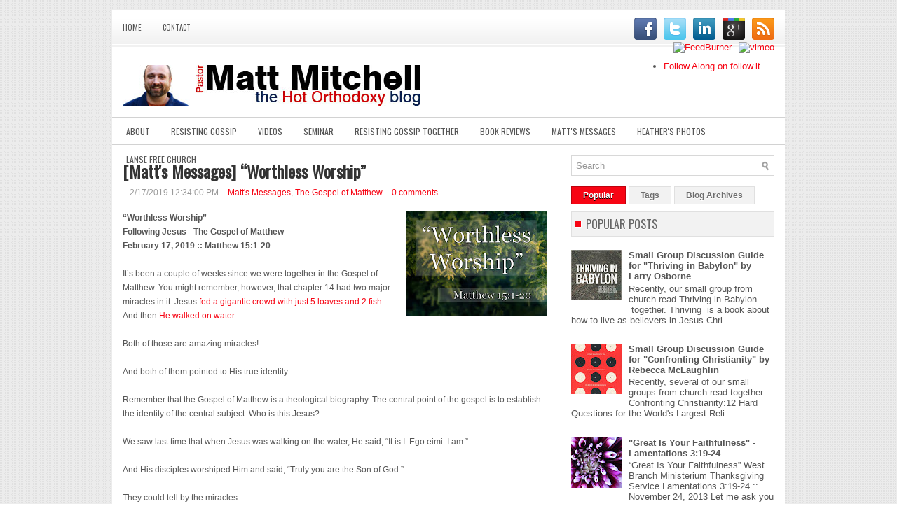

--- FILE ---
content_type: text/html; charset=UTF-8
request_url: https://matt-mitchell.blogspot.com/2019/02/matts-messages-worthless-worship.html
body_size: 50243
content:
<!DOCTYPE html>
<html dir='ltr' xmlns='http://www.w3.org/1999/xhtml' xmlns:b='http://www.google.com/2005/gml/b' xmlns:data='http://www.google.com/2005/gml/data' xmlns:expr='http://www.google.com/2005/gml/expr'>
<head>
<link href='https://www.blogger.com/static/v1/widgets/2944754296-widget_css_bundle.css' rel='stylesheet' type='text/css'/>
<link href='https://fonts.googleapis.com/css?family=Oswald' rel='stylesheet' type='text/css'/>
<meta content='text/html; charset=UTF-8' http-equiv='Content-Type'/>
<meta content='blogger' name='generator'/>
<link href='https://matt-mitchell.blogspot.com/favicon.ico' rel='icon' type='image/x-icon'/>
<link href='http://matt-mitchell.blogspot.com/2019/02/matts-messages-worthless-worship.html' rel='canonical'/>
<link rel="alternate" type="application/atom+xml" title="Matt Mitchell - Hot Orthodoxy - Atom" href="https://matt-mitchell.blogspot.com/feeds/posts/default" />
<link rel="alternate" type="application/rss+xml" title="Matt Mitchell - Hot Orthodoxy - RSS" href="https://matt-mitchell.blogspot.com/feeds/posts/default?alt=rss" />
<link rel="service.post" type="application/atom+xml" title="Matt Mitchell - Hot Orthodoxy - Atom" href="https://www.blogger.com/feeds/12183629/posts/default" />

<link rel="alternate" type="application/atom+xml" title="Matt Mitchell - Hot Orthodoxy - Atom" href="https://matt-mitchell.blogspot.com/feeds/97797751914346141/comments/default" />
<!--Can't find substitution for tag [blog.ieCssRetrofitLinks]-->
<link href='https://blogger.googleusercontent.com/img/b/R29vZ2xl/AVvXsEiGcnW-mqmNxtlwfDNUDz58rOg1jqAkzsZ2NyT1C7Cz6PxxjFWA9XO4q3w_GuP5EU-rV1eSyR3zR8gSkSU8bKK-JJC_5m7h3CS6ooQu1J95VwTcBWuPxeRoIoEYlux4z6hopPp0ag/s200/41.WorthlessWorship.jpg' rel='image_src'/>
<meta content='http://matt-mitchell.blogspot.com/2019/02/matts-messages-worthless-worship.html' property='og:url'/>
<meta content='[Matt&#39;s Messages]  “Worthless Worship”' property='og:title'/>
<meta content='  “Worthless Worship”  Following Jesus - The Gospel of Matthew  February 17, 2019 :: Matthew 15:1-20   It’s been a couple of weeks since we ...' property='og:description'/>
<meta content='https://blogger.googleusercontent.com/img/b/R29vZ2xl/AVvXsEiGcnW-mqmNxtlwfDNUDz58rOg1jqAkzsZ2NyT1C7Cz6PxxjFWA9XO4q3w_GuP5EU-rV1eSyR3zR8gSkSU8bKK-JJC_5m7h3CS6ooQu1J95VwTcBWuPxeRoIoEYlux4z6hopPp0ag/w1200-h630-p-k-no-nu/41.WorthlessWorship.jpg' property='og:image'/>
<!-- Start www.bloggertipandtrick.net: Changing the Blogger Title Tag -->
<title>[Matt's Messages]  &#8220;Worthless Worship&#8221; ~ Matt Mitchell - Hot Orthodoxy</title>
<!-- End www.bloggertipandtrick.net: Changing the Blogger Title Tag -->
<link href='YOUR-FAVICON-URL' rel='shortcut icon' type='image/vnd.microsoft.icon'/>
<style id='page-skin-1' type='text/css'><!--
/*
-----------------------------------------------
Blogger Template Instinct created by Lasantha Bandara
Customized for Matt Mitchell by Eriksen Web Design
----------------------------------------------- */
y code given below:
body#layout ul{list-style-type:none;list-style:none}
body#layout ul li{list-style-type:none;list-style:none}
body#layout #outer-wrapper{overflow:visible;width:1000px}
body#layout #header{float:left;width:240px}
body#layout #header2{float:right;width:240px}
body#layout .add_widget{width:240px}
body#layout div.widget{width:240px}
body#layout #sidebar-wrapper{overflow:visible;width:240px}
body#layout #lsidebar-wrapper{overflow:visible;float:left;width:240px;margin-right:50px;}
body#layout #main-wrapper{overflow:visible;float:left;width:240px}
body#layout #rsidebar-wrapper{overflow:visible;float:right;width:240px}
body#layout #myGallery{display:none}
body#layout .featuredposts{display:none}
body#layout .fp-slider{display:none}
body#layout #navcontainer{display:none}
body#layout .menu-secondary-wrap{display:none}
body#layout .menu-secondary-container{display:none}
body#layout #skiplinks{display:none}
body#layout .feedtwitter{display:none}
body#layout div.section{font-family:sans-serif;margin:0 auto 2px;padding:0 0 10px 0;position:relative;overflow:visible}
body#layout .section-columns{margin:0}
.section{width:100%}
/* Variable definitions
====================
<Variable name="bgcolor" description="Page Background Color"
type="color" default="#fff">
<Variable name="textcolor" description="Text Color"
type="color" default="#333">
<Variable name="linkcolor" description="Link Color"
type="color" default="#58a">
<Variable name="pagetitlecolor" description="Blog Title Color"
type="color" default="#666">
<Variable name="descriptioncolor" description="Blog Description Color"
type="color" default="#999">
<Variable name="titlecolor" description="Post Title Color"
type="color" default="#c60">
<Variable name="bordercolor" description="Border Color"
type="color" default="#ccc">
<Variable name="sidebarcolor" description="Sidebar Title Color"
type="color" default="#999">
<Variable name="sidebartextcolor" description="Sidebar Text Color"
type="color" default="#666">
<Variable name="visitedlinkcolor" description="Visited Link Color"
type="color" default="#999">
<Variable name="bodyfont" description="Text Font"
type="font" default="normal normal 100% Georgia, Serif">
<Variable name="headerfont" description="Sidebar Title Font"
type="font"
default="normal normal 78% 'Trebuchet MS',Trebuchet,Arial,Verdana,Sans-serif">
<Variable name="pagetitlefont" description="Blog Title Font"
type="font"
default="normal normal 200% Georgia, Serif">
<Variable name="descriptionfont" description="Blog Description Font"
type="font"
default="normal normal 78% 'Trebuchet MS', Trebuchet, Arial, Verdana, Sans-serif">
<Variable name="postfooterfont" description="Post Footer Font"
type="font"
default="normal normal 78% 'Trebuchet MS', Trebuchet, Arial, Verdana, Sans-serif">
<Variable name="startSide" description="Side where text starts in blog language"
type="automatic" default="left">
<Variable name="endSide" description="Side where text ends in blog language"
type="automatic" default="right">
*/
/* Use this with templates/template-twocol.html */

--></style>
<script src='https://ajax.googleapis.com/ajax/libs/jquery/1.5.1/jquery.min.js' type='text/javascript'></script>
<script type='text/javascript'>
//<![CDATA[

(function($){
	/* hoverIntent by Brian Cherne */
	$.fn.hoverIntent = function(f,g) {
		// default configuration options
		var cfg = {
			sensitivity: 7,
			interval: 100,
			timeout: 0
		};
		// override configuration options with user supplied object
		cfg = $.extend(cfg, g ? { over: f, out: g } : f );

		// instantiate variables
		// cX, cY = current X and Y position of mouse, updated by mousemove event
		// pX, pY = previous X and Y position of mouse, set by mouseover and polling interval
		var cX, cY, pX, pY;

		// A private function for getting mouse position
		var track = function(ev) {
			cX = ev.pageX;
			cY = ev.pageY;
		};

		// A private function for comparing current and previous mouse position
		var compare = function(ev,ob) {
			ob.hoverIntent_t = clearTimeout(ob.hoverIntent_t);
			// compare mouse positions to see if they've crossed the threshold
			if ( ( Math.abs(pX-cX) + Math.abs(pY-cY) ) < cfg.sensitivity ) {
				$(ob).unbind("mousemove",track);
				// set hoverIntent state to true (so mouseOut can be called)
				ob.hoverIntent_s = 1;
				return cfg.over.apply(ob,[ev]);
			} else {
				// set previous coordinates for next time
				pX = cX; pY = cY;
				// use self-calling timeout, guarantees intervals are spaced out properly (avoids JavaScript timer bugs)
				ob.hoverIntent_t = setTimeout( function(){compare(ev, ob);} , cfg.interval );
			}
		};

		// A private function for delaying the mouseOut function
		var delay = function(ev,ob) {
			ob.hoverIntent_t = clearTimeout(ob.hoverIntent_t);
			ob.hoverIntent_s = 0;
			return cfg.out.apply(ob,[ev]);
		};

		// A private function for handling mouse 'hovering'
		var handleHover = function(e) {
			// next three lines copied from jQuery.hover, ignore children onMouseOver/onMouseOut
			var p = (e.type == "mouseover" ? e.fromElement : e.toElement) || e.relatedTarget;
			while ( p && p != this ) { try { p = p.parentNode; } catch(e) { p = this; } }
			if ( p == this ) { return false; }

			// copy objects to be passed into t (required for event object to be passed in IE)
			var ev = jQuery.extend({},e);
			var ob = this;

			// cancel hoverIntent timer if it exists
			if (ob.hoverIntent_t) { ob.hoverIntent_t = clearTimeout(ob.hoverIntent_t); }

			// else e.type == "onmouseover"
			if (e.type == "mouseover") {
				// set "previous" X and Y position based on initial entry point
				pX = ev.pageX; pY = ev.pageY;
				// update "current" X and Y position based on mousemove
				$(ob).bind("mousemove",track);
				// start polling interval (self-calling timeout) to compare mouse coordinates over time
				if (ob.hoverIntent_s != 1) { ob.hoverIntent_t = setTimeout( function(){compare(ev,ob);} , cfg.interval );}

			// else e.type == "onmouseout"
			} else {
				// unbind expensive mousemove event
				$(ob).unbind("mousemove",track);
				// if hoverIntent state is true, then call the mouseOut function after the specified delay
				if (ob.hoverIntent_s == 1) { ob.hoverIntent_t = setTimeout( function(){delay(ev,ob);} , cfg.timeout );}
			}
		};

		// bind the function to the two event listeners
		return this.mouseover(handleHover).mouseout(handleHover);
	};
	
})(jQuery);

//]]>
</script>
<script type='text/javascript'>
//<![CDATA[

/*
 * Superfish v1.4.8 - jQuery menu widget
 * Copyright (c) 2008 Joel Birch
 *
 * Dual licensed under the MIT and GPL licenses:
 * 	http://www.opensource.org/licenses/mit-license.php
 * 	http://www.gnu.org/licenses/gpl.html
 *
 * CHANGELOG: https://users.tpg.com.au/j_birch/plugins/superfish/changelog.txt
 */

;(function($){
	$.fn.superfish = function(op){

		var sf = $.fn.superfish,
			c = sf.c,
			$arrow = $(['<span class="',c.arrowClass,'"> &#187;</span>'].join('')),
			over = function(){
				var $$ = $(this), menu = getMenu($$);
				clearTimeout(menu.sfTimer);
				$$.showSuperfishUl().siblings().hideSuperfishUl();
			},
			out = function(){
				var $$ = $(this), menu = getMenu($$), o = sf.op;
				clearTimeout(menu.sfTimer);
				menu.sfTimer=setTimeout(function(){
					o.retainPath=($.inArray($$[0],o.$path)>-1);
					$$.hideSuperfishUl();
					if (o.$path.length && $$.parents(['li.',o.hoverClass].join('')).length<1){over.call(o.$path);}
				},o.delay);	
			},
			getMenu = function($menu){
				var menu = $menu.parents(['ul.',c.menuClass,':first'].join(''))[0];
				sf.op = sf.o[menu.serial];
				return menu;
			},
			addArrow = function($a){ $a.addClass(c.anchorClass).append($arrow.clone()); };
			
		return this.each(function() {
			var s = this.serial = sf.o.length;
			var o = $.extend({},sf.defaults,op);
			o.$path = $('li.'+o.pathClass,this).slice(0,o.pathLevels).each(function(){
				$(this).addClass([o.hoverClass,c.bcClass].join(' '))
					.filter('li:has(ul)').removeClass(o.pathClass);
			});
			sf.o[s] = sf.op = o;
			
			$('li:has(ul)',this)[($.fn.hoverIntent && !o.disableHI) ? 'hoverIntent' : 'hover'](over,out).each(function() {
				if (o.autoArrows) addArrow( $('>a:first-child',this) );
			})
			.not('.'+c.bcClass)
				.hideSuperfishUl();
			
			var $a = $('a',this);
			$a.each(function(i){
				var $li = $a.eq(i).parents('li');
				$a.eq(i).focus(function(){over.call($li);}).blur(function(){out.call($li);});
			});
			o.onInit.call(this);
			
		}).each(function() {
			var menuClasses = [c.menuClass];
			if (sf.op.dropShadows  && !($.browser.msie && $.browser.version < 7)) menuClasses.push(c.shadowClass);
			$(this).addClass(menuClasses.join(' '));
		});
	};

	var sf = $.fn.superfish;
	sf.o = [];
	sf.op = {};
	sf.IE7fix = function(){
		var o = sf.op;
		if ($.browser.msie && $.browser.version > 6 && o.dropShadows && o.animation.opacity!=undefined)
			this.toggleClass(sf.c.shadowClass+'-off');
		};
	sf.c = {
		bcClass     : 'sf-breadcrumb',
		menuClass   : 'sf-js-enabled',
		anchorClass : 'sf-with-ul',
		arrowClass  : 'sf-sub-indicator',
		shadowClass : 'sf-shadow'
	};
	sf.defaults = {
		hoverClass	: 'sfHover',
		pathClass	: 'overideThisToUse',
		pathLevels	: 1,
		delay		: 800,
		animation	: {opacity:'show'},
		speed		: 'normal',
		autoArrows	: true,
		dropShadows : true,
		disableHI	: false,		// true disables hoverIntent detection
		onInit		: function(){}, // callback functions
		onBeforeShow: function(){},
		onShow		: function(){},
		onHide		: function(){}
	};
	$.fn.extend({
		hideSuperfishUl : function(){
			var o = sf.op,
				not = (o.retainPath===true) ? o.$path : '';
			o.retainPath = false;
			var $ul = $(['li.',o.hoverClass].join(''),this).add(this).not(not).removeClass(o.hoverClass)
					.find('>ul').hide().css('visibility','hidden');
			o.onHide.call($ul);
			return this;
		},
		showSuperfishUl : function(){
			var o = sf.op,
				sh = sf.c.shadowClass+'-off',
				$ul = this.addClass(o.hoverClass)
					.find('>ul:hidden').css('visibility','visible');
			sf.IE7fix.call($ul);
			o.onBeforeShow.call($ul);
			$ul.animate(o.animation,o.speed,function(){ sf.IE7fix.call($ul); o.onShow.call($ul); });
			return this;
		}
	});

})(jQuery);



//]]>
</script>
<script type='text/javascript'>
//<![CDATA[

/*
 * jQuery Cycle Plugin (with Transition Definitions)
 * Examples and documentation at: http://jquery.malsup.com/cycle/
 * Copyright (c) 2007-2010 M. Alsup
 * Version: 2.88 (08-JUN-2010)
 * Dual licensed under the MIT and GPL licenses.
 * http://jquery.malsup.com/license.html
 * Requires: jQuery v1.2.6 or later
 */
(function($){var ver="2.88";if($.support==undefined){$.support={opacity:!($.browser.msie)};}function debug(s){if($.fn.cycle.debug){log(s);}}function log(){if(window.console&&window.console.log){window.console.log("[cycle] "+Array.prototype.join.call(arguments," "));}}$.fn.cycle=function(options,arg2){var o={s:this.selector,c:this.context};if(this.length===0&&options!="stop"){if(!$.isReady&&o.s){log("DOM not ready, queuing slideshow");$(function(){$(o.s,o.c).cycle(options,arg2);});return this;}log("terminating; zero elements found by selector"+($.isReady?"":" (DOM not ready)"));return this;}return this.each(function(){var opts=handleArguments(this,options,arg2);if(opts===false){return;}opts.updateActivePagerLink=opts.updateActivePagerLink||$.fn.cycle.updateActivePagerLink;if(this.cycleTimeout){clearTimeout(this.cycleTimeout);}this.cycleTimeout=this.cyclePause=0;var $cont=$(this);var $slides=opts.slideExpr?$(opts.slideExpr,this):$cont.children();var els=$slides.get();if(els.length<2){log("terminating; too few slides: "+els.length);return;}var opts2=buildOptions($cont,$slides,els,opts,o);if(opts2===false){return;}var startTime=opts2.continuous?10:getTimeout(els[opts2.currSlide],els[opts2.nextSlide],opts2,!opts2.rev);if(startTime){startTime+=(opts2.delay||0);if(startTime<10){startTime=10;}debug("first timeout: "+startTime);this.cycleTimeout=setTimeout(function(){go(els,opts2,0,(!opts2.rev&&!opts.backwards));},startTime);}});};function handleArguments(cont,options,arg2){if(cont.cycleStop==undefined){cont.cycleStop=0;}if(options===undefined||options===null){options={};}if(options.constructor==String){switch(options){case"destroy":case"stop":var opts=$(cont).data("cycle.opts");if(!opts){return false;}cont.cycleStop++;if(cont.cycleTimeout){clearTimeout(cont.cycleTimeout);}cont.cycleTimeout=0;$(cont).removeData("cycle.opts");if(options=="destroy"){destroy(opts);}return false;case"toggle":cont.cyclePause=(cont.cyclePause===1)?0:1;checkInstantResume(cont.cyclePause,arg2,cont);return false;case"pause":cont.cyclePause=1;return false;case"resume":cont.cyclePause=0;checkInstantResume(false,arg2,cont);return false;case"prev":case"next":var opts=$(cont).data("cycle.opts");if(!opts){log('options not found, "prev/next" ignored');return false;}$.fn.cycle[options](opts);return false;default:options={fx:options};}return options;}else{if(options.constructor==Number){var num=options;options=$(cont).data("cycle.opts");if(!options){log("options not found, can not advance slide");return false;}if(num<0||num>=options.elements.length){log("invalid slide index: "+num);return false;}options.nextSlide=num;if(cont.cycleTimeout){clearTimeout(cont.cycleTimeout);cont.cycleTimeout=0;}if(typeof arg2=="string"){options.oneTimeFx=arg2;}go(options.elements,options,1,num>=options.currSlide);return false;}}return options;function checkInstantResume(isPaused,arg2,cont){if(!isPaused&&arg2===true){var options=$(cont).data("cycle.opts");if(!options){log("options not found, can not resume");return false;}if(cont.cycleTimeout){clearTimeout(cont.cycleTimeout);cont.cycleTimeout=0;}go(options.elements,options,1,(!opts.rev&&!opts.backwards));}}}function removeFilter(el,opts){if(!$.support.opacity&&opts.cleartype&&el.style.filter){try{el.style.removeAttribute("filter");}catch(smother){}}}function destroy(opts){if(opts.next){$(opts.next).unbind(opts.prevNextEvent);}if(opts.prev){$(opts.prev).unbind(opts.prevNextEvent);}if(opts.pager||opts.pagerAnchorBuilder){$.each(opts.pagerAnchors||[],function(){this.unbind().remove();});}opts.pagerAnchors=null;if(opts.destroy){opts.destroy(opts);}}function buildOptions($cont,$slides,els,options,o){var opts=$.extend({},$.fn.cycle.defaults,options||{},$.metadata?$cont.metadata():$.meta?$cont.data():{});if(opts.autostop){opts.countdown=opts.autostopCount||els.length;}var cont=$cont[0];$cont.data("cycle.opts",opts);opts.$cont=$cont;opts.stopCount=cont.cycleStop;opts.elements=els;opts.before=opts.before?[opts.before]:[];opts.after=opts.after?[opts.after]:[];opts.after.unshift(function(){opts.busy=0;});if(!$.support.opacity&&opts.cleartype){opts.after.push(function(){removeFilter(this,opts);});}if(opts.continuous){opts.after.push(function(){go(els,opts,0,(!opts.rev&&!opts.backwards));});}saveOriginalOpts(opts);if(!$.support.opacity&&opts.cleartype&&!opts.cleartypeNoBg){clearTypeFix($slides);}if($cont.css("position")=="static"){$cont.css("position","relative");}if(opts.width){$cont.width(opts.width);}if(opts.height&&opts.height!="auto"){$cont.height(opts.height);}if(opts.startingSlide){opts.startingSlide=parseInt(opts.startingSlide);}else{if(opts.backwards){opts.startingSlide=els.length-1;}}if(opts.random){opts.randomMap=[];for(var i=0;i<els.length;i++){opts.randomMap.push(i);}opts.randomMap.sort(function(a,b){return Math.random()-0.5;});opts.randomIndex=1;opts.startingSlide=opts.randomMap[1];}else{if(opts.startingSlide>=els.length){opts.startingSlide=0;}}opts.currSlide=opts.startingSlide||0;var first=opts.startingSlide;$slides.css({position:"absolute",top:0,left:0}).hide().each(function(i){var z;if(opts.backwards){z=first?i<=first?els.length+(i-first):first-i:els.length-i;}else{z=first?i>=first?els.length-(i-first):first-i:els.length-i;}$(this).css("z-index",z);});$(els[first]).css("opacity",1).show();removeFilter(els[first],opts);if(opts.fit&&opts.width){$slides.width(opts.width);}if(opts.fit&&opts.height&&opts.height!="auto"){$slides.height(opts.height);}var reshape=opts.containerResize&&!$cont.innerHeight();if(reshape){var maxw=0,maxh=0;for(var j=0;j<els.length;j++){var $e=$(els[j]),e=$e[0],w=$e.outerWidth(),h=$e.outerHeight();if(!w){w=e.offsetWidth||e.width||$e.attr("width");}if(!h){h=e.offsetHeight||e.height||$e.attr("height");}maxw=w>maxw?w:maxw;maxh=h>maxh?h:maxh;}if(maxw>0&&maxh>0){$cont.css({width:maxw+"px",height:maxh+"px"});}}if(opts.pause){$cont.hover(function(){this.cyclePause++;},function(){this.cyclePause--;});}if(supportMultiTransitions(opts)===false){return false;}var requeue=false;options.requeueAttempts=options.requeueAttempts||0;$slides.each(function(){var $el=$(this);this.cycleH=(opts.fit&&opts.height)?opts.height:($el.height()||this.offsetHeight||this.height||$el.attr("height")||0);this.cycleW=(opts.fit&&opts.width)?opts.width:($el.width()||this.offsetWidth||this.width||$el.attr("width")||0);if($el.is("img")){var loadingIE=($.browser.msie&&this.cycleW==28&&this.cycleH==30&&!this.complete);var loadingFF=($.browser.mozilla&&this.cycleW==34&&this.cycleH==19&&!this.complete);var loadingOp=($.browser.opera&&((this.cycleW==42&&this.cycleH==19)||(this.cycleW==37&&this.cycleH==17))&&!this.complete);var loadingOther=(this.cycleH==0&&this.cycleW==0&&!this.complete);if(loadingIE||loadingFF||loadingOp||loadingOther){if(o.s&&opts.requeueOnImageNotLoaded&&++options.requeueAttempts<100){log(options.requeueAttempts," - img slide not loaded, requeuing slideshow: ",this.src,this.cycleW,this.cycleH);setTimeout(function(){$(o.s,o.c).cycle(options);},opts.requeueTimeout);requeue=true;return false;}else{log("could not determine size of image: "+this.src,this.cycleW,this.cycleH);}}}return true;});if(requeue){return false;}opts.cssBefore=opts.cssBefore||{};opts.animIn=opts.animIn||{};opts.animOut=opts.animOut||{};$slides.not(":eq("+first+")").css(opts.cssBefore);if(opts.cssFirst){$($slides[first]).css(opts.cssFirst);}if(opts.timeout){opts.timeout=parseInt(opts.timeout);if(opts.speed.constructor==String){opts.speed=$.fx.speeds[opts.speed]||parseInt(opts.speed);}if(!opts.sync){opts.speed=opts.speed/2;}var buffer=opts.fx=="shuffle"?500:250;while((opts.timeout-opts.speed)<buffer){opts.timeout+=opts.speed;}}if(opts.easing){opts.easeIn=opts.easeOut=opts.easing;}if(!opts.speedIn){opts.speedIn=opts.speed;}if(!opts.speedOut){opts.speedOut=opts.speed;}opts.slideCount=els.length;opts.currSlide=opts.lastSlide=first;if(opts.random){if(++opts.randomIndex==els.length){opts.randomIndex=0;}opts.nextSlide=opts.randomMap[opts.randomIndex];}else{if(opts.backwards){opts.nextSlide=opts.startingSlide==0?(els.length-1):opts.startingSlide-1;}else{opts.nextSlide=opts.startingSlide>=(els.length-1)?0:opts.startingSlide+1;}}if(!opts.multiFx){var init=$.fn.cycle.transitions[opts.fx];if($.isFunction(init)){init($cont,$slides,opts);}else{if(opts.fx!="custom"&&!opts.multiFx){log("unknown transition: "+opts.fx,"; slideshow terminating");return false;}}}var e0=$slides[first];if(opts.before.length){opts.before[0].apply(e0,[e0,e0,opts,true]);}if(opts.after.length>1){opts.after[1].apply(e0,[e0,e0,opts,true]);}if(opts.next){$(opts.next).bind(opts.prevNextEvent,function(){return advance(opts,opts.rev?-1:1);});}if(opts.prev){$(opts.prev).bind(opts.prevNextEvent,function(){return advance(opts,opts.rev?1:-1);});}if(opts.pager||opts.pagerAnchorBuilder){buildPager(els,opts);}exposeAddSlide(opts,els);return opts;}function saveOriginalOpts(opts){opts.original={before:[],after:[]};opts.original.cssBefore=$.extend({},opts.cssBefore);opts.original.cssAfter=$.extend({},opts.cssAfter);opts.original.animIn=$.extend({},opts.animIn);opts.original.animOut=$.extend({},opts.animOut);$.each(opts.before,function(){opts.original.before.push(this);});$.each(opts.after,function(){opts.original.after.push(this);});}function supportMultiTransitions(opts){var i,tx,txs=$.fn.cycle.transitions;if(opts.fx.indexOf(",")>0){opts.multiFx=true;opts.fxs=opts.fx.replace(/\s*/g,"").split(",");for(i=0;i<opts.fxs.length;i++){var fx=opts.fxs[i];tx=txs[fx];if(!tx||!txs.hasOwnProperty(fx)||!$.isFunction(tx)){log("discarding unknown transition: ",fx);opts.fxs.splice(i,1);i--;}}if(!opts.fxs.length){log("No valid transitions named; slideshow terminating.");return false;}}else{if(opts.fx=="all"){opts.multiFx=true;opts.fxs=[];for(p in txs){tx=txs[p];if(txs.hasOwnProperty(p)&&$.isFunction(tx)){opts.fxs.push(p);}}}}if(opts.multiFx&&opts.randomizeEffects){var r1=Math.floor(Math.random()*20)+30;for(i=0;i<r1;i++){var r2=Math.floor(Math.random()*opts.fxs.length);opts.fxs.push(opts.fxs.splice(r2,1)[0]);}debug("randomized fx sequence: ",opts.fxs);}return true;}function exposeAddSlide(opts,els){opts.addSlide=function(newSlide,prepend){var $s=$(newSlide),s=$s[0];if(!opts.autostopCount){opts.countdown++;}els[prepend?"unshift":"push"](s);if(opts.els){opts.els[prepend?"unshift":"push"](s);}opts.slideCount=els.length;$s.css("position","absolute");$s[prepend?"prependTo":"appendTo"](opts.$cont);if(prepend){opts.currSlide++;opts.nextSlide++;}if(!$.support.opacity&&opts.cleartype&&!opts.cleartypeNoBg){clearTypeFix($s);}if(opts.fit&&opts.width){$s.width(opts.width);}if(opts.fit&&opts.height&&opts.height!="auto"){$slides.height(opts.height);}s.cycleH=(opts.fit&&opts.height)?opts.height:$s.height();s.cycleW=(opts.fit&&opts.width)?opts.width:$s.width();$s.css(opts.cssBefore);if(opts.pager||opts.pagerAnchorBuilder){$.fn.cycle.createPagerAnchor(els.length-1,s,$(opts.pager),els,opts);}if($.isFunction(opts.onAddSlide)){opts.onAddSlide($s);}else{$s.hide();}};}$.fn.cycle.resetState=function(opts,fx){fx=fx||opts.fx;opts.before=[];opts.after=[];opts.cssBefore=$.extend({},opts.original.cssBefore);opts.cssAfter=$.extend({},opts.original.cssAfter);opts.animIn=$.extend({},opts.original.animIn);opts.animOut=$.extend({},opts.original.animOut);opts.fxFn=null;$.each(opts.original.before,function(){opts.before.push(this);});$.each(opts.original.after,function(){opts.after.push(this);});var init=$.fn.cycle.transitions[fx];if($.isFunction(init)){init(opts.$cont,$(opts.elements),opts);}};function go(els,opts,manual,fwd){if(manual&&opts.busy&&opts.manualTrump){debug("manualTrump in go(), stopping active transition");$(els).stop(true,true);opts.busy=false;}if(opts.busy){debug("transition active, ignoring new tx request");return;}var p=opts.$cont[0],curr=els[opts.currSlide],next=els[opts.nextSlide];if(p.cycleStop!=opts.stopCount||p.cycleTimeout===0&&!manual){return;}if(!manual&&!p.cyclePause&&!opts.bounce&&((opts.autostop&&(--opts.countdown<=0))||(opts.nowrap&&!opts.random&&opts.nextSlide<opts.currSlide))){if(opts.end){opts.end(opts);}return;}var changed=false;if((manual||!p.cyclePause)&&(opts.nextSlide!=opts.currSlide)){changed=true;var fx=opts.fx;curr.cycleH=curr.cycleH||$(curr).height();curr.cycleW=curr.cycleW||$(curr).width();next.cycleH=next.cycleH||$(next).height();next.cycleW=next.cycleW||$(next).width();if(opts.multiFx){if(opts.lastFx==undefined||++opts.lastFx>=opts.fxs.length){opts.lastFx=0;}fx=opts.fxs[opts.lastFx];opts.currFx=fx;}if(opts.oneTimeFx){fx=opts.oneTimeFx;opts.oneTimeFx=null;}$.fn.cycle.resetState(opts,fx);if(opts.before.length){$.each(opts.before,function(i,o){if(p.cycleStop!=opts.stopCount){return;}o.apply(next,[curr,next,opts,fwd]);});}var after=function(){$.each(opts.after,function(i,o){if(p.cycleStop!=opts.stopCount){return;}o.apply(next,[curr,next,opts,fwd]);});};debug("tx firing; currSlide: "+opts.currSlide+"; nextSlide: "+opts.nextSlide);opts.busy=1;if(opts.fxFn){opts.fxFn(curr,next,opts,after,fwd,manual&&opts.fastOnEvent);}else{if($.isFunction($.fn.cycle[opts.fx])){$.fn.cycle[opts.fx](curr,next,opts,after,fwd,manual&&opts.fastOnEvent);}else{$.fn.cycle.custom(curr,next,opts,after,fwd,manual&&opts.fastOnEvent);}}}if(changed||opts.nextSlide==opts.currSlide){opts.lastSlide=opts.currSlide;if(opts.random){opts.currSlide=opts.nextSlide;if(++opts.randomIndex==els.length){opts.randomIndex=0;}opts.nextSlide=opts.randomMap[opts.randomIndex];if(opts.nextSlide==opts.currSlide){opts.nextSlide=(opts.currSlide==opts.slideCount-1)?0:opts.currSlide+1;}}else{if(opts.backwards){var roll=(opts.nextSlide-1)<0;if(roll&&opts.bounce){opts.backwards=!opts.backwards;opts.nextSlide=1;opts.currSlide=0;}else{opts.nextSlide=roll?(els.length-1):opts.nextSlide-1;opts.currSlide=roll?0:opts.nextSlide+1;}}else{var roll=(opts.nextSlide+1)==els.length;if(roll&&opts.bounce){opts.backwards=!opts.backwards;opts.nextSlide=els.length-2;opts.currSlide=els.length-1;}else{opts.nextSlide=roll?0:opts.nextSlide+1;opts.currSlide=roll?els.length-1:opts.nextSlide-1;}}}}if(changed&&opts.pager){opts.updateActivePagerLink(opts.pager,opts.currSlide,opts.activePagerClass);}var ms=0;if(opts.timeout&&!opts.continuous){ms=getTimeout(els[opts.currSlide],els[opts.nextSlide],opts,fwd);}else{if(opts.continuous&&p.cyclePause){ms=10;}}if(ms>0){p.cycleTimeout=setTimeout(function(){go(els,opts,0,(!opts.rev&&!opts.backwards));},ms);}}$.fn.cycle.updateActivePagerLink=function(pager,currSlide,clsName){$(pager).each(function(){$(this).children().removeClass(clsName).eq(currSlide).addClass(clsName);});};function getTimeout(curr,next,opts,fwd){if(opts.timeoutFn){var t=opts.timeoutFn.call(curr,curr,next,opts,fwd);while((t-opts.speed)<250){t+=opts.speed;}debug("calculated timeout: "+t+"; speed: "+opts.speed);if(t!==false){return t;}}return opts.timeout;}$.fn.cycle.next=function(opts){advance(opts,opts.rev?-1:1);};$.fn.cycle.prev=function(opts){advance(opts,opts.rev?1:-1);};function advance(opts,val){var els=opts.elements;var p=opts.$cont[0],timeout=p.cycleTimeout;if(timeout){clearTimeout(timeout);p.cycleTimeout=0;}if(opts.random&&val<0){opts.randomIndex--;if(--opts.randomIndex==-2){opts.randomIndex=els.length-2;}else{if(opts.randomIndex==-1){opts.randomIndex=els.length-1;}}opts.nextSlide=opts.randomMap[opts.randomIndex];}else{if(opts.random){opts.nextSlide=opts.randomMap[opts.randomIndex];}else{opts.nextSlide=opts.currSlide+val;if(opts.nextSlide<0){if(opts.nowrap){return false;}opts.nextSlide=els.length-1;}else{if(opts.nextSlide>=els.length){if(opts.nowrap){return false;}opts.nextSlide=0;}}}}var cb=opts.onPrevNextEvent||opts.prevNextClick;if($.isFunction(cb)){cb(val>0,opts.nextSlide,els[opts.nextSlide]);}go(els,opts,1,val>=0);return false;}function buildPager(els,opts){var $p=$(opts.pager);$.each(els,function(i,o){$.fn.cycle.createPagerAnchor(i,o,$p,els,opts);});opts.updateActivePagerLink(opts.pager,opts.startingSlide,opts.activePagerClass);}$.fn.cycle.createPagerAnchor=function(i,el,$p,els,opts){var a;if($.isFunction(opts.pagerAnchorBuilder)){a=opts.pagerAnchorBuilder(i,el);debug("pagerAnchorBuilder("+i+", el) returned: "+a);}else{a='<a href="#">'+(i+1)+"</a>";}if(!a){return;}var $a=$(a);if($a.parents("body").length===0){var arr=[];if($p.length>1){$p.each(function(){var $clone=$a.clone(true);$(this).append($clone);arr.push($clone[0]);});$a=$(arr);}else{$a.appendTo($p);}}opts.pagerAnchors=opts.pagerAnchors||[];opts.pagerAnchors.push($a);$a.bind(opts.pagerEvent,function(e){e.preventDefault();opts.nextSlide=i;var p=opts.$cont[0],timeout=p.cycleTimeout;if(timeout){clearTimeout(timeout);p.cycleTimeout=0;}var cb=opts.onPagerEvent||opts.pagerClick;if($.isFunction(cb)){cb(opts.nextSlide,els[opts.nextSlide]);}go(els,opts,1,opts.currSlide<i);});if(!/^click/.test(opts.pagerEvent)&&!opts.allowPagerClickBubble){$a.bind("click.cycle",function(){return false;});}if(opts.pauseOnPagerHover){$a.hover(function(){opts.$cont[0].cyclePause++;},function(){opts.$cont[0].cyclePause--;});}};$.fn.cycle.hopsFromLast=function(opts,fwd){var hops,l=opts.lastSlide,c=opts.currSlide;if(fwd){hops=c>l?c-l:opts.slideCount-l;}else{hops=c<l?l-c:l+opts.slideCount-c;}return hops;};function clearTypeFix($slides){debug("applying clearType background-color hack");function hex(s){s=parseInt(s).toString(16);return s.length<2?"0"+s:s;}function getBg(e){for(;e&&e.nodeName.toLowerCase()!="html";e=e.parentNode){var v=$.css(e,"background-color");if(v.indexOf("rgb")>=0){var rgb=v.match(/\d+/g);return"#"+hex(rgb[0])+hex(rgb[1])+hex(rgb[2]);}if(v&&v!="transparent"){return v;}}return"#ffffff";}$slides.each(function(){$(this).css("background-color",getBg(this));});}$.fn.cycle.commonReset=function(curr,next,opts,w,h,rev){$(opts.elements).not(curr).hide();opts.cssBefore.opacity=1;opts.cssBefore.display="block";if(w!==false&&next.cycleW>0){opts.cssBefore.width=next.cycleW;}if(h!==false&&next.cycleH>0){opts.cssBefore.height=next.cycleH;}opts.cssAfter=opts.cssAfter||{};opts.cssAfter.display="none";$(curr).css("zIndex",opts.slideCount+(rev===true?1:0));$(next).css("zIndex",opts.slideCount+(rev===true?0:1));};$.fn.cycle.custom=function(curr,next,opts,cb,fwd,speedOverride){var $l=$(curr),$n=$(next);var speedIn=opts.speedIn,speedOut=opts.speedOut,easeIn=opts.easeIn,easeOut=opts.easeOut;$n.css(opts.cssBefore);if(speedOverride){if(typeof speedOverride=="number"){speedIn=speedOut=speedOverride;}else{speedIn=speedOut=1;}easeIn=easeOut=null;}var fn=function(){$n.animate(opts.animIn,speedIn,easeIn,cb);};$l.animate(opts.animOut,speedOut,easeOut,function(){if(opts.cssAfter){$l.css(opts.cssAfter);}if(!opts.sync){fn();}});if(opts.sync){fn();}};$.fn.cycle.transitions={fade:function($cont,$slides,opts){$slides.not(":eq("+opts.currSlide+")").css("opacity",0);opts.before.push(function(curr,next,opts){$.fn.cycle.commonReset(curr,next,opts);opts.cssBefore.opacity=0;});opts.animIn={opacity:1};opts.animOut={opacity:0};opts.cssBefore={top:0,left:0};}};$.fn.cycle.ver=function(){return ver;};$.fn.cycle.defaults={fx:"fade",timeout:4000,timeoutFn:null,continuous:0,speed:1000,speedIn:null,speedOut:null,next:null,prev:null,onPrevNextEvent:null,prevNextEvent:"click.cycle",pager:null,onPagerEvent:null,pagerEvent:"click.cycle",allowPagerClickBubble:false,pagerAnchorBuilder:null,before:null,after:null,end:null,easing:null,easeIn:null,easeOut:null,shuffle:null,animIn:null,animOut:null,cssBefore:null,cssAfter:null,fxFn:null,height:"auto",startingSlide:0,sync:1,random:0,fit:0,containerResize:1,pause:0,pauseOnPagerHover:0,autostop:0,autostopCount:0,delay:0,slideExpr:null,cleartype:!$.support.opacity,cleartypeNoBg:false,nowrap:0,fastOnEvent:0,randomizeEffects:1,rev:0,manualTrump:true,requeueOnImageNotLoaded:true,requeueTimeout:250,activePagerClass:"activeSlide",updateActivePagerLink:null,backwards:false};})(jQuery);
/*
 * jQuery Cycle Plugin Transition Definitions
 * This script is a plugin for the jQuery Cycle Plugin
 * Examples and documentation at: http://malsup.com/jquery/cycle/
 * Copyright (c) 2007-2010 M. Alsup
 * Version:	 2.72
 * Dual licensed under the MIT and GPL licenses:
 * https://www.opensource.org/licenses/mit-license.php
 * https://www.gnu.org/licenses/gpl.html
 */
(function($){$.fn.cycle.transitions.none=function($cont,$slides,opts){opts.fxFn=function(curr,next,opts,after){$(next).show();$(curr).hide();after();};};$.fn.cycle.transitions.scrollUp=function($cont,$slides,opts){$cont.css("overflow","hidden");opts.before.push($.fn.cycle.commonReset);var h=$cont.height();opts.cssBefore={top:h,left:0};opts.cssFirst={top:0};opts.animIn={top:0};opts.animOut={top:-h};};$.fn.cycle.transitions.scrollDown=function($cont,$slides,opts){$cont.css("overflow","hidden");opts.before.push($.fn.cycle.commonReset);var h=$cont.height();opts.cssFirst={top:0};opts.cssBefore={top:-h,left:0};opts.animIn={top:0};opts.animOut={top:h};};$.fn.cycle.transitions.scrollLeft=function($cont,$slides,opts){$cont.css("overflow","hidden");opts.before.push($.fn.cycle.commonReset);var w=$cont.width();opts.cssFirst={left:0};opts.cssBefore={left:w,top:0};opts.animIn={left:0};opts.animOut={left:0-w};};$.fn.cycle.transitions.scrollRight=function($cont,$slides,opts){$cont.css("overflow","hidden");opts.before.push($.fn.cycle.commonReset);var w=$cont.width();opts.cssFirst={left:0};opts.cssBefore={left:-w,top:0};opts.animIn={left:0};opts.animOut={left:w};};$.fn.cycle.transitions.scrollHorz=function($cont,$slides,opts){$cont.css("overflow","hidden").width();opts.before.push(function(curr,next,opts,fwd){$.fn.cycle.commonReset(curr,next,opts);opts.cssBefore.left=fwd?(next.cycleW-1):(1-next.cycleW);opts.animOut.left=fwd?-curr.cycleW:curr.cycleW;});opts.cssFirst={left:0};opts.cssBefore={top:0};opts.animIn={left:0};opts.animOut={top:0};};$.fn.cycle.transitions.scrollVert=function($cont,$slides,opts){$cont.css("overflow","hidden");opts.before.push(function(curr,next,opts,fwd){$.fn.cycle.commonReset(curr,next,opts);opts.cssBefore.top=fwd?(1-next.cycleH):(next.cycleH-1);opts.animOut.top=fwd?curr.cycleH:-curr.cycleH;});opts.cssFirst={top:0};opts.cssBefore={left:0};opts.animIn={top:0};opts.animOut={left:0};};$.fn.cycle.transitions.slideX=function($cont,$slides,opts){opts.before.push(function(curr,next,opts){$(opts.elements).not(curr).hide();$.fn.cycle.commonReset(curr,next,opts,false,true);opts.animIn.width=next.cycleW;});opts.cssBefore={left:0,top:0,width:0};opts.animIn={width:"show"};opts.animOut={width:0};};$.fn.cycle.transitions.slideY=function($cont,$slides,opts){opts.before.push(function(curr,next,opts){$(opts.elements).not(curr).hide();$.fn.cycle.commonReset(curr,next,opts,true,false);opts.animIn.height=next.cycleH;});opts.cssBefore={left:0,top:0,height:0};opts.animIn={height:"show"};opts.animOut={height:0};};$.fn.cycle.transitions.shuffle=function($cont,$slides,opts){var i,w=$cont.css("overflow","visible").width();$slides.css({left:0,top:0});opts.before.push(function(curr,next,opts){$.fn.cycle.commonReset(curr,next,opts,true,true,true);});if(!opts.speedAdjusted){opts.speed=opts.speed/2;opts.speedAdjusted=true;}opts.random=0;opts.shuffle=opts.shuffle||{left:-w,top:15};opts.els=[];for(i=0;i<$slides.length;i++){opts.els.push($slides[i]);}for(i=0;i<opts.currSlide;i++){opts.els.push(opts.els.shift());}opts.fxFn=function(curr,next,opts,cb,fwd){var $el=fwd?$(curr):$(next);$(next).css(opts.cssBefore);var count=opts.slideCount;$el.animate(opts.shuffle,opts.speedIn,opts.easeIn,function(){var hops=$.fn.cycle.hopsFromLast(opts,fwd);for(var k=0;k<hops;k++){fwd?opts.els.push(opts.els.shift()):opts.els.unshift(opts.els.pop());}if(fwd){for(var i=0,len=opts.els.length;i<len;i++){$(opts.els[i]).css("z-index",len-i+count);}}else{var z=$(curr).css("z-index");$el.css("z-index",parseInt(z)+1+count);}$el.animate({left:0,top:0},opts.speedOut,opts.easeOut,function(){$(fwd?this:curr).hide();if(cb){cb();}});});};opts.cssBefore={display:"block",opacity:1,top:0,left:0};};$.fn.cycle.transitions.turnUp=function($cont,$slides,opts){opts.before.push(function(curr,next,opts){$.fn.cycle.commonReset(curr,next,opts,true,false);opts.cssBefore.top=next.cycleH;opts.animIn.height=next.cycleH;});opts.cssFirst={top:0};opts.cssBefore={left:0,height:0};opts.animIn={top:0};opts.animOut={height:0};};$.fn.cycle.transitions.turnDown=function($cont,$slides,opts){opts.before.push(function(curr,next,opts){$.fn.cycle.commonReset(curr,next,opts,true,false);opts.animIn.height=next.cycleH;opts.animOut.top=curr.cycleH;});opts.cssFirst={top:0};opts.cssBefore={left:0,top:0,height:0};opts.animOut={height:0};};$.fn.cycle.transitions.turnLeft=function($cont,$slides,opts){opts.before.push(function(curr,next,opts){$.fn.cycle.commonReset(curr,next,opts,false,true);opts.cssBefore.left=next.cycleW;opts.animIn.width=next.cycleW;});opts.cssBefore={top:0,width:0};opts.animIn={left:0};opts.animOut={width:0};};$.fn.cycle.transitions.turnRight=function($cont,$slides,opts){opts.before.push(function(curr,next,opts){$.fn.cycle.commonReset(curr,next,opts,false,true);opts.animIn.width=next.cycleW;opts.animOut.left=curr.cycleW;});opts.cssBefore={top:0,left:0,width:0};opts.animIn={left:0};opts.animOut={width:0};};$.fn.cycle.transitions.zoom=function($cont,$slides,opts){opts.before.push(function(curr,next,opts){$.fn.cycle.commonReset(curr,next,opts,false,false,true);opts.cssBefore.top=next.cycleH/2;opts.cssBefore.left=next.cycleW/2;opts.animIn={top:0,left:0,width:next.cycleW,height:next.cycleH};opts.animOut={width:0,height:0,top:curr.cycleH/2,left:curr.cycleW/2};});opts.cssFirst={top:0,left:0};opts.cssBefore={width:0,height:0};};$.fn.cycle.transitions.fadeZoom=function($cont,$slides,opts){opts.before.push(function(curr,next,opts){$.fn.cycle.commonReset(curr,next,opts,false,false);opts.cssBefore.left=next.cycleW/2;opts.cssBefore.top=next.cycleH/2;opts.animIn={top:0,left:0,width:next.cycleW,height:next.cycleH};});opts.cssBefore={width:0,height:0};opts.animOut={opacity:0};};$.fn.cycle.transitions.blindX=function($cont,$slides,opts){var w=$cont.css("overflow","hidden").width();opts.before.push(function(curr,next,opts){$.fn.cycle.commonReset(curr,next,opts);opts.animIn.width=next.cycleW;opts.animOut.left=curr.cycleW;});opts.cssBefore={left:w,top:0};opts.animIn={left:0};opts.animOut={left:w};};$.fn.cycle.transitions.blindY=function($cont,$slides,opts){var h=$cont.css("overflow","hidden").height();opts.before.push(function(curr,next,opts){$.fn.cycle.commonReset(curr,next,opts);opts.animIn.height=next.cycleH;opts.animOut.top=curr.cycleH;});opts.cssBefore={top:h,left:0};opts.animIn={top:0};opts.animOut={top:h};};$.fn.cycle.transitions.blindZ=function($cont,$slides,opts){var h=$cont.css("overflow","hidden").height();var w=$cont.width();opts.before.push(function(curr,next,opts){$.fn.cycle.commonReset(curr,next,opts);opts.animIn.height=next.cycleH;opts.animOut.top=curr.cycleH;});opts.cssBefore={top:h,left:w};opts.animIn={top:0,left:0};opts.animOut={top:h,left:w};};$.fn.cycle.transitions.growX=function($cont,$slides,opts){opts.before.push(function(curr,next,opts){$.fn.cycle.commonReset(curr,next,opts,false,true);opts.cssBefore.left=this.cycleW/2;opts.animIn={left:0,width:this.cycleW};opts.animOut={left:0};});opts.cssBefore={width:0,top:0};};$.fn.cycle.transitions.growY=function($cont,$slides,opts){opts.before.push(function(curr,next,opts){$.fn.cycle.commonReset(curr,next,opts,true,false);opts.cssBefore.top=this.cycleH/2;opts.animIn={top:0,height:this.cycleH};opts.animOut={top:0};});opts.cssBefore={height:0,left:0};};$.fn.cycle.transitions.curtainX=function($cont,$slides,opts){opts.before.push(function(curr,next,opts){$.fn.cycle.commonReset(curr,next,opts,false,true,true);opts.cssBefore.left=next.cycleW/2;opts.animIn={left:0,width:this.cycleW};opts.animOut={left:curr.cycleW/2,width:0};});opts.cssBefore={top:0,width:0};};$.fn.cycle.transitions.curtainY=function($cont,$slides,opts){opts.before.push(function(curr,next,opts){$.fn.cycle.commonReset(curr,next,opts,true,false,true);opts.cssBefore.top=next.cycleH/2;opts.animIn={top:0,height:next.cycleH};opts.animOut={top:curr.cycleH/2,height:0};});opts.cssBefore={left:0,height:0};};$.fn.cycle.transitions.cover=function($cont,$slides,opts){var d=opts.direction||"left";var w=$cont.css("overflow","hidden").width();var h=$cont.height();opts.before.push(function(curr,next,opts){$.fn.cycle.commonReset(curr,next,opts);if(d=="right"){opts.cssBefore.left=-w;}else{if(d=="up"){opts.cssBefore.top=h;}else{if(d=="down"){opts.cssBefore.top=-h;}else{opts.cssBefore.left=w;}}}});opts.animIn={left:0,top:0};opts.animOut={opacity:1};opts.cssBefore={top:0,left:0};};$.fn.cycle.transitions.uncover=function($cont,$slides,opts){var d=opts.direction||"left";var w=$cont.css("overflow","hidden").width();var h=$cont.height();opts.before.push(function(curr,next,opts){$.fn.cycle.commonReset(curr,next,opts,true,true,true);if(d=="right"){opts.animOut.left=w;}else{if(d=="up"){opts.animOut.top=-h;}else{if(d=="down"){opts.animOut.top=h;}else{opts.animOut.left=-w;}}}});opts.animIn={left:0,top:0};opts.animOut={opacity:1};opts.cssBefore={top:0,left:0};};$.fn.cycle.transitions.toss=function($cont,$slides,opts){var w=$cont.css("overflow","visible").width();var h=$cont.height();opts.before.push(function(curr,next,opts){$.fn.cycle.commonReset(curr,next,opts,true,true,true);if(!opts.animOut.left&&!opts.animOut.top){opts.animOut={left:w*2,top:-h/2,opacity:0};}else{opts.animOut.opacity=0;}});opts.cssBefore={left:0,top:0};opts.animIn={left:0};};$.fn.cycle.transitions.wipe=function($cont,$slides,opts){var w=$cont.css("overflow","hidden").width();var h=$cont.height();opts.cssBefore=opts.cssBefore||{};var clip;if(opts.clip){if(/l2r/.test(opts.clip)){clip="rect(0px 0px "+h+"px 0px)";}else{if(/r2l/.test(opts.clip)){clip="rect(0px "+w+"px "+h+"px "+w+"px)";}else{if(/t2b/.test(opts.clip)){clip="rect(0px "+w+"px 0px 0px)";}else{if(/b2t/.test(opts.clip)){clip="rect("+h+"px "+w+"px "+h+"px 0px)";}else{if(/zoom/.test(opts.clip)){var top=parseInt(h/2);var left=parseInt(w/2);clip="rect("+top+"px "+left+"px "+top+"px "+left+"px)";}}}}}}opts.cssBefore.clip=opts.cssBefore.clip||clip||"rect(0px 0px 0px 0px)";var d=opts.cssBefore.clip.match(/(\d+)/g);var t=parseInt(d[0]),r=parseInt(d[1]),b=parseInt(d[2]),l=parseInt(d[3]);opts.before.push(function(curr,next,opts){if(curr==next){return;}var $curr=$(curr),$next=$(next);$.fn.cycle.commonReset(curr,next,opts,true,true,false);opts.cssAfter.display="block";var step=1,count=parseInt((opts.speedIn/13))-1;(function f(){var tt=t?t-parseInt(step*(t/count)):0;var ll=l?l-parseInt(step*(l/count)):0;var bb=b<h?b+parseInt(step*((h-b)/count||1)):h;var rr=r<w?r+parseInt(step*((w-r)/count||1)):w;$next.css({clip:"rect("+tt+"px "+rr+"px "+bb+"px "+ll+"px)"});(step++<=count)?setTimeout(f,13):$curr.css("display","none");})();});opts.cssBefore={display:"block",opacity:1,top:0,left:0};opts.animIn={left:0};opts.animOut={left:0};};})(jQuery);

//]]>
</script>
<script type='text/javascript'>
/* <![CDATA[ */
jQuery.noConflict();
jQuery(function(){ 
	jQuery('ul.menu-primary').superfish({ 
	animation: {opacity:'show'},
autoArrows:  true,
                dropShadows: false, 
                speed: 200,
                delay: 800
                });
            });

jQuery(function(){ 
	jQuery('ul.menu-secondary').superfish({ 
	animation: {opacity:'show'},
autoArrows:  true,
                dropShadows: false, 
                speed: 200,
                delay: 800
                });
            });

jQuery(document).ready(function() {
	jQuery('.fp-slides').cycle({
		fx: 'scrollHorz',
		timeout: 4000,
		delay: 0,
		speed: 400,
		next: '.fp-next',
		prev: '.fp-prev',
		pager: '.fp-pager',
		continuous: 0,
		sync: 1,
		pause: 1,
		pauseOnPagerHover: 1,
		cleartype: true,
		cleartypeNoBg: true
	});
 });

/* ]]> */

</script>
<script type='text/javascript'>
//<![CDATA[

function showrecentcomments(json){for(var i=0;i<a_rc;i++){var b_rc=json.feed.entry[i];var c_rc;if(i==json.feed.entry.length)break;for(var k=0;k<b_rc.link.length;k++){if(b_rc.link[k].rel=='alternate'){c_rc=b_rc.link[k].href;break;}}c_rc=c_rc.replace("#","#comment-");var d_rc=c_rc.split("#");d_rc=d_rc[0];var e_rc=d_rc.split("/");e_rc=e_rc[5];e_rc=e_rc.split(".html");e_rc=e_rc[0];var f_rc=e_rc.replace(/-/g," ");f_rc=f_rc.link(d_rc);var g_rc=b_rc.published.$t;var h_rc=g_rc.substring(0,4);var i_rc=g_rc.substring(5,7);var j_rc=g_rc.substring(8,10);var k_rc=new Array();k_rc[1]="Jan";k_rc[2]="Feb";k_rc[3]="Mar";k_rc[4]="Apr";k_rc[5]="May";k_rc[6]="Jun";k_rc[7]="Jul";k_rc[8]="Aug";k_rc[9]="Sep";k_rc[10]="Oct";k_rc[11]="Nov";k_rc[12]="Dec";if("content" in b_rc){var l_rc=b_rc.content.$t;}else if("summary" in b_rc){var l_rc=b_rc.summary.$t;}else var l_rc="";var re=/<\S[^>]*>/g;l_rc=l_rc.replace(re,"");if(m_rc==true)document.write('On '+k_rc[parseInt(i_rc,10)]+' '+j_rc+' ');document.write('<a href="'+c_rc+'">'+b_rc.author[0].name.$t+'</a> commented');if(n_rc==true)document.write(' on '+f_rc);document.write(': ');if(l_rc.length<o_rc){document.write('<i>&#8220;');document.write(l_rc);document.write('&#8221;</i><br/><br/>');}else{document.write('<i>&#8220;');l_rc=l_rc.substring(0,o_rc);var p_rc=l_rc.lastIndexOf(" ");l_rc=l_rc.substring(0,p_rc);document.write(l_rc+'&hellip;&#8221;</i>');document.write('<br/><br/>');}}}

function rp(json){document.write('<ul>');for(var i=0;i<numposts;i++){document.write('<li>');var entry=json.feed.entry[i];var posttitle=entry.title.$t;var posturl;if(i==json.feed.entry.length)break;for(var k=0;k<entry.link.length;k++){if(entry.link[k].rel=='alternate'){posturl=entry.link[k].href;break}}posttitle=posttitle.link(posturl);var readmorelink="(more)";readmorelink=readmorelink.link(posturl);var postdate=entry.published.$t;var cdyear=postdate.substring(0,4);var cdmonth=postdate.substring(5,7);var cdday=postdate.substring(8,10);var monthnames=new Array();monthnames[1]="Jan";monthnames[2]="Feb";monthnames[3]="Mar";monthnames[4]="Apr";monthnames[5]="May";monthnames[6]="Jun";monthnames[7]="Jul";monthnames[8]="Aug";monthnames[9]="Sep";monthnames[10]="Oct";monthnames[11]="Nov";monthnames[12]="Dec";if("content"in entry){var postcontent=entry.content.$t}else if("summary"in entry){var postcontent=entry.summary.$t}else var postcontent="";var re=/<\S[^>]*>/g;postcontent=postcontent.replace(re,"");document.write(posttitle);if(showpostdate==true)document.write(' - '+monthnames[parseInt(cdmonth,10)]+' '+cdday);if(showpostsummary==true){if(postcontent.length<numchars){document.write(postcontent)}else{postcontent=postcontent.substring(0,numchars);var quoteEnd=postcontent.lastIndexOf(" ");postcontent=postcontent.substring(0,quoteEnd);document.write(postcontent+'...'+readmorelink)}}document.write('</li>')}document.write('</ul>')}

//]]>
</script>
<script type='text/javascript'>
summary_noimg = 550;
summary_img = 450;
img_thumb_height = 150;
img_thumb_width = 200; 
</script>
<script type='text/javascript'>
//<![CDATA[

function removeHtmlTag(strx,chop){ 
	if(strx.indexOf("<")!=-1)
	{
		var s = strx.split("<"); 
		for(var i=0;i<s.length;i++){ 
			if(s[i].indexOf(">")!=-1){ 
				s[i] = s[i].substring(s[i].indexOf(">")+1,s[i].length); 
			} 
		} 
		strx =  s.join(""); 
	}
	chop = (chop < strx.length-1) ? chop : strx.length-2; 
	while(strx.charAt(chop-1)!=' ' && strx.indexOf(' ',chop)!=-1) chop++; 
	strx = strx.substring(0,chop-1); 
	return strx+'...'; 
}

function createSummaryAndThumb(pID){
	var div = document.getElementById(pID);
	var imgtag = "";
	var img = div.getElementsByTagName("img");
	var summ = summary_noimg;
	if(img.length>=1) {	
		imgtag = '<span style="float:left; padding:0px 10px 5px 0px;"><img src="'+img[0].src+'" width="'+img_thumb_width+'px" height="'+img_thumb_height+'px"/></span>';
		summ = summary_img;
	}
	
	var summary = imgtag + '<div>' + removeHtmlTag(div.innerHTML,summ) + '</div>';
	div.innerHTML = summary;
}

//]]>
</script>
<style type='text/css'>
body{background: url(https://blogger.googleusercontent.com/img/b/R29vZ2xl/AVvXsEihDZU_selthscFcd5triPADO7xq1q4qQwcWwbGr6pn2eSqfaSSdhzGPLTYNZbE_u1DezZvgk4cA9KbDY-XQZNPZD6KFXcXUWUgh2AVj-eVTgBddIvneDT8K35Z_mxNoqNK79cx/s1600/background.png);color:#555555;font-family: Arial, Helvetica, Sans-serif;font-size: 13px;margin:0px;padding:15px 0px 0px 0px;}
a:link,a:visited{color:#F70413;text-decoration:none;outline:none;}
a:hover{color:#C93204;text-decoration:underline;outline:none;}
a img{border-width:0}
#body-wrapper{margin:0px;padding:0px;}
.clearfix:after{content:"\0020";display:block;height:0;clear:both;visibility:hidden;overflow:hidden}
#container,#header,#main,#main-fullwidth,#footer,.clearfix{display:block}
.clear{clear:both}
h1,h2,h3,h4,h5,h6{margin-bottom:16px;font-weight:normal;line-height:1}
h1{font-size:40px}
h2{font-size:30px}
h3{font-size:20px}
h4{font-size:16px}
h5{font-size:14px}
h6{font-size:12px}
h1 img,h2 img,h3 img,h4 img,h5 img,h6 img{margin:0}
table{margin-bottom:20px;width:100%}
th{font-weight:bold}
thead th{background:#c3d9ff}
th,td,caption{padding:4px 10px 4px 5px}
tr.even td{background:#e5ecf9}
tfoot{font-style:italic}
caption{background:#eee}
li ul,li ol{margin:0}
ul,ol{margin:0 20px 20px 0;padding-left:40px}
ul{list-style-type:disc}
ol{list-style-type:decimal}
dl{margin:0 0 20px 0}
dl dt{font-weight:bold}
dd{margin-left:20px}
blockquote{margin:20px;color:#666;font-style:italic}
pre{margin:20px 0;white-space:pre}
pre,code,tt{font:13px 'andale mono','lucida console',monospace;line-height:18px}
#search {overflow:hidden;}
/* Header-----------------------------------------------*/
#header-wrapper{width:960px;margin:0 auto 0;height:60px;padding:20px 0px 20px 0px;background:#fff;overflow:hidden;}
#header-inner{background-position:center;margin-left:auto;margin-right:auto}
#header{margin:0;border:0 solid $bordercolor;color:$pagetitlecolor;float:left;width:47%;overflow:hidden;}
#header h1{color:#131418;text-shadow:0px 1px 0px #fff;margin:0 5px 0;padding:0px 0px 0px 15px;font-family:'Oswald', Arial, Helvetica, Sans-serif;font-weight:bold;font-size:32px;line-height:32px;}
#header .description{padding-left:20px;color:#131418;text-shadow:0px 1px 0px #fff;line-height:14px;font-size:14px;padding-top:0px;margin-top:5px;font-family:'Oswald', Arial, Helvetica, Sans-serif;}
#header h1 a,#header h1 a:visited{color:#131418;text-decoration:none}
#header h2{padding-left:5px;color:#131418;font:14px Arial,Helvetica,Sans-serif}
#header2{float:right;width:51%;margin-right:0px;padding-right:0px;overflow:hidden;}
#header2 .widget{padding:0px 15px 0px 0px;float:right}
#top-social-profiles{padding:10px 15px 0 0;height:32px;text-align:right}
#top-social-profiles img{margin:0 0 0 6px !important}
#top-social-profiles img:hover{opacity:0.8}
#top-social-profiles .widget-container{background:none;padding:0;border:0}
.social-profiles-widget img{margin:0 4px 0 0}
.social-profiles-widget img:hover{opacity:0.8}
/* Outer-Wrapper----------------------------------------------- */
#outer-wrapper{width:960px;margin:0px auto 0px;padding:0px;text-align:left;font:$bodyfont;background:url(https://blogger.googleusercontent.com/img/b/R29vZ2xl/AVvXsEh33LQznAGosM8gMT_cj090LAM2XWw7PCFJfTKyKLW83ThaP-yIKiAv6fiH4FqvE1RAn-BySbJyyQyi6AEM4I9opmRg4HHWvDCKB-AFYGTSb4HvUu_a5-AIx1jbgjXuVIRc03px/s1600/container-bg.png) left top repeat-x;}
#content-wrapper{background:#fff;padding:15px;}
#main-wrapper{width:615px;float:left;margin:0px;padding:0px;word-wrap:break-word;overflow:hidden;text-shadow:0px 1px 0px #fff;}
#rsidebar-wrapper{width:290px;float:right;margin:0px;padding:0px 0px 0px 15px;word-wrap:break-word;overflow:hidden;text-shadow:0px 1px 0px #fff;}
.menus,.menus *{margin:0;padding:0;list-style:none;list-style-type:none;line-height:1.0}
.menus ul{position:absolute;top:-999em;width:100%}
.menus ul li{width:100%}
.menus li:hover{visibility:inherit}
.menus li{float:left;position:relative}
.menus a{display:block;position:relative}
.menus li:hover ul,.menus li.sfHover ul{left:0;top:100%;z-index:99}
.menus li:hover li ul,.menus li.sfHover li ul{top:-999em}
.menus li li:hover ul,.menus li li.sfHover ul{left:100%;top:0}
.menus li li:hover li ul,.menus li li.sfHover li ul{top:-999em}
.menus li li li:hover ul,.menus li li li.sfHover ul{left:100%;top:0}
.sf-shadow ul{padding:0 8px 9px 0;-moz-border-radius-bottomleft:17px;-moz-border-radius-topright:17px;-webkit-border-top-right-radius:17px;-webkit-border-bottom-left-radius:17px}
.menus .sf-shadow ul.sf-shadow-off{background:transparent}
.menu-primary-container{float:left;padding:0;position:relative;height:52px;z-index:400}
.menu-primary{}
.menu-primary ul{min-width:160px}
.menu-primary li a{color:#555;text-shadow:0px 1px 0px #fff;padding:19px 15px 19px 15px;line-height:11px !important;text-decoration:none;text-transform:uppercase;font:normal 11px 'Oswald',sans-serif;border-bottom:3px solid #F1F1F1}
.menu-primary li a:hover,.menu-primary li a:active,.menu-primary li a:focus,.menu-primary li:hover > a,.menu-primary li.current-cat > a,.menu-primary li.current_page_item > a,.menu-primary li.current-menu-item > a{color:#F80508;text-shadow:0px 1px 0px #fff;outline:0;border-bottom:3px solid #F70413}
.menu-primary li li a{color:#fff;text-shadow:0px 1px 0px #000;text-transform:none;background:#F70413;padding:10px 15px;margin:0;border:0;font-weight:normal}
.menu-primary li li a:hover,.menu-primary li li a:active,.menu-primary li li a:focus,.menu-primary li li:hover > a,.menu-primary li li.current-cat > a,.menu-primary li li.current_page_item > a,.menu-primary li li.current-menu-item > a{color:#fff;text-shadow:0px 1px 0px #000;background:#D30A10;outline:0;border-bottom:0;text-decoration:none}
.menu-primary a.sf-with-ul{padding-right:20px;min-width:1px}
.menu-primary .sf-sub-indicator{position:absolute;display:block;overflow:hidden;right:0;top:0;padding:18px 10px 0 0}
.menu-primary li li .sf-sub-indicator{padding:9px 10px 0 0}
.wrap-menu-primary .sf-shadow ul{background:url('https://blogger.googleusercontent.com/img/b/R29vZ2xl/AVvXsEgT9PjWXFmx4y5BWoVJF4nKktfqeS30WWaBNk9xLBJTZyHeSWPVh09HfpJ5SR95HF2q5AvY7aId8066F6wipjPzr1JJpqXwyneDNg7K-MTQazXbKfAP1SLnXJrcx62OPDL_EaiU/s1600/menu-primary-shadow.png') no-repeat bottom right}
.menu-secondary-container{position:relative;height:40px;z-index:300;background:url(https://blogger.googleusercontent.com/img/b/R29vZ2xl/AVvXsEiD6q0dUPDOKv21W6-DM265YQR1gEhw9zlELnxya385q_ijd9sR_fgI-sIV-zxDtFDP_Zx0DrRqwVSIiN7yKPKPrK_efS0tuD4_rWIT9rlxqEo3Eor8FkI_8hhouMtatUFcixvN/s1600/menu-secondary-bg.png) left top repeat-x;padding-left:5px}
.menu-secondary{}
.menu-secondary ul{min-width:160px}
.menu-secondary li a{color:#555;padding:12px 15px 11px 15px;text-decoration:none;font:12px 'Oswald',sans-serif;text-transform:uppercase}
.menu-secondary li a:hover,.menu-secondary li a:active,.menu-secondary li a:focus,.menu-secondary li:hover > a,.menu-secondary li.current-cat > a,.menu-secondary li.current_page_item > a,.menu-secondary li.current-menu-item > a{color:#fff;background:url(httsp:https://blogger.googleusercontent.com/img/b/R29vZ2xl/AVvXsEiD6q0dUPDOKv21W6-DM265YQR1gEhw9zlELnxya385q_ijd9sR_fgI-sIV-zxDtFDP_Zx0DrRqwVSIiN7yKPKPrK_efS0tuD4_rWIT9rlxqEo3Eor8FkI_8hhouMtatUFcixvN/s1600/menu-secondary-bg.png) left -140px repeat-x;outline:0}
.menu-secondary li li a{color:#fff;background:#F70413;padding:10px 15px;text-transform:none;margin:0;font-weight:normal}
.menu-secondary li li a:hover,.menu-secondary li li a:active,.menu-secondary li li a:focus,.menu-secondary li li:hover > a,.menu-secondary li li.current-cat > a,.menu-secondary li li.current_page_item > a,.menu-secondary li li.current-menu-item > a{color:#fff;background:#D50512;outline:0}
.menu-secondary a.sf-with-ul{padding-right:26px;min-width:1px}
.menu-secondary .sf-sub-indicator{position:absolute;display:block;overflow:hidden;right:0;top:0;padding:13px 13px 0 0}
.menu-secondary li li .sf-sub-indicator{padding:9px 13px 0 0}
.wrap-menu-secondary .sf-shadow ul{background:url('https://blogger.googleusercontent.com/img/b/R29vZ2xl/AVvXsEhC0ynS_7Uhv4OG-At75JsEkcLntb5eiVcQPcKSrLJIUxlHJIKN1oKFICy3zOa8tjky4NlGNpJyUrUTxb_mfBJ3DSxwD65OQhMnx6gDVrv7vq2ALiuOKYa0oeJk5S3fUPCaEHor/s1600/menu-secondary-shadow.png') no-repeat bottom right}
/* Headings----------------------------------------------- */
h2{}
/* Posts-----------------------------------------------*/
h2.date-header{margin:1.5em 0 .5em;display:none;}
.wrapfullpost{}
.post{margin-bottom:15px;border-bottom:1px dashed #eee;}
.post-title{color:#333333;margin:0 0 10px 0;padding:0;font-family:'Oswald', Arial, Times New Roman Times, Serif;font-size:24px;line-height:24px;font-weight:bold;}
.post-title a,.post-title a:visited,.post-title strong{display:block;text-decoration:none;color:#333333;text-decoration:none;}
.post-title strong,.post-title a:hover{color:#F70413;text-decoration:none;}
.post-body{margin:0px;padding:0px 10px 0px 0px;font-family:Arial, Helvetica, Sans-serif;font-size:12px;line-height: 20px;}
.post-footer{margin:5px 0;}
.comment-link{margin-$startSide:.6em}
.post-body img{padding:6px;border:1px solid #eee;background:#ffffff;}
.postmeta-primary{color:#999;font-size:12px;line-height:18px;padding:0 0 5px 10px}
.postmeta-secondary{color:#999;font-size:12px;line-height:18px;padding:0 0 10px 0}
.postmeta-primary span,.postmeta-secondary span{background:url(https://blogger.googleusercontent.com/img/b/R29vZ2xl/AVvXsEjwsqTFXSZfSn4f2R5as5E52c_VLL26-eWV__wynFN8y3wCFOsxMk_30kmxWT_QJa6kXJfnsNJh8F4fkvavSWheofmsuIJcuqPNDToC1rBNJ9lfx4XcUmOk3WWmV2zGT_oPCKIi/s1600/meta-separator.png) left center no-repeat;padding:3px 0 3px 10px}
.postmeta-primary span:first-child,.postmeta-secondary span:first-child{background:none;padding-left:0}
.readmore{margin-bottom:5px;float:right}
.readmore a{color:#6D6D6D;text-shadow:0px 1px 0px #fff;background:#F2F2F2;border:1px solid #E0E0E0;padding:8px 14px;display:inline-block;font-size:12px;line-height:12px;text-decoration:none;text-transform:uppercase}
.readmore a:hover{color:#FFF;text-shadow:0px 1px 0px #000;background:#F70413;border:1px solid #BE010E;text-decoration:none}
.fp-slider{margin:0 0 15px 0;width:930px;height:332px;overflow:hidden}
.fp-slides-container{}
.fp-slides,.fp-thumbnail,.fp-prev-next,.fp-nav{width:930px}
.fp-slides,.fp-thumbnail{height:300px;overflow:hidden;position:relative}
.fp-title{color:#fff;font:bold 18px Arial,Helvetica,Sans-serif;padding:0 0 2px 0;margin:0}
.fp-title a,.fp-title a:hover{color:#fff;text-decoration:none}
.fp-content{position:absolute;bottom:0;left:0;right:0;background:#111;opacity:0.7;filter:alpha(opacity = 70);padding:10px 15px;overflow:hidden}
.fp-content p{color:#fff;padding:0;margin:0;line-height:18px}
.fp-more,.fp-more:hover{color:#fff;font-weight:bold}
.fp-nav{height:12px;text-align:center;padding:10px 0;background:#333}
.fp-pager a{background-image:url(https://blogger.googleusercontent.com/img/b/R29vZ2xl/AVvXsEgXaDEOxl2sHpie9whi9qOsGjzEyMGpv47KZqxkH7x-nPIzYwzgXvulGl_FQiiL03XVLlUuLENnZbgDMPCiwDTI80mUHV_mMyWL8HzvOlAc_C7-Al5RDeLVIBXob0EgFA2tzu5H/s1600/featured-pager.png);cursor:pointer;margin:0 8px 0 0;padding:0;display:inline-block;width:12px;height:12px;overflow:hidden;text-indent:-999px;background-position:0 0;float:none;line-height:1;opacity:0.7;filter:alpha(opacity = 70)}
.fp-pager a:hover,.fp-pager a.activeSlide{text-decoration:none;background-position:0 -112px;opacity:1.0;filter:alpha(opacity = 100)}
.fp-prev-next-wrap{position:relative;z-index:200}
.fp-prev-next{position:absolute;bottom:130px;left:0;right:0;height:37px}
.fp-prev{float:left;margin-left:14px;width:37px;height:37px;background:url(https://blogger.googleusercontent.com/img/b/R29vZ2xl/AVvXsEgu5NgQW-m6B7v0s_ZVLrAUL6xPEZJ6gNU32YtYiRba-FkOZwb3OK-6-2Jekdt8y7rM8U1B1kTL-k1Vo3DXlV36Du_vPEfaldKzbjgWKER85ocUFq4M7mNZbjXTlmm18pV5xCFr/s1600/featured-prev.png) left top no-repeat;opacity:0.6;filter:alpha(opacity = 60);margin-top:-170px}
.fp-prev:hover{opacity:0.8;filter:alpha(opacity = 80)}
.fp-next{float:right;width:36px;height:37px;margin-right:14px;background:url(https://blogger.googleusercontent.com/img/b/R29vZ2xl/AVvXsEjTjUNCvnEmTnhBdQeYQ2tpS_B-7j48Hi92ekEMwo8sc46rcvUb1afCparYrx_-L2xc6mQAJWaefDb8X22Q819ZzKjRNLtCA4lT7-7PrqT8NbZ05b59p4OEkhPdxCiY_C88Ki1d/s1600/featured-next.png) right top no-repeat;opacity:0.6;filter:alpha(opacity = 60);margin-top:-170px}
.fp-next:hover{opacity:0.8;filter:alpha(opacity = 80)}
/* Sidebar Content----------------------------------------------- */
.sidebar{margin:0 0 10px 0;font-size:13px;color:#555555;}
.sidebar a{text-decoration:none;color:#555555;}
.sidebar a:hover{text-decoration:none;color:#F70413;}
.sidebar h2{background:#F2F2F2 url(https://blogger.googleusercontent.com/img/b/R29vZ2xl/AVvXsEjjhVNRrKeWUZxyeNz4RGX2TZKfQD8vc933bpRQArGepi0MKJdxJl3I5lQCdLcZDR3IaEd2IEcEmWFLEJvGQNC6hyphenhyphentUnhx9b9OlheIO9DId7MXjsDVwC96Zav4RbscZoAR_-aSN/s1600/widgettitle-list.png) 4px center no-repeat;margin:0 0 10px 0;padding:9px 0 9px 20px;border:1px solid #E0E0E0;color:#666;font-size:16px;line-height:16px;font-family:'Oswald',sans-serif;text-decoration:none;text-transform:uppercase;}
.sidebar ul{list-style-type:none;list-style:none;margin:0px;padding:0px;}
.sidebar ul li{padding:0 0 9px 12px;margin:0 0 8px 0;background:url(https://blogger.googleusercontent.com/img/b/R29vZ2xl/AVvXsEgwR1r_ZV2clpUF0eam705-wVQ2HUyjMuHrPzP7ai7R1aOdv-RisU1YYAJpZdl8iSmMk7cep9Idgx99yOBli_LCVy_YugPRyR-HngNssjq0lwvi1I0sRqmfIqhY0cCah_NQSKSe/s1600/widget-list.png) left 3px no-repeat;}
.sidebar .widget{margin:0 0 15px 0;padding:0;color:#555555;font-size:13px;}
.main .widget{margin:0 0 5px;padding:0 0 2px}
.main .Blog{border-bottom-width:0}
/* FOOTER ----------------------------------------------- */
#footer{width:960px;margin:0px 0px 15px 0px;text-shadow:0px 1px 0px #fff;}
#copyrights{color:#434141;background:#FFF;text-align:center;padding:25px 0}
#copyrights a{color:#434141}
#copyrights a:hover{color:#434141;text-decoration:none}
#credits{color:#434141;font-size:11px;text-align:center;padding-top:15px}
#credits a{color:#434141;text-decoration:none}
#credits a:hover{text-decoration:none;color:#434141}
#footer-widgets{width:960px;background:#F6F6F6;padding:20px 0 0 0;border-top:1px solid #DBDBDB;border-top:1px solid #DBDBDB}
.footer-widget-box{width:225px;float:left;margin-left:12px}
.footer-widget-box-last{}
#footer-widgets .widget-container{color:#555;text-shadow:0px 1px 0px #fff;}
#footer-widgets .widget-container a{color:#555;text-decoration:none}
#footer-widgets .widget-container a:hover{color:#F70413;text-decoration:underline}
#footer-widgets h2{color:#333333;font-family:'Oswald',sans-serif;font-size:16px;line-height:16px;text-decoration:none;text-transform:uppercase;background:url("https://blogger.googleusercontent.com/img/b/R29vZ2xl/AVvXsEjjhVNRrKeWUZxyeNz4RGX2TZKfQD8vc933bpRQArGepi0MKJdxJl3I5lQCdLcZDR3IaEd2IEcEmWFLEJvGQNC6hyphenhyphentUnhx9b9OlheIO9DId7MXjsDVwC96Zav4RbscZoAR_-aSN/s1600/widgettitle-list.png") no-repeat scroll 4px center #F2F2F2;border:1px solid #E0E0E0;margin:0 0 10px;padding:9px 0 9px 20px;font-weight:normal;margin-bottom:16px;}
#footer-widgets .widget ul{list-style-type:none;list-style:none;margin:0px;padding:0px;}
#footer-widgets .widget ul li{background:url("https://blogger.googleusercontent.com/img/b/R29vZ2xl/AVvXsEgwR1r_ZV2clpUF0eam705-wVQ2HUyjMuHrPzP7ai7R1aOdv-RisU1YYAJpZdl8iSmMk7cep9Idgx99yOBli_LCVy_YugPRyR-HngNssjq0lwvi1I0sRqmfIqhY0cCah_NQSKSe/s1600/widget-list.png") no-repeat scroll left 3px transparent;margin:0 0 8px;padding:0 0 9px 12px;}
.footersec {}
.footersec .widget{margin-bottom:20px;}
.footersec ul{}
.footersec ul li{}
/* Search ----------------------------------------------- */
#search{border:1px solid #D8D8D8;background:#fff url(https://blogger.googleusercontent.com/img/b/R29vZ2xl/AVvXsEg_kReQ869njkZ9zgMM9MYZhaR5so7h9BJfePOSUI3HX1cYXavgpJTI0HAlomrfi8wktD_CWp2dEsYzNdUdYhgSBaVgAywXU4joYX4anlpvVIkcGzFdTOHepIfBlk5_TOQcOwnh/s1600/search.png) 99% 50% no-repeat;text-align:left;padding:6px 24px 6px 6px}
#search #s{background:none;color:#979797;border:0;width:100%;padding:0;margin:0;outline:none}
#content-search{width:300px;padding:15px 0}
/* Comments----------------------------------------------- */
#comments{padding:10px;background-color:#fff;border:1px dashed #DADADA;}
#comments h4{font-size:16px;font-weight:bold;margin:1em 0;color:$sidebarcolor}
#comments-block3{padding:0;margin:0;float:left;overflow:hidden;position:relative;}
#comment-name-url{width:465px;float:left}
#comment-date{width:465px;float:left;margin-top:5px;font-size:10px;}
#comment-header{float:left;padding:5px 0 40px 10px;margin:5px 0px 15px 0px;position:relative;background-color:#fff;border:1px dashed #DADADA;}
.avatar-image-container{background:url(https://blogger.googleusercontent.com/img/b/R29vZ2xl/AVvXsEj4uqOG4ZVRYxZlmtHScYL5zwNKPkHF0wUmqZ0of4p0HBrYGsPzk0MgMXpKkEGn2NGWwRJmZDRt2kIJpAMdV5YK595Eq8S6f_vD3tvLln9zh6XGnk6wFEqV2Wj5ac3HE2y4MaUnTQ/s1600/comment-avatar.jpg);width:32px;height:32px;float:right;margin:5px 10px 5px 5px;border:1px solid #ddd;}
.avatar-image-container img{width:32px;height:32px;}
a.comments-autor-name{color:#000;font:normal bold 14px Arial,Tahoma,Verdana}
a.says{color:#000;font:normal 14px Arial,Tahoma,Verdana}
.says a:hover{text-decoration:none}
.deleted-comment{font-style:italic;color:gray}
#blog-pager-newer-link{float:$startSide}
#blog-pager-older-link{float:$endSide}
#blog-pager{text-align:center}
.feed-links{clear:both;line-height:2.5em}
/* Profile ----------------------------------------------- */
.profile-img{float:$startSide;margin-top:0;margin-$endSide:5px;margin-bottom:5px;margin-$startSide:0;padding:4px;border:1px solid $bordercolor}
.profile-data{margin:0;text-transform:uppercase;letter-spacing:.1em;font:$postfooterfont;color:$sidebarcolor;font-weight:bold;line-height:1.6em}
.profile-datablock{margin:.5em 0 .5em}
.profile-textblock{margin:0.5em 0;line-height:1.6em}
.avatar-image-container{background:url(https://blogger.googleusercontent.com/img/b/R29vZ2xl/AVvXsEj4uqOG4ZVRYxZlmtHScYL5zwNKPkHF0wUmqZ0of4p0HBrYGsPzk0MgMXpKkEGn2NGWwRJmZDRt2kIJpAMdV5YK595Eq8S6f_vD3tvLln9zh6XGnk6wFEqV2Wj5ac3HE2y4MaUnTQ/s1600/comment-avatar.jpg);width:32px;height:32px;float:right;margin:5px 10px 5px 5px;border:1px solid #ddd;}
.avatar-image-container img{width:32px;height:32px;}
.profile-link{font:$postfooterfont;text-transform:uppercase;letter-spacing:.1em}
#navbar-iframe{height:0;visibility:hidden;display:none;}
/* -- number page navigation -- */
#blog-pager {padding:6px;font-size:11px;}
#comment-form iframe{padding:5px;width:580px;height:275px;}
.tabs-widget{list-style:none;list-style-type:none;margin:0 0 10px 0;padding:0;height:26px}
.tabs-widget li{list-style:none;list-style-type:none;margin:0 0 0 4px;padding:0;float:left}
.tabs-widget li:first-child{margin:0}
.tabs-widget li a{color:#6D6D6D;text-shadow:0px 1px 0px #fff;background:#F2F2F2;border:1px solid #E0E0E0;padding:6px 16px;display:block;text-decoration:none;font:bold 12px/12px Arial,Helvetica,Sans-serif}
.tabs-widget li a:hover,.tabs-widget li a.tabs-widget-current{color:#FFF;text-shadow:0px 1px 0px #000;background:#F70413;border:1px solid #BE010E;text-decoration:none}
.tabs-widget-content{}
.tabviewsection{margin-top:10px;margin-bottom:10px;}
#crosscol-wrapper{display:none;}
.PopularPosts .item-title{font-weight:bold;padding-bottom:0.2em;text-shadow:0px 1px 0px #fff;}
.PopularPosts .widget-content ul li{padding:0.7em 0;background:none}
.widget-container{list-style-type:none;list-style:none;margin:0 0 15px 0;padding:0;color:#555;font-size:13px}
.widget-container2{list-style-type:none;list-style:none;margin:4px 0 15px 10px;padding:0;color:#3E3E3E;font-size:13px}
h3.widgettitle{background:#F2F2F2 url(https://blogger.googleusercontent.com/img/b/R29vZ2xl/AVvXsEgwR1r_ZV2clpUF0eam705-wVQ2HUyjMuHrPzP7ai7R1aOdv-RisU1YYAJpZdl8iSmMk7cep9Idgx99yOBli_LCVy_YugPRyR-HngNssjq0lwvi1I0sRqmfIqhY0cCah_NQSKSe/s1600/widget-list.png) 4px center no-repeat;margin:0 0 10px 0;padding:9px 0 9px 20px;border:1px solid #E0E0E0;color:#666;font-size:16px;line-height:16px;font-family:'Oswald',sans-serif;text-decoration:none;text-transform:uppercase;}
div.span-1,div.span-2,div.span-3,div.span-4,div.span-5,div.span-6,div.span-7,div.span-8,div.span-9,div.span-10,div.span-11,div.span-12,div.span-13,div.span-14,div.span-15,div.span-16,div.span-17,div.span-18,div.span-19,div.span-20,div.span-21,div.span-22,div.span-23,div.span-24{float:left;margin-right:10px}
.span-1{width:30px}.span-2{width:70px}.span-3{width:110px}.span-4{width:150px}.span-5{width:190px}.span-6{width:230px}.span-7{width:270px}.span-8{width:310px}.span-9{width:350px}.span-10{width:390px}.span-11{width:430px}.span-12{width:470px}.span-13{width:510px}.span-14{width:550px}.span-15{width:590px}.span-16{width:630px}.span-17{width:670px}.span-18{width:710px}.span-19{width:750px}.span-20{width:790px}.span-21{width:830px}.span-22{width:870px}.span-23{width:910px}.span-24,div.span-24{width:960px;margin:0}input.span-1,textarea.span-1,input.span-2,textarea.span-2,input.span-3,textarea.span-3,input.span-4,textarea.span-4,input.span-5,textarea.span-5,input.span-6,textarea.span-6,input.span-7,textarea.span-7,input.span-8,textarea.span-8,input.span-9,textarea.span-9,input.span-10,textarea.span-10,input.span-11,textarea.span-11,input.span-12,textarea.span-12,input.span-13,textarea.span-13,input.span-14,textarea.span-14,input.span-15,textarea.span-15,input.span-16,textarea.span-16,input.span-17,textarea.span-17,input.span-18,textarea.span-18,input.span-19,textarea.span-19,input.span-20,textarea.span-20,input.span-21,textarea.span-21,input.span-22,textarea.span-22,input.span-23,textarea.span-23,input.span-24,textarea.span-24{border-left-width:1px!important;border-right-width:1px!important;padding-left:5px!important;padding-right:5px!important}input.span-1,textarea.span-1{width:18px!important}input.span-2,textarea.span-2{width:58px!important}input.span-3,textarea.span-3{width:98px!important}input.span-4,textarea.span-4{width:138px!important}input.span-5,textarea.span-5{width:178px!important}input.span-6,textarea.span-6{width:218px!important}input.span-7,textarea.span-7{width:258px!important}input.span-8,textarea.span-8{width:298px!important}input.span-9,textarea.span-9{width:338px!important}input.span-10,textarea.span-10{width:378px!important}input.span-11,textarea.span-11{width:418px!important}input.span-12,textarea.span-12{width:458px!important}input.span-13,textarea.span-13{width:498px!important}input.span-14,textarea.span-14{width:538px!important}input.span-15,textarea.span-15{width:578px!important}input.span-16,textarea.span-16{width:618px!important}input.span-17,textarea.span-17{width:658px!important}input.span-18,textarea.span-18{width:698px!important}input.span-19,textarea.span-19{width:738px!important}input.span-20,textarea.span-20{width:778px!important}input.span-21,textarea.span-21{width:818px!important}input.span-22,textarea.span-22{width:858px!important}input.span-23,textarea.span-23{width:898px!important}input.span-24,textarea.span-24{width:938px!important}.last{margin-right:0;padding-right:0}
.last,div.last{margin-right:0}
</style>
<style type='text/css'>
#main-wrapper{padding-top:10px;}
.post-body img {padding:0px;background:transparent;border:none;}
</style>
<!--[if lte IE 8]> <style type='text/css'> #search{border:1px solid #D8D8D8;background:#fff url(https://blogger.googleusercontent.com/img/b/R29vZ2xl/AVvXsEg_kReQ869njkZ9zgMM9MYZhaR5so7h9BJfePOSUI3HX1cYXavgpJTI0HAlomrfi8wktD_CWp2dEsYzNdUdYhgSBaVgAywXU4joYX4anlpvVIkcGzFdTOHepIfBlk5_TOQcOwnh/s1600/search.png) 99% 20% no-repeat;text-align:left;padding:6px 24px 6px 6px;height:16px;overflow:hidden;} .fp-slider {height:320px;} .fp-nav {display:none;} </style> <![endif]-->
<script src='https://apis.google.com/js/plusone.js' type='text/javascript'>
{lang: 'en-US'}
</script>
<meta content='VvPL5YPDkreQgDGB7PW7' name='follow_it-verification-code'/>
<link href='https://www.blogger.com/dyn-css/authorization.css?targetBlogID=12183629&amp;zx=a759f288-b1c8-4e76-8a84-dde590af6c5d' media='none' onload='if(media!=&#39;all&#39;)media=&#39;all&#39;' rel='stylesheet'/><noscript><link href='https://www.blogger.com/dyn-css/authorization.css?targetBlogID=12183629&amp;zx=a759f288-b1c8-4e76-8a84-dde590af6c5d' rel='stylesheet'/></noscript>
<meta name='google-adsense-platform-account' content='ca-host-pub-1556223355139109'/>
<meta name='google-adsense-platform-domain' content='blogspot.com'/>

</head>
<body>
<div id='body-wrapper'><div id='outer-wrapper'><div id='wrap2'>
<div class='span-24'>
<div class='span-16'>
<div class='menu-primary-container'>
<div class='pagelistmenusblog section' id='pagelistmenusblog'><div class='widget LinkList' data-version='1' id='LinkList1'>
<div class='widget-content'>
<ul class='menus menu-primary'>
<li><a href='http://matt-mitchell.blogspot.com/'>Home</a></li>
<li><a href='http://matt-mitchell.blogspot.com/p/contact.html'>Contact</a></li>
</ul>
<div class='clear'></div>
</div>
</div></div>
</div>
</div>
<div class='span-8 last' style='float:right;'>
<div id='top-social-profiles'>
<ul class='widget-container'>
<li class='social-profiles-widget'>
<a href='https://www.facebook.com/ResistingGossip' target='_blank'><img alt='Facebook' src='https://blogger.googleusercontent.com/img/b/R29vZ2xl/AVvXsEhpSFzJQeFzG40V1g-by0ah4OSSI48gc8Rnwd4x3zhdCIR0LeJ6x5cQxGAn5pCef8Rt3PS1avXpcNgqJTPZkf3t-KepL1wXCEf_c8zw5Lfklmmja0fZhPewBeLwiDK0rASHSLOj/s1600/facebook.png' title='Facebook'/></a>
<a href='https://twitter.com/ResistingGossip' target='_blank'><img alt='Twitter' src='https://blogger.googleusercontent.com/img/b/R29vZ2xl/AVvXsEiOOVbiNFnUKUVJ6Nica99rR4FjvSrtOzSrs9BLSULc1YyniQ6N4GPbfn9U6CE9gxC0V8jx9F2VVpleWBB1QcdsOq-pMZVfVH2Kv87LBbBNQNfZ8gppfGkrQ8oD6Ci_VyF_vsn0/s1600/twitter.png' title='Twitter'/></a>
<a href='https://www.linkedin.com/in/pastormattmitchell' target='_blank'><img alt='LinkedIn' src='https://blogger.googleusercontent.com/img/b/R29vZ2xl/AVvXsEg0Hv3hz0ySZHxo3OXIvvWTq1XeYAGpz1g0M_GTLq6B77So1wzBX7jvkewEmtVIb1cR9dLxR1jk2nOlW_PxckJTsjSuS5SI14xEpdI5P22c7DyVSj3BqxcQorSxXB8YozgLuLoE/s1600/linkedin.png' title='LinkedIn'/></a>
<a href='https://gplus.to/ResistingGossip' target='_blank'><img alt='Google Plus' src='https://blogger.googleusercontent.com/img/b/R29vZ2xl/AVvXsEhhtWOq9j6Q5qkhpu0CaT49OUiDCNhFFPzaEU10xuFZaTTrFMD1q-FL7lPthOZAYPj_I81hjhc39vEyQMIlvN8LnCm8xYx8QFuZO-O8c0KTKwsY32VLwS6t_yombDzzzgNpXWtO/s1600/gplus.png' title='Google Plus'/></a>
<a href='https://matt-mitchell.blogspot.com/feeds/posts/default' target='_blank'><img alt='RSS Feed' src='https://blogger.googleusercontent.com/img/b/R29vZ2xl/AVvXsEgq_HB50zBdnAJSoFN8G53asHfEKs7uObwuhvl5iqYXFpEf9ZRqCpw6rYSHFsIyfMv7WST8pjeqrYf9qbrxOGixbxzb-znVomqpoHZACG8aqWrIZrcAGsAew9G-Y0q1aQeN_wfb/s1600/rss.png' title='RSS Feed'/></a>
<a href=' https://feeds.feedburner.com/MattMitchell-HotOrthodoxy' target='_blank'><img alt='FeedBurner' src='https://www.eriksenwebdesign.com/clients/hotorthodoxy/banners/email.png' title='FeedBurner'/></a>
<a href='https://vimeo.com/channels/mattmitchell' target='_blank'><img alt='vimeo' src='https://www.eriksenwebdesign.com/clients/hotorthodoxy/banners/vimeo.png' title='Vimeo'/></a>
</li>
</ul>
</div>
</div>
</div>
<div style='clear:both;'></div>
<div id='header-wrapper'>
<div class='header section' id='header'><div class='widget Header' data-version='1' id='Header1'>
<div id='header-inner'>
<a href='https://matt-mitchell.blogspot.com/' style='display: block'>
<img alt='Matt Mitchell - Hot Orthodoxy' height='58px; ' id='Header1_headerimg' src='https://blogger.googleusercontent.com/img/b/R29vZ2xl/AVvXsEhiKTQWdQM59MpXd931gE_PqAi9uVY7S7Xw0jj7nfn73BN4KbXWZyoOGxcGrFOeS-AKYEtMzE6eHRZsEWyx9e6mp35VbMinVOSxk_cY8QO0BDpsg6XV32kyV-52bXQi9TB1LkHBUA/s1600/matt_mitchell_logo.jpg' style='display: block;padding-left:15px;padding-top:6px;' width='425px; '/>
</a>
</div>
</div></div>
<div class='header section' id='header2'><div class='widget LinkList' data-version='1' id='LinkList3'>
<div class='widget-content'>
<ul>
<li><a href='https://follow.it/matt-mitchell?action=followPub'>Follow Along on follow.it</a></li>
</ul>
<div class='clear'></div>
</div>
</div></div>
<div style='clear:both;'></div>
</div>
<div style='clear:both;'></div>
<div class='span-24' style='height:40px;'>
<div class='menu-secondary-container'>
<ul class='menus menu-secondary'>
<li><a href='https://matt-mitchell.blogspot.com/p/about.html'>About</a></li>
<li><a href='https://matt-mitchell.blogspot.com/p/blog-page_20.html'>Resisting Gossip</a></li>
<li><a href='https://matt-mitchell.blogspot.com/p/videos.html'>Videos</a></li>
<li><a href='https://matt-mitchell.blogspot.com/p/live-seminar.html'>Seminar</a></li>
<li><a TARGET='_blank' href='https://matt-mitchell.blogspot.com/p/together.html'>Resisting Gossip Together</a></li>
<li><a href='https://matt-mitchell.blogspot.com/search/label/Book%20Reviews'>Book Reviews</a></li>
<li><a href='https://matt-mitchell.blogspot.com/search/label/Matt%27s%20Messages'>Matt's Messages</a></li>
<li><a href='https://matt-mitchell.blogspot.com/search/label/My%20Father%27s%20World'>Heather's Photos</a></li>
<li><a TARGET='_blank' href='https://lansefree.org/'>Lanse Free Church</a></li>
</ul>
</div>
</div>
<div style='clear:both;'></div>
<div id='content-wrapper'>
<!-- Featured Content Slider Started -->
<!-- Featured Content Slider End -->
<div id='crosscol-wrapper' style='text-align:center'>
<div class='crosscol no-items section' id='crosscol'></div>
</div>
<div id='main-wrapper'>
<div class='main section' id='main'><div class='widget Blog' data-version='1' id='Blog1'>
<div class='blog-posts hfeed'>
<!--Can't find substitution for tag [defaultAdStart]-->
<h2 class='date-header'>Sunday, February 17, 2019</h2>
<div class='wrapfullpost'>
<div class='post hentry'>
<a name='97797751914346141'></a>
<h3 class='post-title entry-title'>
<a href='https://matt-mitchell.blogspot.com/2019/02/matts-messages-worthless-worship.html'>[Matt's Messages]  &#8220;Worthless Worship&#8221;</a>
</h3>
<div class='post-header-line-1'></div>
<div class='postmeta-primary'>
<span class='meta_date'>2/17/2019 12:34:00 PM</span>
<span class='meta_categories'><a href='https://matt-mitchell.blogspot.com/search/label/Matt%27s%20Messages' rel='tag'>Matt&#39;s Messages</a>, <a href='https://matt-mitchell.blogspot.com/search/label/The%20Gospel%20of%20Matthew' rel='tag'>The Gospel of Matthew</a></span>
<span class='meta_comments'><a href='https://www.blogger.com/comment/fullpage/post/12183629/97797751914346141' onclick='javascript:window.open(this.href, "bloggerPopup", "toolbar=0,location=0,statusbar=1,menubar=0,scrollbars=yes,width=640,height=500"); return false;'>0 comments</a></span>
</div>
<div style='clear:both;'></div>
<div class='post-body entry-content'>
<p>
<div class="separator" style="clear: both; text-align: center;">
<a href="https://blogger.googleusercontent.com/img/b/R29vZ2xl/AVvXsEiGcnW-mqmNxtlwfDNUDz58rOg1jqAkzsZ2NyT1C7Cz6PxxjFWA9XO4q3w_GuP5EU-rV1eSyR3zR8gSkSU8bKK-JJC_5m7h3CS6ooQu1J95VwTcBWuPxeRoIoEYlux4z6hopPp0ag/s1600/41.WorthlessWorship.jpg" imageanchor="1" style="clear: right; float: right; margin-bottom: 1em; margin-left: 1em;"><img border="0" data-original-height="720" data-original-width="960" height="150" src="https://blogger.googleusercontent.com/img/b/R29vZ2xl/AVvXsEiGcnW-mqmNxtlwfDNUDz58rOg1jqAkzsZ2NyT1C7Cz6PxxjFWA9XO4q3w_GuP5EU-rV1eSyR3zR8gSkSU8bKK-JJC_5m7h3CS6ooQu1J95VwTcBWuPxeRoIoEYlux4z6hopPp0ag/s200/41.WorthlessWorship.jpg" width="200" /></a></div>
<b>&#8220;Worthless Worship&#8221;</b><br />
<b>Following Jesus - The Gospel of Matthew</b><br />
<b>February 17, 2019 :: Matthew 15:1-20</b><br />
<br />
It&#8217;s been a couple of weeks since we were together in the Gospel of Matthew. You might remember, however, that chapter 14 had two major miracles in it. Jesus <a href="http://matt-mitchell.blogspot.com/2019/01/matts-messages-five-loaves-two-fish-and.html" target="_blank">fed a gigantic crowd with just 5 loaves and 2 fish</a>. And then <a href="http://matt-mitchell.blogspot.com/2019/02/matts-messages-it-is-i.html" target="_blank">He walked on water.</a><br />
<br />
Both of those are amazing miracles!<br />
<br />
And both of them pointed to His true identity.<br />
<br />
Remember that the Gospel of Matthew is a theological biography. The central point of the gospel is to establish the identity of the central subject. Who is this Jesus?<br />
<br />
We saw last time that when Jesus was walking on the water, He said, &#8220;It is I. Ego eimi. I am.&#8221;<br />
<br />
And His disciples worshiped Him and said, &#8220;Truly you are the Son of God.&#8221;<br />
<br />
They could tell by the miracles.<br />
<br />
When they reached the shore, they landed at a place called Gennesaret. And they people there recognized Who Jesus was, too. And people came from all over to bring Him their sick and even to just touch the edge of His cloak and be healed.<br />
<br />
So, you might think that when chapter 15 begins, the Jewish leaders, the Pharisees and the teachers of the law, having heard what Jesus was up to, might come to Him and ask if they could be His disciples.<br />
<br />
You might think that they would, having heard the stories of Jesus&#8217; teaching and miracles, bow down before Him and recognize Him as the Messiah, the promised anointed leader who was to come.<br />
<br />
That&#8217;s what should have happened.<br />
<br />
But that&#8217;s NOT what happened.<br />
<br />
Those leaders did come. But they came to oppose Jesus, not receive Him.<br />
<br />
Let me tell you what the title is for today&#8217;s message. We&#8217;re going to cover verses 1 through 20 this morning under this title, &#8220;Worthless Worship.&#8221;<br />
<br />
Jesus doesn&#8217;t pull any punches in today&#8217;s story. He tells it like it is, and it ain&#8217;t pretty.<br />
<br />
At one point (in verse 9), Jesus will say, quoting Isaiah, that some people &#8220;worship [God] in vain.&#8221;<br />
<br />
They are worshiping people.<br />
They are religious people.<br />
They are people busy doing things that have some connection with God.<br />
<br />
But it&#8217;s actually worthless.<br />
<br />
It&#8217;s worship, but it&#8217;s worthless.<br />
<br />
&#8220;They worship me in vain...&#8221;<br />
<br />
Oh friends, I don&#8217;t want that to be said about you and me.<br />
<br />
Because it&#8217;s not just Sunday morning worship here, that He&#8217;s talking about.<br />
<br />
He&#8217;s talking about 24/7 worship.<br />
<br />
He&#8217;s talking about a fake godliness.<br />
<br />
A fake, pretend relationship with God.<br />
<br />
In today&#8217;s terms, we&#8217;d say, &#8220;A Worthless Christianity.&#8221;<br />
<br />
I would hate for that to be true of me or anyone here that I care about.<br />
<br />
So this is important.<br />
<br />
We need to read this and consider how to make sure the opposite is true of us.<br />
<br />
That our Christianity is not worthless.<br />
<br />
That our godliness is real.<br />
<br />
That our worship is worth something.<br />
<br />
Do you want that?<br />
<br />
I know I do.<br />
<br />
There is trouble brewing.<br />
<br />
It&#8217;s in the air. If you have been paying attention, you can see it on both sides. Jesus has been critical of the Jewish Religious Authorities, especially the Pharisees and the teachers of the law.<br />
<br />
And they have not liked it one bit. They have even begun to quietly plot the downfall of Jesus.<br />
<br />
It&#8217;s only going to get worse. It&#8217;s only going to escalate.<br />
<br />
Here, they send a delegation to Jesus to ostensibly ask a question.<br />
<br />
But it&#8217;s really an accusation. Look at verse 1.<br />
<br />
&#8220;Then some Pharisees and teachers of the law came to Jesus from Jerusalem and asked,&nbsp; &#8216;Why do your disciples break the tradition of the elders? They don't wash their hands before they eat!&#8217;&#8221;<br />
<br />
Now, to us that sounds like a hygiene question, but it&#8217;s not.<br />
<br />
They aren&#8217;t asking why Jesus&#8217; disciples don&#8217;t wash up before dinner.<br />
<br />
It isn&#8217;t about germs or bacteria.<br />
<br />
It&#8217;s about ritual cleanness and ritual uncleanness.<br />
<br />
The Jews had developed some traditions about rituals that they thought you should go through before you ate something.<br />
<br />
It wasn&#8217;t in the Law. This is not in the Old Testament. It&#8217;s not in the Torah.<br />
<br />
The Law said that the priests needed to do a ritual cleaning before they served in the tabernacle or the temple.<br />
<br />
And the Pharisees said, &#8220;That&#8217;s such a good idea. We should all do it every time we eat!&#8221;<br />
<br />
And so they came up with some rules.<br />
<br />
In time, there is an entire tractate in the Mishnah about how to do this the right way.<br />
<br />
&#8220;Good Jews were expected to perform ritual hand washing before, during, and after each meal. A person would first pour water over his hands with the fingers pointing up and with the water reaching the wrist, then he would point the finger down and pour the water again, this time allowing the water to drip off the fingers. If one mixed up this order or poured the water both times with the hands pointed up or down, the hands were still ritually unclean. Each hand had to be rubbed with the other, but this could not be done until the other hand was clean&#8221; (CSB Study Bible, pg. 1526).<br />
<br />
Now, again, where is that in the Law?<br />
<br />
It&#8217;s not in the Law.<br />
<br />
But all of the religious people were doing it.<br />
<br />
But Jesus&#8217; disciples were NOT doing it.<br />
<br />
And that said to the Pharisees that there was something wrong with their rabbi!<br />
<br />
&#8220;Why do your disciples break the tradition of the elders? They don't wash their hands before they eat!&#8221;<br />
<br />
&#8220;What&#8217;s wrong with them?<br />
<br />
What&#8217;s wrong with you?<br />
<br />
Your worship is all wrong.<br />
<br />
Don&#8217;t you want to worship the right way when you eat?!&#8221;<br />
<br />
How is Jesus going to answer this?<br />
<br />
How is Jesus going to defend His disciples?<br />
<br />
He doesn&#8217;t defend. He attacks. Jesus goes right on the offensive. V.3<br />
<br />
&#8220;Jesus replied, &#8216;And why do you break the command of God for the sake of your tradition?&nbsp; For God said, 'Honor your father and mother' and 'Anyone who curses his father or mother must be put to death.' But you say that if a man says to his father or mother, 'Whatever help you might otherwise have received from me is a gift devoted to God,' he is not to 'honor his father&#8217; with it. Thus you nullify the word of God for the sake of your tradition.&#8221;<br />
<br />
Well, that escalated quickly.<br />
<br />
Jesus answers their accusation with an accusation of His own.<br />
<br />
He accuse them of nullifying the word of God for the sake of their traditions.<br />
<br />
What did He mean?<br />
<br />
He sets aside the washing stuff for a minute, kind of. He&#8217;s really kind of still talking about it. But he redirects their attention.<br />
<br />
He says, &#8220;And why do you break the command of God for the sake of your tradition? For God said, 'Honor your father and mother...'&#8221;<br />
<br />
Is that in the Bible?<br />
Is that in the Old Testament?<br />
Is that in the Torah?<br />
<br />
Yes, it is. Where is that found?<br />
<br />
That&#8217;s one of the big 10, right?<br />
<br />
Exodus chapter 20, verse 12.<br />
<br />
&#8220;Honor your father and mother.&#8221;<br />
<br />
That&#8217;s something God did tell them to do.<br />
<br />
And Exodus 21 takes it further, &#8220;Anyone who cures his father or mother must be put to death&#8221; under the Old Covenant.<br />
<br />
This is serious stuff straight from God.<br />
<br />
Nobody&#8217;s arguing with it.<br />
<br />
But some people do try to wiggle out of it.<br />
<br />
Look at verse 5.<br />
<br />
&#8220;But you say that if a man says to his father or mother, 'Whatever help you might otherwise have received from me is a gift devoted to God,' he is not to 'honor his father&#8217; with it.&#8221;<br />
<br />
This is the practiced called &#8220;Corban.&#8221;<br />
<br />
It&#8217;s really tricky.<br />
<br />
Let&#8217;s say that you are angry with your folks and you don&#8217;t want to use any of your money to take care of them in their old age.<br />
<br />
What should you do?<br />
<br />
Never mind that the Law said to honor your father and your mother.<br />
<br />
We can get around that.<br />
<br />
Let&#8217;s have you do the Corban thing.<br />
<br />
Let&#8217;s have you devote a big amount of your money into a religious irrevocable trustfund called &#8220;Corban.&#8221;<br />
<br />
&#8220;This money is no longer mine. It&#8217;s &#8220;devoted to God.&#8221; It&#8217;s devoted to the temple.<br />
<br />
When I die, the temple gets it.<br />
<br />
Now, I can still use it for limited things. Because I&#8217;m not dead yet.<br />
<br />
But I can&#8217;t help other people with it. Not even Mom and Dad. No, it&#8217;s devoted &#8220;to God.&#8221;<br />
<br />
Look how godly I am!&nbsp; I have devoted my money &#8220;to God.&#8221;<br />
<br />
Sorry, Mom and Dad. It&#8217;s tough for you, I know.<br />
<br />
But it&#8217;s the price you pay for being godly!&#8221;<br />
<br />
Do you see what they are doing there?<br />
<br />
Jesus did. Jesus says (v.6), &#8220;Thus you nullify the word of God for the sake of your tradition.&#8221;<br />
<br />
It&#8217;s not bad to have a tradition.<br />
<br />
Traditions can be a really good thing.<br />
<br />
But not if they get in the way of true obedience.<br />
<br />
Traditions are bad if they take the place of God&#8217;s word.<br />
<br />
Now that raises a few good questions, I think.<br />
<br />
Like, can I tell the difference between what is just a tradition and what is commanded by God?<br />
<br />
Can you do that?<br />
<br />
I think many people don&#8217;t know their Bibles good enough to tell the difference.<br />
<br />
In one of the commentaries read this week, the author said, &#8220;In a church I know well, a deacon I respect in most other matters rebuked a person for wearing work clothes to church (even though she had just gotten off work); another leader in the same church had gone unrebuked for sleeping with a woman who whom he was not married&#8221; (Craig Keener, pg. 262).<br />
<br />
Which of those are commands from God?<br />
<br />
Does the Bible say that we should dress up for church?<br />
<br />
Other than telling us to dress modestly, the Bible doesn&#8217;t say anything about what kind of clothes to wear to church.<br />
<br />
But God&#8217;s Word does tell us that sexual relations should all take place within the covenant of marriage. And the wedding bed should not be defiled.<br />
<br />
Can we tell the difference between traditions and Word of God?<br />
<br />
Another question this raises is are we making excuses to keep from obeying God?<br />
<br />
Because that&#8217;s what this was, right?<br />
<br />
It was obvious to Jesus.<br />
<br />
They were trying to wiggle out of keeping God&#8217;s commands while promoting their own supposed godliness.<br />
<br />
Do you and I do that?<br />
<br />
Are we always on the lookout for loopholes?<br />
<br />
For excuses?<br />
<br />
We love our excuses in American culture, don&#8217;t we?<br />
<br />
&#8220;It&#8217;s in my DNA.&#8221;<br />
&#8220;My parents messed me up.&#8221;<br />
&#8220;He makes me so mad.&#8221;<br />
&#8220;If you had had the schooling I had, you&#8217;d act like this, too.&#8221;<br />
&#8220;That was the alcohol speaking.&#8221;<br />
&#8220;That was my depression speaking, not really me.&#8221;<br />
&#8220;It&#8217;s her fault.&#8221;<br />
&#8220;It&#8217;s his fault.&#8221;<br />
<br />
Here the excuses are religious.<br />
<br />
&#8220;It&#8217;s what everyone else does.&#8221;<br />
&#8220;I have to do it. My religion says so.&#8221;<br />
<br />
It&#8217;s using one part your religion to do something that the Bible actual says the opposite on.<br />
<br />
Jesus calls us on our excuses.<br />
<br />
He says, &#8220;No way. You don&#8217;t get to play that game.&#8221;<br />
<br />
One other key question I think this raises.<br />
<br />
Do we honor our father and mother?<br />
<br />
That&#8217;s one of those commands that seem really important if you&#8217;re the father or the mother, but you don&#8217;t think about so much when you&#8217;re the child.<br />
<br />
How are you doing at that one?<br />
<br />
They don&#8217;t have to be living to be honored.<br />
<br />
They don&#8217;t have to even be honorable to be honored.<br />
<br />
There is a right way to do it even when they are dishonorable.<br />
<br />
But if they are living and they are honorable, it&#8217;s all the more important.<br />
<br />
And it&#8217;s obviously not good enough to just say that you do it, but then not actually do it.<br />
<br />
There&#8217;s a word for that, and Jesus uses it (v.7), &#8220;You hypocrites! Isaiah was right when he prophesied about you: 'These people honor me with their lips, but their hearts are far from me. They worship me in vain; their teachings are but rules taught by men.&#8217;&#8221;<br />
<br />
Worthless worship.<br />
<br />
Hypocritical worship is worse than faulty worship. It&#8217;s worthless.<br />
<br />
It&#8217;s empty. It&#8217;s void and vain.<br />
<br />
&#8220;They worship me in vain; their teachings are but rules taught by men.&#8221;<br />
<br />
That&#8217;s it. That&#8217;s all they are.<br />
<br />
Jesus hates hypocrisy.<br />
<br />
He doesn&#8217;t hate religious people. But He hates fake religious people.<br />
<br />
If they talk the talk but don&#8217;t...what? Walk the walk, right?<br />
<br />
They go through all the motions.<br />
They go to church.<br />
They give money.<br />
They dress up.<br />
They show up.<br />
They sing the songs.<br />
<br />
But it&#8217;s all outward.<br />
<br />
And the outward is more important to them than the inward.<br />
<br />
The outward always trumps the inward.<br />
<br />
So it&#8217;s really all fake. V.8 again.<br />
<br />
&#8220;'These people honor me with their lips, but their hearts are far from me.&#8221;<br />
<br />
The truth is that they have &#8220;far away hearts.&#8221; Far away from God.<br />
<br />
So here&#8217;s what we need instead:<br />
<br />
<b><i>#1. CLOSE HEARTS.</i></b><br />
<br />
We need hearts that are close to God.<br />
<br />
That have a heart for His heart.<br />
<br />
Hearts that care about what God cares about.<br />
<br />
Hearts that want to please God no matter what.<br />
<br />
Hearts that don&#8217;t care what it looks like on the outside. We are going to do God what wants.<br />
<br />
That was a big part of the whole point of <a href="http://matt-mitchell.blogspot.com/search/label/Jesus%27%20Sermon%20on%20the%20Mount" target="_blank">the Sermon on the Mount,</a> right?<br />
<br />
The inside-out kingdom.<br />
<br />
It is so easy to get the outside cleaned up and to look good to other people.<br />
<br />
To look godly to other people.<br />
<br />
And for it just to be a big show.<br />
<br />
This is one of the dangers for all Christians but especially for those in vocational ministry like myself.<br />
<br />
Pastors are tempted to build up a reputation for godliness and not actually be godly on the inside.<br />
<br />
Looking good.<br />
Sounding good.<br />
<br />
And missing what&#8217;s really important.<br />
<br />
Close hearts.<br />
<br />
Hearts that draw near to God.<br />
<br />
How do you know if your heart is drawn near to God?<br />
<br />
You can tell by your actions.<br />
<br />
You can tell by your obedience.<br />
<br />
You can tell by putting to death your excuses and doing what you know is the right thing to do.<br />
<br />
You can tell by putting your money where your mouth is.<br />
<br />
You might be able to fool all of the people some of the time.<br />
You might be able to fool some of the people all of the time.<br />
You might even be able to fool yourself some of the time.<br />
<br />
But you can&#8217;t fool God.<br />
<br />
And why would you want to?<br />
<br />
Let&#8217;s put to death our fake religiosity and live out the real deal.<br />
<br />
I don&#8217;t know about you, but I want to be the real deal.<br />
<br />
Now, Jesus has not actually changed the subject.<br />
<br />
He&#8217;s actually giving his answer to the question raised by the Pharisees in verse 2. &#8220;Why do your disciples break the tradition of the elders? They don&#8217;t wash their hands before they eat!&#8221; v.10<br />
<br />
&#8220;Jesus called the crowd to him and said, &#8216;Listen and understand. What goes into a man's mouth does not make him 'unclean,' but what comes out of his mouth, that is what makes him 'unclean.'&#8217;&#8221;<br />
<br />
In other words, these guys over here have got it wrong.<br />
<br />
It&#8217;s not what you take in, it&#8217;s what comes out that matters.<br />
<br />
It&#8217;s not what you eat with unclean hands that defiles you.<br />
<br />
It&#8217;s what you say that defiles you.<br />
<br />
It&#8217;s what comes out of you that is clean or unclean.<br />
<br />
And they understood that He was attacking them. V.12<br />
<br />
&#8220;Then the disciples came to him and asked, &#8216;Do you know that the Pharisees were offended when they heard this?&#8217; [Oh really! Good. I&#8217;m glad they got it. V.13] He replied, &#8216;Every plant that my heavenly Father has not planted will be pulled up by the roots. Leave them; they are blind guides. If a blind man leads a blind man, both will fall into a pit.&#8217;&#8221;<br />
<br />
Whew! Those are strong words.<br />
<br />
Jesus is saying that the Pharisees are weeds.<br />
<br />
Remember the parable of the wheat and the weeds?<br />
<br />
These guys are weeds.<br />
<br />
I don&#8217;t care if they are the leaders.<br />
I don&#8217;t care if they are the ones in charge.<br />
I don&#8217;t care if they have a reputation for being godly.<br />
<br />
They aren&#8217;t!<br />
<br />
So don&#8217;t follow them.<br />
<br />
It would be like the blind leading the blind.<br />
<br />
And do I have to tell you how that will end up?<br />
<br />
Be careful who your leaders are.<br />
<br />
Be careful who you follow.<br />
<br />
Be careful who you call as your pastor.<br />
<br />
Be careful who you listen to on the radio or podcasts or the television.<br />
<br />
Be careful you read.<br />
<br />
Not all pastors are good.<br />
<br />
Some are weeds, and one day the Lord is going to pull them up by the roots.<br />
<br />
Leave them before you blindly fall into a pit.<br />
<br />
Dump the fake pastors before someone gets hurt.<br />
<br />
So Peter still doesn&#8217;t get it. But he knows to ask Jesus. V.15<br />
<br />
&#8220;Peter said, &#8216;Explain the parable to us.&#8217; &#8216;Are you still so dull?&#8217; Jesus asked them.&#8221;<br />
<br />
Poor Peter!<br />
<br />
The truth is that he was.<br />
<br />
He didn&#8217;t get it yet.<br />
<br />
Jesus doesn&#8217;t think it&#8217;s a parable. He means it quite literally. V.17<br />
<br />
&#8220;&#8216;Don't you see that whatever enters the mouth goes into the stomach and then out of the body? But the things that come out of the mouth come from the heart, and these make a man 'unclean.' For out of the heart come evil thoughts, murder, adultery, sexual immorality, theft, false testimony, slander. These are what make a man 'unclean'; but eating with unwashed hands does not make him 'unclean.'&#8217;&#8221;<br />
<br />
Got it now?<br />
<br />
It&#8217;s not unclean food that makes you unclean.<br />
<br />
It&#8217;s not what goes into you that makes you unclean.<br />
<br />
Food by itself is not spiritual.<br />
<br />
It doesn&#8217;t do anything to your spiritual state.<br />
<br />
What is spiritual?<br />
<br />
Your heart is.<br />
<br />
And what really matters is not what goes into you but what comes out.<br />
<br />
Now, that kind of scary.<br />
<br />
You might be happy to hear that what really matters is not the outside but the inside.<br />
<br />
Until you find out how dirty your insides really are.<br />
<br />
In verse 19, Jesus basically lists the last 5 or 6 commandments, and says that breaking them comes from our dirty hearts.<br />
<br />
&#8220;For out of the heart come evil thoughts, murder, adultery, sexual immorality, theft, false testimony, slander.&#8221;<br />
<br />
"Where did that come from?<br />
I didn&#8217;t mean that!<br />
I don&#8217;t know how I ended up here."<br />
<br />
Do you ever feel that way about your sin?<br />
<br />
I was confessing my sin to a friend this week, and I said that I had backed into it.<br />
<br />
I didn&#8217;t even realize how I had gotten there.<br />
<br />
Well, Jesus knew. He knew it came from my heart.<br />
<br />
On our own, we have dirty hearts and that leads the worthless worship.<br />
<br />
So what we need is the opposite.<br />
<br />
<b><i>#2. CLEAN HEARTS.</i></b><br />
<br />
We need to stop making excuses and simply repent.<br />
<br />
&#8220;Repent, for the kingdom of heaven is near.&#8221;<br />
<br />
<i>The good news is that Jesus is in the business of cleansing hearts.</i><br />
<br />
That&#8217;s why His disciples didn&#8217;t wash their hands.<br />
<br />
To get people to think about what really mattered.<br />
<br />
Not ritually clean hands, but righteously cleaned hearts.<br />
<br />
What&#8217;s in your heart?<br />
<br />
What&#8217;s coming out of your heart?<br />
<br />
What do you need Jesus to do?<br />
<div>
<br /></div>
<div>
<br /></div>
<div>
****</div>
<br />
<b><i>Previous Messages in This Series:</i></b><a href="http://matt-mitchell.blogspot.com/2017/12/matts-messages-genealogy-of-jesus.html">01. The Genealogy of Jesus</a><br />
<a href="http://matt-mitchell.blogspot.com/2017/12/matts-messages-birth-of-jesus-christ.html">02. The Birth of Jesus Christ</a><br />
<a href="http://matt-mitchell.blogspot.com/2017/12/matts-messages-search-for-jesus-christ.html">03. The Search for Jesus Christ</a><br />
<a href="http://matt-mitchell.blogspot.com/2018/01/matts-messages-baptism-of-jesus.html">04. The Baptism of Jesus</a><br />
<a href="http://matt-mitchell.blogspot.com/2018/01/matts-messages-temptation-of-jesus.html">05. The Temptation of Jesus</a><br />
<a href="http://matt-mitchell.blogspot.com/2018/01/matts-messages-following-jesus.html">06. Following Jesus</a><br />
<a href="http://matt-mitchell.blogspot.com/2018/02/matts-message-jesus-sermon-on-mount.html">07. Jesus' Sermon on the Mount</a><br />
<a href="http://matt-mitchell.blogspot.com/2018/03/matts-messages-good-life-part-one.html">08. The Good Life (Part One)</a><br />
<a href="http://matt-mitchell.blogspot.com/2018/03/matts-messages-good-life-part-two.html">09. The Good Life (Part Two)</a><br />
<a href="http://matt-mitchell.blogspot.com/2018/03/matts-messages-you-are-the.html">10. You Are The...</a><br />
<a href="http://matt-mitchell.blogspot.com/2018/04/matts-messages-jesus-and-first-23-of.html">11. Jesus and the First 2/3 of the Bible</a><br />
<a href="http://matt-mitchell.blogspot.com/2018/04/matts-messages-but-i-tell-you.html">12. But I Tell You</a><br />
<a href="http://matt-mitchell.blogspot.com/2018/04/matts-messages-but-i-tell-you-2.html">13. But I Tell You (2)</a><br />
<a href="http://matt-mitchell.blogspot.com/2018/05/matts-messages-but-i-tell-you-3.html">14. But I Tell You (3)</a><br />
<a href="http://matt-mitchell.blogspot.com/2018/05/matts-messages-in-secret.html">15. In Secret</a><br />
<a href="http://matt-mitchell.blogspot.com/2018/05/matts-messages-choose-wisely.html">16. Choose Wisely</a><br />
<a href="https://matt-mitchell.blogspot.com/2018/06/matts-messages-seek-first-his-kingdom.html">17. Seek First His Kingdom</a><br />
<a href="http://matt-mitchell.blogspot.com/2018/06/matts-messages-generous.html">18. Generous</a><br />
<a href="http://matt-mitchell.blogspot.com/2018/07/matts-messages-these-words-of-mine.html">19. These Words of Mine</a><br />
<a href="http://matt-mitchell.blogspot.com/2018/08/matts-messages-when-he-saw-crowds.html">20. When He Saw the Crowds</a><br />
<a href="http://matt-mitchell.blogspot.com/2018/08/matts-messages-when-he-came-down-from.html">21. When He Came Down from the Mountainside</a><br />
<a href="https://matt-mitchell.blogspot.com/2018/08/matts-messages-follow-me.html">22. Follow Me</a><br />
<a href="http://matt-mitchell.blogspot.com/2018/09/matts-messages-our-greatest-problem.html">23. Our Greatest Problem</a><br />
<a href="http://matt-mitchell.blogspot.com/2018/09/matts-messages-who-does-he-think-he-is.html">24. Who Does He Think He Is?</a><br />
<a href="http://matt-mitchell.blogspot.com/2018/09/matts-messages-special-agents.html">25. Special Agents</a><br />
<a href="http://matt-mitchell.blogspot.com/2018/10/matts-messages-like-sheep-among-wolves.html">26. Sheep Among Wolves</a><br />
<a href="http://matt-mitchell.blogspot.com/2018/10/matts-messages-what-to-expect-on-your.html">27. What To Expect On Your Mission</a><br />
<a href="http://matt-mitchell.blogspot.com/2018/10/matts-messages-are-you-one.html">28. Are You the One?</a><br />
<a href="http://matt-mitchell.blogspot.com/2018/11/matts-messages-come-to-me.html">29. Come to Me</a><br />
<a href="http://matt-mitchell.blogspot.com/2018/11/matts-messages-king-of-rest.html">30. The King of Rest</a><br />
<a href="http://matt-mitchell.blogspot.com/2018/11/matts-messages-so-thankful.html">31. So Thankful!</a><br />
<a href="http://matt-mitchell.blogspot.com/2018/11/matts-message-overflow.html">32. Overflow</a><br />
<a href="http://matt-mitchell.blogspot.com/2018/12/matts-messages-this-wicked-generation.html">33. This Wicked Generation</a><br />
<a href="http://matt-mitchell.blogspot.com/2018/12/matts-messages-get-it.html">34. Get It?</a><br />
<a href="http://matt-mitchell.blogspot.com/2018/12/matts-messages-what-is-really-going-on.html">35. What Is Really Going On Here?</a><br />
<a href="https://matt-mitchell.blogspot.com/2018/12/matts-messages-baptizing-disciples.html">36. Baptizing the Disciples</a><br />
<a href="http://matt-mitchell.blogspot.com/2019/01/matts-messages-treasure-of-kingdom.html">37. The Treasure of the Kingdom</a><br />
<a href="http://matt-mitchell.blogspot.com/2019/01/matts-messages-living-last-beatitude.html">38. Living the Last Beatitude</a><br />
<a href="http://matt-mitchell.blogspot.com/2019/01/matts-messages-five-loaves-two-fish-and.html">39. Five Loaves, Two Fish, and Jesus</a><br />
<a href="http://matt-mitchell.blogspot.com/2019/02/matts-messages-it-is-i.html">40. It Is I.</a>
</p>
<div style='clear:both;'></div>
<div class='post-share-buttons'>
<a class='goog-inline-block share-button sb-email' href='&target=email' target='_blank' title='Email This'>
<span class='share-button-link-text'>Email This</span>
</a><a class='goog-inline-block share-button sb-blog' href='&target=blog' onclick='window.open(this.href, "_blank", "height=270,width=475"); return false;' target='_blank' title='BlogThis!'>
<span class='share-button-link-text'>BlogThis!</span>
</a><a class='goog-inline-block share-button sb-twitter' href='&target=twitter' target='_blank' title='Share to X'>
<span class='share-button-link-text'>Share to X</span>
</a><a class='goog-inline-block share-button sb-facebook' href='&target=facebook' onclick='window.open(this.href, "_blank", "height=430,width=640"); return false;' target='_blank' title='Share to Facebook'>
<span class='share-button-link-text'>Share to Facebook</span>
</a>
</div>
<span class='reaction-buttons'>
</span>
<div style='clear: both;'></div>
</div>
<div class='post-footer'>
<div class='post-footer-line post-footer-line-1'></div>
<div class='post-footer-line post-footer-line-2'></div>
<div class='post-footer-line post-footer-line-3'></div></div>
</div>
</div>
<div class='blog-pager' id='blog-pager'>
<span id='blog-pager-newer-link'>
<a class='blog-pager-newer-link' href='https://matt-mitchell.blogspot.com/2019/02/matts-messages-great-faith-in-great-god.html' id='Blog1_blog-pager-newer-link' title='Newer Post'>Newer Post</a>
</span>
<span id='blog-pager-older-link'>
<a class='blog-pager-older-link' href='https://matt-mitchell.blogspot.com/2019/02/he-doesnt-carry-club-for-nothing.html' id='Blog1_blog-pager-older-link' title='Older Post'>Older Post</a>
</span>
<a class='home-link' href='https://matt-mitchell.blogspot.com/'>Home</a>
</div>
<div class='clear'></div>
<div class='comments' id='comments'>
<a name='comments'></a>
<h4>
0
comments:
        
</h4>
<div id='comments-block3'>
</div>
<p class='comment-footer'>
<a href='https://www.blogger.com/comment/fullpage/post/12183629/97797751914346141' onclick='javascript:window.open(this.href, "bloggerPopup", "toolbar=0,location=0,statusbar=1,menubar=0,scrollbars=yes,width=640,height=500"); return false;'>Post a Comment</a>
</p>
<div id='backlinks-container'>
<div id='Blog1_backlinks-container'>
</div>
</div>
</div>
<!--Can't find substitution for tag [adEnd]-->
</div>
</div></div>
</div>
<div id='rsidebar-wrapper'>
<div class='widget-container'>
<div id='search' title='Type and hit enter'>
<form action='/search' id='searchform' method='get'>
<input id='s' name='q' onblur='if (this.value == "") {this.value = "Search";}' onfocus='if (this.value == "Search") {this.value = "";}' type='text' value='Search'/>
</form>
</div>
</div>
<div style='clear:both;'></div>
<div class='widget-container'>
<div class='tabviewsection'>
<script type='text/javascript'>
            jQuery(document).ready(function($){
                $(".tabs-widget-content-widget-themater_tabs-1432447472-id").hide();
            	$("ul.tabs-widget-widget-themater_tabs-1432447472-id li:first a").addClass("tabs-widget-current").show();
            	$(".tabs-widget-content-widget-themater_tabs-1432447472-id:first").show();
       
            	$("ul.tabs-widget-widget-themater_tabs-1432447472-id li a").click(function() {
            		$("ul.tabs-widget-widget-themater_tabs-1432447472-id li a").removeClass("tabs-widget-current a"); 
            		$(this).addClass("tabs-widget-current"); 
            		$(".tabs-widget-content-widget-themater_tabs-1432447472-id").hide(); 
            	    var activeTab = $(this).attr("href"); 
            	    $(activeTab).fadeIn();
            		return false;
            	});
            });
        </script>
<ul class='tabs-widget tabs-widget-widget-themater_tabs-1432447472-id'>
<li><a href='#widget-themater_tabs-1432447472-id1'>Popular</a></li>
<li><a href='#widget-themater_tabs-1432447472-id2'>Tags</a></li>
<li><a href='#widget-themater_tabs-1432447472-id3'>Blog Archives</a></li>
</ul>
<div class='tabs-widget-content tabs-widget-content-widget-themater_tabs-1432447472-id' id='widget-themater_tabs-1432447472-id1'>
<div class='sidebar section' id='sidebartab1'><div class='widget PopularPosts' data-version='1' id='PopularPosts1'>
<h2>Popular Posts</h2>
<div class='widget-content popular-posts'>
<ul>
<li>
<div class='item-content'>
<div class='item-thumbnail'>
<a href='https://matt-mitchell.blogspot.com/2016/01/small-group-discussion-guide-for.html' target='_blank'>
<img alt='' border='0' src='https://blogger.googleusercontent.com/img/b/R29vZ2xl/AVvXsEibCTeLoWs6flIlspTBP4URbV6MbG4sWAhgVLzVn2sSk-IY5aV5Pc56_gtK5CgXcZGDe7lW-I9noN82b150hTqaIPTNoRXJ5gzwIWsM-aTUTxYFfrcj9xfAY5qsMOrdh7Q1e8qZjA/w72-h72-p-k-no-nu/thriving.jpg'/>
</a>
</div>
<div class='item-title'><a href='https://matt-mitchell.blogspot.com/2016/01/small-group-discussion-guide-for.html'>Small Group Discussion Guide for "Thriving in Babylon" by Larry Osborne</a></div>
<div class='item-snippet'>  Recently, our small group from church read Thriving in Babylon &#160;together. Thriving &#160;is a book about how to live as believers in Jesus Chri...</div>
</div>
<div style='clear: both;'></div>
</li>
<li>
<div class='item-content'>
<div class='item-thumbnail'>
<a href='https://matt-mitchell.blogspot.com/2020/09/small-group-discussion-guide-for.html' target='_blank'>
<img alt='' border='0' src='https://blogger.googleusercontent.com/img/b/R29vZ2xl/AVvXsEg5keOy6js92709o75zOw_GG7dTIOkmOGeHvVuAljVO1znKTXGONJtkiQ0qf-udANeaHu1y7w1dpAU1f8KVqJ84WEpXj3N3oeLA5FW1RhJohYQVXURJd3uVNb9-0stjZno9A7lB5g/w72-h72-p-k-no-nu/564239_1_ftc.jpg'/>
</a>
</div>
<div class='item-title'><a href='https://matt-mitchell.blogspot.com/2020/09/small-group-discussion-guide-for.html'>Small Group Discussion Guide for "Confronting Christianity" by Rebecca McLaughlin</a></div>
<div class='item-snippet'>Recently, several of our small groups from church read together&#160; Confronting Christianity:12 Hard Questions for the World&#39;s Largest Reli...</div>
</div>
<div style='clear: both;'></div>
</li>
<li>
<div class='item-content'>
<div class='item-thumbnail'>
<a href='https://matt-mitchell.blogspot.com/2013/11/great-is-your-faithfulness-lamentations.html' target='_blank'>
<img alt='' border='0' src='https://blogger.googleusercontent.com/img/b/R29vZ2xl/AVvXsEjVjS24a5dsg20WRKoNLHPrWZnfQHBt32sQMMcvNk5s0UE7SFjoMZOIaAt4JfOsVryp3CJbvgh4bJmsWLganbnDwPpq3xMPpQTee5lZqwh_OIcFLdVEqIVyLIDCCIOfguMrzbEkog/w72-h72-p-k-no-nu/Slide19.JPG'/>
</a>
</div>
<div class='item-title'><a href='https://matt-mitchell.blogspot.com/2013/11/great-is-your-faithfulness-lamentations.html'>"Great Is Your Faithfulness" - Lamentations 3:19-24</a></div>
<div class='item-snippet'>  &#8220;Great Is Your Faithfulness&#8221;  West Branch Ministerium Thanksgiving Service  Lamentations 3:19-24 :: November 24, 2013   Let me ask you a q...</div>
</div>
<div style='clear: both;'></div>
</li>
<li>
<div class='item-content'>
<div class='item-thumbnail'>
<a href='https://matt-mitchell.blogspot.com/2013/09/matts-messages-those-who-honor-me-i.html' target='_blank'>
<img alt='' border='0' src='https://blogger.googleusercontent.com/img/b/R29vZ2xl/AVvXsEiJRrMq9FTeK8slFIHISmz7DCDxpDA-ErfKGWYIm4FarUPLrH20QK2YKmRGzjGYFa1-RsWqNgUsqHyruqMf5xmBILpQhNWiA4wS9mHKmTCDRwJYizS9SeDU2npan17u4QqTPh_-bQ/w72-h72-p-k-no-nu/02.ThoseWhoHonorMeIWillHonor.jpg'/>
</a>
</div>
<div class='item-title'><a href='https://matt-mitchell.blogspot.com/2013/09/matts-messages-those-who-honor-me-i.html'>[Matt's Messages]  "Those Who Honor Me I Will Honor"</a></div>
<div class='item-snippet'>  &#8220;Those Who Honor Me I Will Honor&#8221;  A Heart for the Heart of God: The Message of 1 Samuel  September 8, 2013 :: 1 Samuel 2:11-36   We start...</div>
</div>
<div style='clear: both;'></div>
</li>
<li>
<div class='item-content'>
<div class='item-title'><a href='https://matt-mitchell.blogspot.com/2008/04/matts-messages-holy-spirit-empowers-us.html'>Matt's Messages  "The Holy Spirit Empowers Us To Be Witnesses for Christ"</a></div>
<div class='item-snippet'>&#8220;The Holy Spirit Empowers Us to Be Witnesses for Christ&#8221; The Fellowship of the Holy Spirit April 20, 2008 Acts 1:1-11 We&#8217;re back to our stud...</div>
</div>
<div style='clear: both;'></div>
</li>
</ul>
<div class='clear'></div>
</div>
</div><div class='widget PopularPosts' data-version='1' id='PopularPosts2'>
<h2>Last Month's Most Popular Posts</h2>
<div class='widget-content popular-posts'>
<ul>
<li>
<div class='item-content'>
<div class='item-thumbnail'>
<a href='https://matt-mitchell.blogspot.com/2019/03/rehashing-internet-age-old-debate.html' target='_blank'>
<img alt='' border='0' src='https://blogger.googleusercontent.com/img/b/R29vZ2xl/AVvXsEh3gID4ZSpeBvG1dteijN4dYyZJjuXDZ7HdiSQOzQOv5IjaDOFpu_QlswkqQm4PY7Va2K5ZHStG7IccB-P7eR8K5o0olwip-JXyH_rb7fbZwPvGzN5F3w1cXVyOIT1dGfiUOJbPyg/w72-h72-p-k-no-nu/Door+pull+Thumbnail.png'/>
</a>
</div>
<div class='item-title'><a href='https://matt-mitchell.blogspot.com/2019/03/rehashing-internet-age-old-debate.html'>Rehashing an Internet-Age-Old Debate: European vs. Japanese Swords</a></div>
<div class='item-snippet'>Guest Post by Andrew Mitchell of Anuron Ironworks   There is an ancient tradition among online sword enthusiasts of going on the internet an...</div>
</div>
<div style='clear: both;'></div>
</li>
<li>
<div class='item-content'>
<div class='item-thumbnail'>
<a href='https://matt-mitchell.blogspot.com/2020/09/small-group-discussion-guide-for.html' target='_blank'>
<img alt='' border='0' src='https://blogger.googleusercontent.com/img/b/R29vZ2xl/AVvXsEg5keOy6js92709o75zOw_GG7dTIOkmOGeHvVuAljVO1znKTXGONJtkiQ0qf-udANeaHu1y7w1dpAU1f8KVqJ84WEpXj3N3oeLA5FW1RhJohYQVXURJd3uVNb9-0stjZno9A7lB5g/w72-h72-p-k-no-nu/564239_1_ftc.jpg'/>
</a>
</div>
<div class='item-title'><a href='https://matt-mitchell.blogspot.com/2020/09/small-group-discussion-guide-for.html'>Small Group Discussion Guide for "Confronting Christianity" by Rebecca McLaughlin</a></div>
<div class='item-snippet'>Recently, several of our small groups from church read together&#160; Confronting Christianity:12 Hard Questions for the World&#39;s Largest Reli...</div>
</div>
<div style='clear: both;'></div>
</li>
<li>
<div class='item-content'>
<div class='item-thumbnail'>
<a href='https://matt-mitchell.blogspot.com/2026/01/one-thing-i-ask-matts-messages.html' target='_blank'>
<img alt='' border='0' src='https://blogger.googleusercontent.com/img/b/R29vZ2xl/AVvXsEinXuDI8nCWPyoznKQZnGQ7PxIGA1biCSMf94WcjEZ0DBPmYv9kTbR9d50vDsLSq_I9xlyR5UfBIRWu8iuu-hq54JJs9cRspTKFbOVkyQn_oYbF5h-UeNRUkZrzM3hOHCaBwin0Ri_U72JgiJak0g0XLNSKay9HxD141dOxHY4rMqr8bA5AfdmM-A/w72-h72-p-k-no-nu/Ps27.OneThingIAsk.January2026.jpg'/>
</a>
</div>
<div class='item-title'><a href='https://matt-mitchell.blogspot.com/2026/01/one-thing-i-ask-matts-messages.html'>&#8220;One Thing I Ask&#8221;     [Matt's Messages]</a></div>
<div class='item-snippet'>&#8220;One Thing I Ask&#8221; Lanse Evangelical Free Church January 4, 2026 :: Psalm 27:1-14&#160;&#160; What are you asking the Lord for in 2026? What are you pr...</div>
</div>
<div style='clear: both;'></div>
</li>
<li>
<div class='item-content'>
<div class='item-thumbnail'>
<a href='https://matt-mitchell.blogspot.com/2026/01/highlights-from-reading-in-2025.html' target='_blank'>
<img alt='' border='0' src='https://blogger.googleusercontent.com/img/b/R29vZ2xl/AVvXsEhZ9OvCU6Wdmn3D70g_3SsVgYiHri7mGJT-tmbl43lydmvej7cZ89q9n5MCS6g4rvQyId3UmX5F89Kt9EZo1fB8pswXma5zIbzwSMn2P20m2z-3dJu8O10vlZIAkrdZtzUz4yfTrLZYNtd0cWgeBH9fMnuKIZ5JuyVOw_E7qqmxBMzwD5MEpjxrUg/w72-h72-p-k-no-nu/greenhymnal.jpg'/>
</a>
</div>
<div class='item-title'><a href='https://matt-mitchell.blogspot.com/2026/01/highlights-from-reading-in-2025.html'>Highlights from Reading in 2025</a></div>
<div class='item-snippet'>I don&#8217;t have a &#8220;Best Books of 2025&#8221; list to share this time around. I was blessed to read many great books in 2025 , but most weren&#8217;t in the...</div>
</div>
<div style='clear: both;'></div>
</li>
<li>
<div class='item-content'>
<div class='item-thumbnail'>
<a href='https://matt-mitchell.blogspot.com/2025/12/come-lord-jesus-matts-messages.html' target='_blank'>
<img alt='' border='0' src='https://blogger.googleusercontent.com/img/b/R29vZ2xl/AVvXsEh9qeLBiIlRXemtzx-RsHtAJ5Tti1dGXrHVAhUCuPz0VYZMoyLjs3kjdWCFBzD90QxdWkrpo5Pdb3IOHbi-bFp_fUr6Z29qnGGehjAnLiKHL6U74v6Du7iHh-BJtpvF4SZAIdtOqrPNGEljmOqOaOZz9KvS6W-kiAa6OY-IsULJ_e-vq-k_dzeFyw/w72-h72-p-k-no-nu/ComeLordJesusRev22.2025.jpg'/>
</a>
</div>
<div class='item-title'><a href='https://matt-mitchell.blogspot.com/2025/12/come-lord-jesus-matts-messages.html'>&#8220;Come, Lord Jesus!&#8221;     [Matt's Messages]</a></div>
<div class='item-snippet'>&#8220;Come, Lord Jesus!&#8221; Lanse Evangelical Free Church December 28, 2025 :: Revelation 22:20 &#8220;Come, Lord Jesus!&#8221;&#160; That&#8217;s the very last prayer in ...</div>
</div>
<div style='clear: both;'></div>
</li>
</ul>
<div class='clear'></div>
</div>
</div><div class='widget Navbar' data-version='1' id='Navbar1'><script type="text/javascript">
    function setAttributeOnload(object, attribute, val) {
      if(window.addEventListener) {
        window.addEventListener('load',
          function(){ object[attribute] = val; }, false);
      } else {
        window.attachEvent('onload', function(){ object[attribute] = val; });
      }
    }
  </script>
<div id="navbar-iframe-container"></div>
<script type="text/javascript" src="https://apis.google.com/js/platform.js"></script>
<script type="text/javascript">
      gapi.load("gapi.iframes:gapi.iframes.style.bubble", function() {
        if (gapi.iframes && gapi.iframes.getContext) {
          gapi.iframes.getContext().openChild({
              url: 'https://www.blogger.com/navbar/12183629?po\x3d97797751914346141\x26origin\x3dhttps://matt-mitchell.blogspot.com',
              where: document.getElementById("navbar-iframe-container"),
              id: "navbar-iframe"
          });
        }
      });
    </script><script type="text/javascript">
(function() {
var script = document.createElement('script');
script.type = 'text/javascript';
script.src = '//pagead2.googlesyndication.com/pagead/js/google_top_exp.js';
var head = document.getElementsByTagName('head')[0];
if (head) {
head.appendChild(script);
}})();
</script>
</div></div>
</div>
<div class='tabs-widget-content tabs-widget-content-widget-themater_tabs-1432447472-id' id='widget-themater_tabs-1432447472-id2'>
<div class='sidebar section' id='sidebartab2'><div class='widget Label' data-version='1' id='Label1'>
<h2>Topics</h2>
<div class='widget-content cloud-label-widget-content'>
<span class='label-size label-size-5'>
<a dir='ltr' href='https://matt-mitchell.blogspot.com/search/label/Matt%27s%20Messages'>Matt&#39;s Messages</a>
<span class='label-count' dir='ltr'>(943)</span>
</span>
<span class='label-size label-size-5'>
<a dir='ltr' href='https://matt-mitchell.blogspot.com/search/label/Resisting%20Gossip'>Resisting Gossip</a>
<span class='label-count' dir='ltr'>(528)</span>
</span>
<span class='label-size label-size-5'>
<a dir='ltr' href='https://matt-mitchell.blogspot.com/search/label/Gossip'>Gossip</a>
<span class='label-count' dir='ltr'>(484)</span>
</span>
<span class='label-size label-size-4'>
<a dir='ltr' href='https://matt-mitchell.blogspot.com/search/label/CLC%20Publications'>CLC Publications</a>
<span class='label-count' dir='ltr'>(281)</span>
</span>
<span class='label-size label-size-4'>
<a dir='ltr' href='https://matt-mitchell.blogspot.com/search/label/My%20Father%27s%20World'>My Father&#39;s World</a>
<span class='label-count' dir='ltr'>(280)</span>
</span>
<span class='label-size label-size-4'>
<a dir='ltr' href='https://matt-mitchell.blogspot.com/search/label/Lanse%20Free%20Church'>Lanse Free Church</a>
<span class='label-count' dir='ltr'>(241)</span>
</span>
<span class='label-size label-size-4'>
<a dir='ltr' href='https://matt-mitchell.blogspot.com/search/label/Book%20Reviews'>Book Reviews</a>
<span class='label-count' dir='ltr'>(200)</span>
</span>
<span class='label-size label-size-4'>
<a dir='ltr' href='https://matt-mitchell.blogspot.com/search/label/pastoral%20ministry'>pastoral ministry</a>
<span class='label-count' dir='ltr'>(191)</span>
</span>
<span class='label-size label-size-4'>
<a dir='ltr' href='https://matt-mitchell.blogspot.com/search/label/EFCA'>EFCA</a>
<span class='label-count' dir='ltr'>(170)</span>
</span>
<span class='label-size label-size-4'>
<a dir='ltr' href='https://matt-mitchell.blogspot.com/search/label/Videos'>Videos</a>
<span class='label-count' dir='ltr'>(157)</span>
</span>
<span class='label-size label-size-4'>
<a dir='ltr' href='https://matt-mitchell.blogspot.com/search/label/CCEF'>CCEF</a>
<span class='label-count' dir='ltr'>(148)</span>
</span>
<span class='label-size label-size-4'>
<a dir='ltr' href='https://matt-mitchell.blogspot.com/search/label/COVID-19'>COVID-19</a>
<span class='label-count' dir='ltr'>(122)</span>
</span>
<span class='label-size label-size-4'>
<a dir='ltr' href='https://matt-mitchell.blogspot.com/search/label/Biblical%20Counseling'>Biblical Counseling</a>
<span class='label-count' dir='ltr'>(105)</span>
</span>
<span class='label-size label-size-4'>
<a dir='ltr' href='https://matt-mitchell.blogspot.com/search/label/The%20Gospel%20of%20Matthew'>The Gospel of Matthew</a>
<span class='label-count' dir='ltr'>(102)</span>
</span>
<span class='label-size label-size-4'>
<a dir='ltr' href='https://matt-mitchell.blogspot.com/search/label/WTS'>WTS</a>
<span class='label-count' dir='ltr'>(100)</span>
</span>
<span class='label-size label-size-4'>
<a dir='ltr' href='https://matt-mitchell.blogspot.com/search/label/The%20Gospel%20of%20John'>The Gospel of John</a>
<span class='label-count' dir='ltr'>(87)</span>
</span>
<span class='label-size label-size-4'>
<a dir='ltr' href='https://matt-mitchell.blogspot.com/search/label/Book%20Lists'>Book Lists</a>
<span class='label-count' dir='ltr'>(85)</span>
</span>
<span class='label-size label-size-4'>
<a dir='ltr' href='https://matt-mitchell.blogspot.com/search/label/Psalms'>Psalms</a>
<span class='label-count' dir='ltr'>(83)</span>
</span>
<span class='label-size label-size-4'>
<a dir='ltr' href='https://matt-mitchell.blogspot.com/search/label/The%20Gospel%20of%20Luke'>The Gospel of Luke</a>
<span class='label-count' dir='ltr'>(82)</span>
</span>
<span class='label-size label-size-4'>
<a dir='ltr' href='https://matt-mitchell.blogspot.com/search/label/Writing'>Writing</a>
<span class='label-count' dir='ltr'>(79)</span>
</span>
<span class='label-size label-size-3'>
<a dir='ltr' href='https://matt-mitchell.blogspot.com/search/label/Advent'>Advent</a>
<span class='label-count' dir='ltr'>(65)</span>
</span>
<span class='label-size label-size-3'>
<a dir='ltr' href='https://matt-mitchell.blogspot.com/search/label/Blogs%20I%20Read'>Blogs I Read</a>
<span class='label-count' dir='ltr'>(63)</span>
</span>
<span class='label-size label-size-3'>
<a dir='ltr' href='https://matt-mitchell.blogspot.com/search/label/Life%20in%20Jesus%27%20Name'>Life in Jesus&#39; Name</a>
<span class='label-count' dir='ltr'>(63)</span>
</span>
<span class='label-size label-size-3'>
<a dir='ltr' href='https://matt-mitchell.blogspot.com/search/label/Worship%20at%20Home'>Worship at Home</a>
<span class='label-count' dir='ltr'>(63)</span>
</span>
<span class='label-size label-size-3'>
<a dir='ltr' href='https://matt-mitchell.blogspot.com/search/label/D.Min%20Fragments'>D.Min Fragments</a>
<span class='label-count' dir='ltr'>(57)</span>
</span>
<span class='label-size label-size-3'>
<a dir='ltr' href='https://matt-mitchell.blogspot.com/search/label/David%20Powlison'>David Powlison</a>
<span class='label-count' dir='ltr'>(55)</span>
</span>
<span class='label-size label-size-3'>
<a dir='ltr' href='https://matt-mitchell.blogspot.com/search/label/Jeremiah'>Jeremiah</a>
<span class='label-count' dir='ltr'>(47)</span>
</span>
<span class='label-size label-size-3'>
<a dir='ltr' href='https://matt-mitchell.blogspot.com/search/label/Recommended%20Resources'>Recommended Resources</a>
<span class='label-count' dir='ltr'>(46)</span>
</span>
<span class='label-size label-size-3'>
<a dir='ltr' href='https://matt-mitchell.blogspot.com/search/label/Blogging%20Wisdom'>Blogging Wisdom</a>
<span class='label-count' dir='ltr'>(45)</span>
</span>
<span class='label-size label-size-3'>
<a dir='ltr' href='https://matt-mitchell.blogspot.com/search/label/Hope%20for%20Holy%20Sexuality'>Hope for Holy Sexuality</a>
<span class='label-count' dir='ltr'>(43)</span>
</span>
<span class='label-size label-size-3'>
<a dir='ltr' href='https://matt-mitchell.blogspot.com/search/label/Romans'>Romans</a>
<span class='label-count' dir='ltr'>(43)</span>
</span>
<span class='label-size label-size-3'>
<a dir='ltr' href='https://matt-mitchell.blogspot.com/search/label/Prayer'>Prayer</a>
<span class='label-count' dir='ltr'>(42)</span>
</span>
<span class='label-size label-size-3'>
<a dir='ltr' href='https://matt-mitchell.blogspot.com/search/label/Fortifying%20Truth'>Fortifying Truth</a>
<span class='label-count' dir='ltr'>(40)</span>
</span>
<span class='label-size label-size-3'>
<a dir='ltr' href='https://matt-mitchell.blogspot.com/search/label/Rejoice%20With%20Me%21'>Rejoice With Me!</a>
<span class='label-count' dir='ltr'>(40)</span>
</span>
<span class='label-size label-size-3'>
<a dir='ltr' href='https://matt-mitchell.blogspot.com/search/label/Uprooted'>Uprooted</a>
<span class='label-count' dir='ltr'>(40)</span>
</span>
<span class='label-size label-size-3'>
<a dir='ltr' href='https://matt-mitchell.blogspot.com/search/label/Resurrection'>Resurrection</a>
<span class='label-count' dir='ltr'>(39)</span>
</span>
<span class='label-size label-size-3'>
<a dir='ltr' href='https://matt-mitchell.blogspot.com/search/label/Resisting%20Gossip%20Teaching%20Series'>Resisting Gossip Teaching Series</a>
<span class='label-count' dir='ltr'>(35)</span>
</span>
<span class='label-size label-size-3'>
<a dir='ltr' href='https://matt-mitchell.blogspot.com/search/label/hot%20orthodoxy'>hot orthodoxy</a>
<span class='label-count' dir='ltr'>(35)</span>
</span>
<span class='label-size label-size-3'>
<a dir='ltr' href='https://matt-mitchell.blogspot.com/search/label/1%20Peter'>1 Peter</a>
<span class='label-count' dir='ltr'>(34)</span>
</span>
<span class='label-size label-size-3'>
<a dir='ltr' href='https://matt-mitchell.blogspot.com/search/label/Taking%20Sides%20on%20Gossip'>Taking Sides on Gossip</a>
<span class='label-count' dir='ltr'>(34)</span>
</span>
<span class='label-size label-size-3'>
<a dir='ltr' href='https://matt-mitchell.blogspot.com/search/label/Live%20Seminar'>Live Seminar</a>
<span class='label-count' dir='ltr'>(33)</span>
</span>
<span class='label-size label-size-3'>
<a dir='ltr' href='https://matt-mitchell.blogspot.com/search/label/Resisting%20Gossip%20Together'>Resisting Gossip Together</a>
<span class='label-count' dir='ltr'>(33)</span>
</span>
<span class='label-size label-size-3'>
<a dir='ltr' href='https://matt-mitchell.blogspot.com/search/label/Homeschool%20Dad'>Homeschool Dad</a>
<span class='label-count' dir='ltr'>(32)</span>
</span>
<span class='label-size label-size-3'>
<a dir='ltr' href='https://matt-mitchell.blogspot.com/search/label/Proverbs'>Proverbs</a>
<span class='label-count' dir='ltr'>(32)</span>
</span>
<span class='label-size label-size-3'>
<a dir='ltr' href='https://matt-mitchell.blogspot.com/search/label/The%20King%20of%20King%20in%20the%20Books%20of%20Kings'>The King of King in the Books of Kings</a>
<span class='label-count' dir='ltr'>(31)</span>
</span>
<span class='label-size label-size-3'>
<a dir='ltr' href='https://matt-mitchell.blogspot.com/search/label/Christian%20Prayer%20Catechism'>Christian Prayer Catechism</a>
<span class='label-count' dir='ltr'>(29)</span>
</span>
<span class='label-size label-size-3'>
<a dir='ltr' href='https://matt-mitchell.blogspot.com/search/label/Numbers'>Numbers</a>
<span class='label-count' dir='ltr'>(29)</span>
</span>
<span class='label-size label-size-3'>
<a dir='ltr' href='https://matt-mitchell.blogspot.com/search/label/The%20Book%20of%20Acts'>The Book of Acts</a>
<span class='label-count' dir='ltr'>(27)</span>
</span>
<span class='label-size label-size-3'>
<a dir='ltr' href='https://matt-mitchell.blogspot.com/search/label/Third%20Brother%20Films'>Third Brother Films</a>
<span class='label-count' dir='ltr'>(26)</span>
</span>
<span class='label-size label-size-3'>
<a dir='ltr' href='https://matt-mitchell.blogspot.com/search/label/Exodus'>Exodus</a>
<span class='label-count' dir='ltr'>(25)</span>
</span>
<span class='label-size label-size-3'>
<a dir='ltr' href='https://matt-mitchell.blogspot.com/search/label/Philippians'>Philippians</a>
<span class='label-count' dir='ltr'>(25)</span>
</span>
<span class='label-size label-size-3'>
<a dir='ltr' href='https://matt-mitchell.blogspot.com/search/label/The%20Gray%20Havens'>The Gray Havens</a>
<span class='label-count' dir='ltr'>(25)</span>
</span>
<span class='label-size label-size-3'>
<a dir='ltr' href='https://matt-mitchell.blogspot.com/search/label/1%20Samuel'>1 Samuel</a>
<span class='label-count' dir='ltr'>(23)</span>
</span>
<span class='label-size label-size-3'>
<a dir='ltr' href='https://matt-mitchell.blogspot.com/search/label/1%20John'>1 John</a>
<span class='label-count' dir='ltr'>(22)</span>
</span>
<span class='label-size label-size-3'>
<a dir='ltr' href='https://matt-mitchell.blogspot.com/search/label/Book%20Interviews'>Book Interviews</a>
<span class='label-count' dir='ltr'>(22)</span>
</span>
<span class='label-size label-size-3'>
<a dir='ltr' href='https://matt-mitchell.blogspot.com/search/label/Free%20Books%21'>Free Books!</a>
<span class='label-count' dir='ltr'>(22)</span>
</span>
<span class='label-size label-size-3'>
<a dir='ltr' href='https://matt-mitchell.blogspot.com/search/label/Judges'>Judges</a>
<span class='label-count' dir='ltr'>(22)</span>
</span>
<span class='label-size label-size-3'>
<a dir='ltr' href='https://matt-mitchell.blogspot.com/search/label/Music'>Music</a>
<span class='label-count' dir='ltr'>(22)</span>
</span>
<span class='label-size label-size-3'>
<a dir='ltr' href='https://matt-mitchell.blogspot.com/search/label/Toward%20a%20Definition%20of%20Gossip'>Toward a Definition of Gossip</a>
<span class='label-count' dir='ltr'>(22)</span>
</span>
<span class='label-size label-size-3'>
<a dir='ltr' href='https://matt-mitchell.blogspot.com/search/label/Christian%20Sexuality'>Christian Sexuality</a>
<span class='label-count' dir='ltr'>(21)</span>
</span>
<span class='label-size label-size-3'>
<a dir='ltr' href='https://matt-mitchell.blogspot.com/search/label/Happy%20Husband'>Happy Husband</a>
<span class='label-count' dir='ltr'>(21)</span>
</span>
<span class='label-size label-size-3'>
<a dir='ltr' href='https://matt-mitchell.blogspot.com/search/label/Essential%20Christianity'>Essential Christianity</a>
<span class='label-count' dir='ltr'>(20)</span>
</span>
<span class='label-size label-size-3'>
<a dir='ltr' href='https://matt-mitchell.blogspot.com/search/label/Galatians'>Galatians</a>
<span class='label-count' dir='ltr'>(20)</span>
</span>
<span class='label-size label-size-3'>
<a dir='ltr' href='https://matt-mitchell.blogspot.com/search/label/The%20Gospel%20of%20Mark'>The Gospel of Mark</a>
<span class='label-count' dir='ltr'>(20)</span>
</span>
<span class='label-size label-size-3'>
<a dir='ltr' href='https://matt-mitchell.blogspot.com/search/label/The%20Truth%20of%20the%20Gospel'>The Truth of the Gospel</a>
<span class='label-count' dir='ltr'>(20)</span>
</span>
<span class='label-size label-size-3'>
<a dir='ltr' href='https://matt-mitchell.blogspot.com/search/label/Online%20Christianity'>Online Christianity</a>
<span class='label-count' dir='ltr'>(19)</span>
</span>
<span class='label-size label-size-3'>
<a dir='ltr' href='https://matt-mitchell.blogspot.com/search/label/1%20Kings'>1 Kings</a>
<span class='label-count' dir='ltr'>(18)</span>
</span>
<span class='label-size label-size-3'>
<a dir='ltr' href='https://matt-mitchell.blogspot.com/search/label/Radio'>Radio</a>
<span class='label-count' dir='ltr'>(18)</span>
</span>
<span class='label-size label-size-3'>
<a dir='ltr' href='https://matt-mitchell.blogspot.com/search/label/2%20Kings'>2 Kings</a>
<span class='label-count' dir='ltr'>(17)</span>
</span>
<span class='label-size label-size-3'>
<a dir='ltr' href='https://matt-mitchell.blogspot.com/search/label/Daniel'>Daniel</a>
<span class='label-count' dir='ltr'>(17)</span>
</span>
<span class='label-size label-size-3'>
<a dir='ltr' href='https://matt-mitchell.blogspot.com/search/label/Isaiah'>Isaiah</a>
<span class='label-count' dir='ltr'>(17)</span>
</span>
<span class='label-size label-size-3'>
<a dir='ltr' href='https://matt-mitchell.blogspot.com/search/label/Gospel%20Roots%20%281892-2017%29'>Gospel Roots (1892-2017)</a>
<span class='label-count' dir='ltr'>(16)</span>
</span>
<span class='label-size label-size-3'>
<a dir='ltr' href='https://matt-mitchell.blogspot.com/search/label/Home%20Improvement%20Sermons'>Home Improvement Sermons</a>
<span class='label-count' dir='ltr'>(16)</span>
</span>
<span class='label-size label-size-3'>
<a dir='ltr' href='https://matt-mitchell.blogspot.com/search/label/Learning%20to%20Love'>Learning to Love</a>
<span class='label-count' dir='ltr'>(16)</span>
</span>
<span class='label-size label-size-3'>
<a dir='ltr' href='https://matt-mitchell.blogspot.com/search/label/Miracle%20Mountain%20Ranch'>Miracle Mountain Ranch</a>
<span class='label-count' dir='ltr'>(16)</span>
</span>
<span class='label-size label-size-3'>
<a dir='ltr' href='https://matt-mitchell.blogspot.com/search/label/The%20King%20of%20Kingdoms'>The King of Kingdoms</a>
<span class='label-count' dir='ltr'>(16)</span>
</span>
<span class='label-size label-size-3'>
<a dir='ltr' href='https://matt-mitchell.blogspot.com/search/label/The%20Tongue%20of%20the%20Wise'>The Tongue of the Wise</a>
<span class='label-count' dir='ltr'>(16)</span>
</span>
<span class='label-size label-size-3'>
<a dir='ltr' href='https://matt-mitchell.blogspot.com/search/label/1-2%20Thessalonians'>1-2 Thessalonians</a>
<span class='label-count' dir='ltr'>(15)</span>
</span>
<span class='label-size label-size-3'>
<a dir='ltr' href='https://matt-mitchell.blogspot.com/search/label/Eternal%20Encouragement'>Eternal Encouragement</a>
<span class='label-count' dir='ltr'>(15)</span>
</span>
<span class='label-size label-size-3'>
<a dir='ltr' href='https://matt-mitchell.blogspot.com/search/label/worship'>worship</a>
<span class='label-count' dir='ltr'>(15)</span>
</span>
<span class='label-size label-size-3'>
<a dir='ltr' href='https://matt-mitchell.blogspot.com/search/label/2%20Samuel'>2 Samuel</a>
<span class='label-count' dir='ltr'>(14)</span>
</span>
<span class='label-size label-size-3'>
<a dir='ltr' href='https://matt-mitchell.blogspot.com/search/label/The%20Fellowship%20of%20the%20Holy%20Spirit'>The Fellowship of the Holy Spirit</a>
<span class='label-count' dir='ltr'>(14)</span>
</span>
<span class='label-size label-size-3'>
<a dir='ltr' href='https://matt-mitchell.blogspot.com/search/label/Theology%20of%20Work'>Theology of Work</a>
<span class='label-count' dir='ltr'>(14)</span>
</span>
<span class='label-size label-size-3'>
<a dir='ltr' href='https://matt-mitchell.blogspot.com/search/label/Work%20as%20Worship'>Work as Worship</a>
<span class='label-count' dir='ltr'>(14)</span>
</span>
<span class='label-size label-size-3'>
<a dir='ltr' href='https://matt-mitchell.blogspot.com/search/label/Working%20for%20the%20Lord'>Working for the Lord</a>
<span class='label-count' dir='ltr'>(14)</span>
</span>
<span class='label-size label-size-2'>
<a dir='ltr' href='https://matt-mitchell.blogspot.com/search/label/CLC%20Colombia'>CLC Colombia</a>
<span class='label-count' dir='ltr'>(13)</span>
</span>
<span class='label-size label-size-2'>
<a dir='ltr' href='https://matt-mitchell.blogspot.com/search/label/Joshua'>Joshua</a>
<span class='label-count' dir='ltr'>(13)</span>
</span>
<span class='label-size label-size-2'>
<a dir='ltr' href='https://matt-mitchell.blogspot.com/search/label/Hosea'>Hosea</a>
<span class='label-count' dir='ltr'>(12)</span>
</span>
<span class='label-size label-size-2'>
<a dir='ltr' href='https://matt-mitchell.blogspot.com/search/label/Jesus%27%20Sermon%20on%20the%20Mount'>Jesus&#39; Sermon on the Mount</a>
<span class='label-count' dir='ltr'>(12)</span>
</span>
<span class='label-size label-size-2'>
<a dir='ltr' href='https://matt-mitchell.blogspot.com/search/label/Real%20Christians'>Real Christians</a>
<span class='label-count' dir='ltr'>(12)</span>
</span>
<span class='label-size label-size-2'>
<a dir='ltr' href='https://matt-mitchell.blogspot.com/search/label/Bible%20Translation'>Bible Translation</a>
<span class='label-count' dir='ltr'>(11)</span>
</span>
<span class='label-size label-size-2'>
<a dir='ltr' href='https://matt-mitchell.blogspot.com/search/label/Money%20Quotes'>Money Quotes</a>
<span class='label-count' dir='ltr'>(11)</span>
</span>
<span class='label-size label-size-2'>
<a dir='ltr' href='https://matt-mitchell.blogspot.com/search/label/Ephesians'>Ephesians</a>
<span class='label-count' dir='ltr'>(10)</span>
</span>
<span class='label-size label-size-2'>
<a dir='ltr' href='https://matt-mitchell.blogspot.com/search/label/Esther'>Esther</a>
<span class='label-count' dir='ltr'>(10)</span>
</span>
<span class='label-size label-size-2'>
<a dir='ltr' href='https://matt-mitchell.blogspot.com/search/label/In%20God%20We%20Trust'>In God We Trust</a>
<span class='label-count' dir='ltr'>(10)</span>
</span>
<span class='label-size label-size-2'>
<a dir='ltr' href='https://matt-mitchell.blogspot.com/search/label/The%20Tale%20of%20Queen%20Esther'>The Tale of Queen Esther</a>
<span class='label-count' dir='ltr'>(10)</span>
</span>
<span class='label-size label-size-2'>
<a dir='ltr' href='https://matt-mitchell.blogspot.com/search/label/CLC%20Korea'>CLC Korea</a>
<span class='label-count' dir='ltr'>(9)</span>
</span>
<span class='label-size label-size-2'>
<a dir='ltr' href='https://matt-mitchell.blogspot.com/search/label/Deerslaying'>Deerslaying</a>
<span class='label-count' dir='ltr'>(9)</span>
</span>
<span class='label-size label-size-2'>
<a dir='ltr' href='https://matt-mitchell.blogspot.com/search/label/FAQ'>FAQ</a>
<span class='label-count' dir='ltr'>(9)</span>
</span>
<span class='label-size label-size-2'>
<a dir='ltr' href='https://matt-mitchell.blogspot.com/search/label/Where%20is%20God%3F'>Where is God?</a>
<span class='label-count' dir='ltr'>(9)</span>
</span>
<span class='label-size label-size-2'>
<a dir='ltr' href='https://matt-mitchell.blogspot.com/search/label/2%20Thessalonians'>2 Thessalonians</a>
<span class='label-count' dir='ltr'>(8)</span>
</span>
<span class='label-size label-size-2'>
<a dir='ltr' href='https://matt-mitchell.blogspot.com/search/label/A%20Better%20December'>A Better December</a>
<span class='label-count' dir='ltr'>(8)</span>
</span>
<span class='label-size label-size-2'>
<a dir='ltr' href='https://matt-mitchell.blogspot.com/search/label/CLC%20Canada'>CLC Canada</a>
<span class='label-count' dir='ltr'>(8)</span>
</span>
<span class='label-size label-size-2'>
<a dir='ltr' href='https://matt-mitchell.blogspot.com/search/label/Drew%27s%20Joke%20Book'>Drew&#39;s Joke Book</a>
<span class='label-count' dir='ltr'>(8)</span>
</span>
<span class='label-size label-size-2'>
<a dir='ltr' href='https://matt-mitchell.blogspot.com/search/label/Hebrews'>Hebrews</a>
<span class='label-count' dir='ltr'>(8)</span>
</span>
<span class='label-size label-size-2'>
<a dir='ltr' href='https://matt-mitchell.blogspot.com/search/label/Resistiendo%20el%20Chisme'>Resistiendo el Chisme</a>
<span class='label-count' dir='ltr'>(8)</span>
</span>
<span class='label-size label-size-2'>
<a dir='ltr' href='https://matt-mitchell.blogspot.com/search/label/Rest'>Rest</a>
<span class='label-count' dir='ltr'>(8)</span>
</span>
<span class='label-size label-size-2'>
<a dir='ltr' href='https://matt-mitchell.blogspot.com/search/label/CLC%20Belarus'>CLC Belarus</a>
<span class='label-count' dir='ltr'>(7)</span>
</span>
<span class='label-size label-size-2'>
<a dir='ltr' href='https://matt-mitchell.blogspot.com/search/label/CLC%20France'>CLC France</a>
<span class='label-count' dir='ltr'>(7)</span>
</span>
<span class='label-size label-size-2'>
<a dir='ltr' href='https://matt-mitchell.blogspot.com/search/label/Titus'>Titus</a>
<span class='label-count' dir='ltr'>(7)</span>
</span>
<span class='label-size label-size-2'>
<a dir='ltr' href='https://matt-mitchell.blogspot.com/search/label/Baccalaureate'>Baccalaureate</a>
<span class='label-count' dir='ltr'>(6)</span>
</span>
<span class='label-size label-size-2'>
<a dir='ltr' href='https://matt-mitchell.blogspot.com/search/label/Come%20Thou-Long%20Expected%20Jesus'>Come Thou-Long Expected Jesus</a>
<span class='label-count' dir='ltr'>(6)</span>
</span>
<span class='label-size label-size-2'>
<a dir='ltr' href='https://matt-mitchell.blogspot.com/search/label/Complementarianism'>Complementarianism</a>
<span class='label-count' dir='ltr'>(6)</span>
</span>
<span class='label-size label-size-2'>
<a dir='ltr' href='https://matt-mitchell.blogspot.com/search/label/Forever%3A%20Heaven%20and%20Hell'>Forever: Heaven and Hell</a>
<span class='label-count' dir='ltr'>(6)</span>
</span>
<span class='label-size label-size-2'>
<a dir='ltr' href='https://matt-mitchell.blogspot.com/search/label/Luke'>Luke</a>
<span class='label-count' dir='ltr'>(6)</span>
</span>
<span class='label-size label-size-2'>
<a dir='ltr' href='https://matt-mitchell.blogspot.com/search/label/Missional'>Missional</a>
<span class='label-count' dir='ltr'>(6)</span>
</span>
<span class='label-size label-size-2'>
<a dir='ltr' href='https://matt-mitchell.blogspot.com/search/label/Proverbs%20for%20Social%20Media'>Proverbs for Social Media</a>
<span class='label-count' dir='ltr'>(6)</span>
</span>
<span class='label-size label-size-2'>
<a dir='ltr' href='https://matt-mitchell.blogspot.com/search/label/The%20Book%20of%20Ruth'>The Book of Ruth</a>
<span class='label-count' dir='ltr'>(6)</span>
</span>
<span class='label-size label-size-2'>
<a dir='ltr' href='https://matt-mitchell.blogspot.com/search/label/The%20Local%20Church'>The Local Church</a>
<span class='label-count' dir='ltr'>(6)</span>
</span>
<span class='label-size label-size-2'>
<a dir='ltr' href='https://matt-mitchell.blogspot.com/search/label/Whence%20Matt'>Whence Matt</a>
<span class='label-count' dir='ltr'>(6)</span>
</span>
<span class='label-size label-size-2'>
<a dir='ltr' href='https://matt-mitchell.blogspot.com/search/label/1%20Corinthians'>1 Corinthians</a>
<span class='label-count' dir='ltr'>(5)</span>
</span>
<span class='label-size label-size-2'>
<a dir='ltr' href='https://matt-mitchell.blogspot.com/search/label/A%20Shoot%20from%20the%20Stump%20of%20Jesse'>A Shoot from the Stump of Jesse</a>
<span class='label-count' dir='ltr'>(5)</span>
</span>
<span class='label-size label-size-2'>
<a dir='ltr' href='https://matt-mitchell.blogspot.com/search/label/Colossians'>Colossians</a>
<span class='label-count' dir='ltr'>(5)</span>
</span>
<span class='label-size label-size-2'>
<a dir='ltr' href='https://matt-mitchell.blogspot.com/search/label/James'>James</a>
<span class='label-count' dir='ltr'>(5)</span>
</span>
<span class='label-size label-size-2'>
<a dir='ltr' href='https://matt-mitchell.blogspot.com/search/label/MBI'>MBI</a>
<span class='label-count' dir='ltr'>(5)</span>
</span>
<span class='label-size label-size-2'>
<a dir='ltr' href='https://matt-mitchell.blogspot.com/search/label/Revelation'>Revelation</a>
<span class='label-count' dir='ltr'>(5)</span>
</span>
<span class='label-size label-size-2'>
<a dir='ltr' href='https://matt-mitchell.blogspot.com/search/label/10%20Things'>10 Things</a>
<span class='label-count' dir='ltr'>(4)</span>
</span>
<span class='label-size label-size-2'>
<a dir='ltr' href='https://matt-mitchell.blogspot.com/search/label/2%20Corinthians'>2 Corinthians</a>
<span class='label-count' dir='ltr'>(4)</span>
</span>
<span class='label-size label-size-2'>
<a dir='ltr' href='https://matt-mitchell.blogspot.com/search/label/2%20Timothy'>2 Timothy</a>
<span class='label-count' dir='ltr'>(4)</span>
</span>
<span class='label-size label-size-2'>
<a dir='ltr' href='https://matt-mitchell.blogspot.com/search/label/Anuron%20Ironworks'>Anuron Ironworks</a>
<span class='label-count' dir='ltr'>(4)</span>
</span>
<span class='label-size label-size-2'>
<a dir='ltr' href='https://matt-mitchell.blogspot.com/search/label/Bright%20Star%20of%20Bethlehem'>Bright Star of Bethlehem</a>
<span class='label-count' dir='ltr'>(4)</span>
</span>
<span class='label-size label-size-2'>
<a dir='ltr' href='https://matt-mitchell.blogspot.com/search/label/Genesis'>Genesis</a>
<span class='label-count' dir='ltr'>(4)</span>
</span>
<span class='label-size label-size-2'>
<a dir='ltr' href='https://matt-mitchell.blogspot.com/search/label/Godforsaken'>Godforsaken</a>
<span class='label-count' dir='ltr'>(4)</span>
</span>
<span class='label-size label-size-2'>
<a dir='ltr' href='https://matt-mitchell.blogspot.com/search/label/Gosisp'>Gosisp</a>
<span class='label-count' dir='ltr'>(4)</span>
</span>
<span class='label-size label-size-2'>
<a dir='ltr' href='https://matt-mitchell.blogspot.com/search/label/Great%20and%20Precious%20Promises'>Great and Precious Promises</a>
<span class='label-count' dir='ltr'>(4)</span>
</span>
<span class='label-size label-size-2'>
<a dir='ltr' href='https://matt-mitchell.blogspot.com/search/label/Jesus%20Paid%20It%20All'>Jesus Paid It All</a>
<span class='label-count' dir='ltr'>(4)</span>
</span>
<span class='label-size label-size-2'>
<a dir='ltr' href='https://matt-mitchell.blogspot.com/search/label/Peter%27s%20Joke%20Book'>Peter&#39;s Joke Book</a>
<span class='label-count' dir='ltr'>(4)</span>
</span>
<span class='label-size label-size-2'>
<a dir='ltr' href='https://matt-mitchell.blogspot.com/search/label/Sabbath'>Sabbath</a>
<span class='label-count' dir='ltr'>(4)</span>
</span>
<span class='label-size label-size-2'>
<a dir='ltr' href='https://matt-mitchell.blogspot.com/search/label/The%20LORD%20Is%20My%20Rock'>The LORD Is My Rock</a>
<span class='label-count' dir='ltr'>(4)</span>
</span>
<span class='label-size label-size-2'>
<a dir='ltr' href='https://matt-mitchell.blogspot.com/search/label/Trinity'>Trinity</a>
<span class='label-count' dir='ltr'>(4)</span>
</span>
<span class='label-size label-size-2'>
<a dir='ltr' href='https://matt-mitchell.blogspot.com/search/label/2%263%20John'>2&amp;3 John</a>
<span class='label-count' dir='ltr'>(3)</span>
</span>
<span class='label-size label-size-2'>
<a dir='ltr' href='https://matt-mitchell.blogspot.com/search/label/Blacksmithing'>Blacksmithing</a>
<span class='label-count' dir='ltr'>(3)</span>
</span>
<span class='label-size label-size-2'>
<a dir='ltr' href='https://matt-mitchell.blogspot.com/search/label/Guest%20Post'>Guest Post</a>
<span class='label-count' dir='ltr'>(3)</span>
</span>
<span class='label-size label-size-2'>
<a dir='ltr' href='https://matt-mitchell.blogspot.com/search/label/Jesus%27%20Surprising%20Kingdom'>Jesus&#39; Surprising Kingdom</a>
<span class='label-count' dir='ltr'>(3)</span>
</span>
<span class='label-size label-size-2'>
<a dir='ltr' href='https://matt-mitchell.blogspot.com/search/label/Lament'>Lament</a>
<span class='label-count' dir='ltr'>(3)</span>
</span>
<span class='label-size label-size-2'>
<a dir='ltr' href='https://matt-mitchell.blogspot.com/search/label/Love%20in%20the%20Truth'>Love in the Truth</a>
<span class='label-count' dir='ltr'>(3)</span>
</span>
<span class='label-size label-size-2'>
<a dir='ltr' href='https://matt-mitchell.blogspot.com/search/label/WTLR'>WTLR</a>
<span class='label-count' dir='ltr'>(3)</span>
</span>
<span class='label-size label-size-2'>
<a dir='ltr' href='https://matt-mitchell.blogspot.com/search/label/baptism'>baptism</a>
<span class='label-count' dir='ltr'>(3)</span>
</span>
<span class='label-size label-size-1'>
<a dir='ltr' href='https://matt-mitchell.blogspot.com/search/label/1%20Thessalonians'>1 Thessalonians</a>
<span class='label-count' dir='ltr'>(2)</span>
</span>
<span class='label-size label-size-1'>
<a dir='ltr' href='https://matt-mitchell.blogspot.com/search/label/Anti-Social%20Media'>Anti-Social Media</a>
<span class='label-count' dir='ltr'>(2)</span>
</span>
<span class='label-size label-size-1'>
<a dir='ltr' href='https://matt-mitchell.blogspot.com/search/label/Deuteronomy'>Deuteronomy</a>
<span class='label-count' dir='ltr'>(2)</span>
</span>
<span class='label-size label-size-1'>
<a dir='ltr' href='https://matt-mitchell.blogspot.com/search/label/Disability'>Disability</a>
<span class='label-count' dir='ltr'>(2)</span>
</span>
<span class='label-size label-size-1'>
<a dir='ltr' href='https://matt-mitchell.blogspot.com/search/label/Halloween'>Halloween</a>
<span class='label-count' dir='ltr'>(2)</span>
</span>
<span class='label-size label-size-1'>
<a dir='ltr' href='https://matt-mitchell.blogspot.com/search/label/Lamentations'>Lamentations</a>
<span class='label-count' dir='ltr'>(2)</span>
</span>
<span class='label-size label-size-1'>
<a dir='ltr' href='https://matt-mitchell.blogspot.com/search/label/Lanse'>Lanse</a>
<span class='label-count' dir='ltr'>(2)</span>
</span>
<span class='label-size label-size-1'>
<a dir='ltr' href='https://matt-mitchell.blogspot.com/search/label/Race'>Race</a>
<span class='label-count' dir='ltr'>(2)</span>
</span>
<span class='label-size label-size-1'>
<a dir='ltr' href='https://matt-mitchell.blogspot.com/search/label/Self-Promotion'>Self-Promotion</a>
<span class='label-count' dir='ltr'>(2)</span>
</span>
<span class='label-size label-size-1'>
<a dir='ltr' href='https://matt-mitchell.blogspot.com/search/label/matthew'>matthew</a>
<span class='label-count' dir='ltr'>(2)</span>
</span>
<span class='label-size label-size-1'>
<a dir='ltr' href='https://matt-mitchell.blogspot.com/search/label/premillennialism'>premillennialism</a>
<span class='label-count' dir='ltr'>(2)</span>
</span>
<span class='label-size label-size-1'>
<a dir='ltr' href='https://matt-mitchell.blogspot.com/search/label/CLC%20Romania'>CLC Romania</a>
<span class='label-count' dir='ltr'>(1)</span>
</span>
<span class='label-size label-size-1'>
<a dir='ltr' href='https://matt-mitchell.blogspot.com/search/label/Ezra'>Ezra</a>
<span class='label-count' dir='ltr'>(1)</span>
</span>
<span class='label-size label-size-1'>
<a dir='ltr' href='https://matt-mitchell.blogspot.com/search/label/Fixing%20Our%20Eyes%20On%20Jesus'>Fixing Our Eyes On Jesus</a>
<span class='label-count' dir='ltr'>(1)</span>
</span>
<span class='label-size label-size-1'>
<a dir='ltr' href='https://matt-mitchell.blogspot.com/search/label/Heaven'>Heaven</a>
<span class='label-count' dir='ltr'>(1)</span>
</span>
<span class='label-size label-size-1'>
<a dir='ltr' href='https://matt-mitchell.blogspot.com/search/label/Information%20Addiction'>Information Addiction</a>
<span class='label-count' dir='ltr'>(1)</span>
</span>
<span class='label-size label-size-1'>
<a dir='ltr' href='https://matt-mitchell.blogspot.com/search/label/Isaac%27s%20Joke%20Book'>Isaac&#39;s Joke Book</a>
<span class='label-count' dir='ltr'>(1)</span>
</span>
<span class='label-size label-size-1'>
<a dir='ltr' href='https://matt-mitchell.blogspot.com/search/label/Juggling'>Juggling</a>
<span class='label-count' dir='ltr'>(1)</span>
</span>
<span class='label-size label-size-1'>
<a dir='ltr' href='https://matt-mitchell.blogspot.com/search/label/McDougall%20Editorial'>McDougall Editorial</a>
<span class='label-count' dir='ltr'>(1)</span>
</span>
<span class='label-size label-size-1'>
<a dir='ltr' href='https://matt-mitchell.blogspot.com/search/label/Mitchell%20Family'>Mitchell Family</a>
<span class='label-count' dir='ltr'>(1)</span>
</span>
<span class='label-size label-size-1'>
<a dir='ltr' href='https://matt-mitchell.blogspot.com/search/label/Philemon'>Philemon</a>
<span class='label-count' dir='ltr'>(1)</span>
</span>
<span class='label-size label-size-1'>
<a dir='ltr' href='https://matt-mitchell.blogspot.com/search/label/Robin%27s%20Joke%20Book'>Robin&#39;s Joke Book</a>
<span class='label-count' dir='ltr'>(1)</span>
</span>
<span class='label-size label-size-1'>
<a dir='ltr' href='https://matt-mitchell.blogspot.com/search/label/R%C3%A9sister%20%C3%A0%20la%20M%C3%A9disance'>Résister à la Médisance</a>
<span class='label-count' dir='ltr'>(1)</span>
</span>
<span class='label-size label-size-1'>
<a dir='ltr' href='https://matt-mitchell.blogspot.com/search/label/Zechariah'>Zechariah</a>
<span class='label-count' dir='ltr'>(1)</span>
</span>
<span class='label-size label-size-1'>
<a dir='ltr' href='https://matt-mitchell.blogspot.com/search/label/haggai'>haggai</a>
<span class='label-count' dir='ltr'>(1)</span>
</span>
<div class='clear'></div>
</div>
</div><div class='widget Label' data-version='1' id='Label2'>
<h2>Tags</h2>
<div class='widget-content list-label-widget-content'>
<ul>
<li>
<a dir='ltr' href='https://matt-mitchell.blogspot.com/search/label/1%20Corinthians'>1 Corinthians</a>
<span dir='ltr'>(5)</span>
</li>
<li>
<a dir='ltr' href='https://matt-mitchell.blogspot.com/search/label/1%20John'>1 John</a>
<span dir='ltr'>(22)</span>
</li>
<li>
<a dir='ltr' href='https://matt-mitchell.blogspot.com/search/label/1%20Kings'>1 Kings</a>
<span dir='ltr'>(18)</span>
</li>
<li>
<a dir='ltr' href='https://matt-mitchell.blogspot.com/search/label/1%20Peter'>1 Peter</a>
<span dir='ltr'>(34)</span>
</li>
<li>
<a dir='ltr' href='https://matt-mitchell.blogspot.com/search/label/1%20Samuel'>1 Samuel</a>
<span dir='ltr'>(23)</span>
</li>
<li>
<a dir='ltr' href='https://matt-mitchell.blogspot.com/search/label/1%20Thessalonians'>1 Thessalonians</a>
<span dir='ltr'>(2)</span>
</li>
<li>
<a dir='ltr' href='https://matt-mitchell.blogspot.com/search/label/1-2%20Thessalonians'>1-2 Thessalonians</a>
<span dir='ltr'>(15)</span>
</li>
<li>
<a dir='ltr' href='https://matt-mitchell.blogspot.com/search/label/10%20Things'>10 Things</a>
<span dir='ltr'>(4)</span>
</li>
<li>
<a dir='ltr' href='https://matt-mitchell.blogspot.com/search/label/2%20Corinthians'>2 Corinthians</a>
<span dir='ltr'>(4)</span>
</li>
<li>
<a dir='ltr' href='https://matt-mitchell.blogspot.com/search/label/2%20Kings'>2 Kings</a>
<span dir='ltr'>(17)</span>
</li>
<li>
<a dir='ltr' href='https://matt-mitchell.blogspot.com/search/label/2%20Samuel'>2 Samuel</a>
<span dir='ltr'>(14)</span>
</li>
<li>
<a dir='ltr' href='https://matt-mitchell.blogspot.com/search/label/2%20Thessalonians'>2 Thessalonians</a>
<span dir='ltr'>(8)</span>
</li>
<li>
<a dir='ltr' href='https://matt-mitchell.blogspot.com/search/label/2%20Timothy'>2 Timothy</a>
<span dir='ltr'>(4)</span>
</li>
<li>
<a dir='ltr' href='https://matt-mitchell.blogspot.com/search/label/2%263%20John'>2&amp;3 John</a>
<span dir='ltr'>(3)</span>
</li>
<li>
<a dir='ltr' href='https://matt-mitchell.blogspot.com/search/label/A%20Better%20December'>A Better December</a>
<span dir='ltr'>(8)</span>
</li>
<li>
<a dir='ltr' href='https://matt-mitchell.blogspot.com/search/label/A%20Shoot%20from%20the%20Stump%20of%20Jesse'>A Shoot from the Stump of Jesse</a>
<span dir='ltr'>(5)</span>
</li>
<li>
<a dir='ltr' href='https://matt-mitchell.blogspot.com/search/label/Advent'>Advent</a>
<span dir='ltr'>(65)</span>
</li>
<li>
<a dir='ltr' href='https://matt-mitchell.blogspot.com/search/label/Anti-Social%20Media'>Anti-Social Media</a>
<span dir='ltr'>(2)</span>
</li>
<li>
<a dir='ltr' href='https://matt-mitchell.blogspot.com/search/label/Anuron%20Ironworks'>Anuron Ironworks</a>
<span dir='ltr'>(4)</span>
</li>
<li>
<a dir='ltr' href='https://matt-mitchell.blogspot.com/search/label/Baccalaureate'>Baccalaureate</a>
<span dir='ltr'>(6)</span>
</li>
<li>
<a dir='ltr' href='https://matt-mitchell.blogspot.com/search/label/baptism'>baptism</a>
<span dir='ltr'>(3)</span>
</li>
<li>
<a dir='ltr' href='https://matt-mitchell.blogspot.com/search/label/Bible%20Translation'>Bible Translation</a>
<span dir='ltr'>(11)</span>
</li>
<li>
<a dir='ltr' href='https://matt-mitchell.blogspot.com/search/label/Biblical%20Counseling'>Biblical Counseling</a>
<span dir='ltr'>(105)</span>
</li>
<li>
<a dir='ltr' href='https://matt-mitchell.blogspot.com/search/label/Blacksmithing'>Blacksmithing</a>
<span dir='ltr'>(3)</span>
</li>
<li>
<a dir='ltr' href='https://matt-mitchell.blogspot.com/search/label/Blogging%20Wisdom'>Blogging Wisdom</a>
<span dir='ltr'>(45)</span>
</li>
<li>
<a dir='ltr' href='https://matt-mitchell.blogspot.com/search/label/Blogs%20I%20Read'>Blogs I Read</a>
<span dir='ltr'>(63)</span>
</li>
<li>
<a dir='ltr' href='https://matt-mitchell.blogspot.com/search/label/Book%20Interviews'>Book Interviews</a>
<span dir='ltr'>(22)</span>
</li>
<li>
<a dir='ltr' href='https://matt-mitchell.blogspot.com/search/label/Book%20Lists'>Book Lists</a>
<span dir='ltr'>(85)</span>
</li>
<li>
<a dir='ltr' href='https://matt-mitchell.blogspot.com/search/label/Book%20Reviews'>Book Reviews</a>
<span dir='ltr'>(200)</span>
</li>
<li>
<a dir='ltr' href='https://matt-mitchell.blogspot.com/search/label/Bright%20Star%20of%20Bethlehem'>Bright Star of Bethlehem</a>
<span dir='ltr'>(4)</span>
</li>
<li>
<a dir='ltr' href='https://matt-mitchell.blogspot.com/search/label/CCEF'>CCEF</a>
<span dir='ltr'>(148)</span>
</li>
<li>
<a dir='ltr' href='https://matt-mitchell.blogspot.com/search/label/Christian%20Prayer%20Catechism'>Christian Prayer Catechism</a>
<span dir='ltr'>(29)</span>
</li>
<li>
<a dir='ltr' href='https://matt-mitchell.blogspot.com/search/label/Christian%20Sexuality'>Christian Sexuality</a>
<span dir='ltr'>(21)</span>
</li>
<li>
<a dir='ltr' href='https://matt-mitchell.blogspot.com/search/label/CLC%20Belarus'>CLC Belarus</a>
<span dir='ltr'>(7)</span>
</li>
<li>
<a dir='ltr' href='https://matt-mitchell.blogspot.com/search/label/CLC%20Canada'>CLC Canada</a>
<span dir='ltr'>(8)</span>
</li>
<li>
<a dir='ltr' href='https://matt-mitchell.blogspot.com/search/label/CLC%20Colombia'>CLC Colombia</a>
<span dir='ltr'>(13)</span>
</li>
<li>
<a dir='ltr' href='https://matt-mitchell.blogspot.com/search/label/CLC%20France'>CLC France</a>
<span dir='ltr'>(7)</span>
</li>
<li>
<a dir='ltr' href='https://matt-mitchell.blogspot.com/search/label/CLC%20Korea'>CLC Korea</a>
<span dir='ltr'>(9)</span>
</li>
<li>
<a dir='ltr' href='https://matt-mitchell.blogspot.com/search/label/CLC%20Publications'>CLC Publications</a>
<span dir='ltr'>(281)</span>
</li>
<li>
<a dir='ltr' href='https://matt-mitchell.blogspot.com/search/label/CLC%20Romania'>CLC Romania</a>
<span dir='ltr'>(1)</span>
</li>
<li>
<a dir='ltr' href='https://matt-mitchell.blogspot.com/search/label/Colossians'>Colossians</a>
<span dir='ltr'>(5)</span>
</li>
<li>
<a dir='ltr' href='https://matt-mitchell.blogspot.com/search/label/Come%20Thou-Long%20Expected%20Jesus'>Come Thou-Long Expected Jesus</a>
<span dir='ltr'>(6)</span>
</li>
<li>
<a dir='ltr' href='https://matt-mitchell.blogspot.com/search/label/Complementarianism'>Complementarianism</a>
<span dir='ltr'>(6)</span>
</li>
<li>
<a dir='ltr' href='https://matt-mitchell.blogspot.com/search/label/COVID-19'>COVID-19</a>
<span dir='ltr'>(122)</span>
</li>
<li>
<a dir='ltr' href='https://matt-mitchell.blogspot.com/search/label/D.Min%20Fragments'>D.Min Fragments</a>
<span dir='ltr'>(57)</span>
</li>
<li>
<a dir='ltr' href='https://matt-mitchell.blogspot.com/search/label/Daniel'>Daniel</a>
<span dir='ltr'>(17)</span>
</li>
<li>
<a dir='ltr' href='https://matt-mitchell.blogspot.com/search/label/David%20Powlison'>David Powlison</a>
<span dir='ltr'>(55)</span>
</li>
<li>
<a dir='ltr' href='https://matt-mitchell.blogspot.com/search/label/Deerslaying'>Deerslaying</a>
<span dir='ltr'>(9)</span>
</li>
<li>
<a dir='ltr' href='https://matt-mitchell.blogspot.com/search/label/Deuteronomy'>Deuteronomy</a>
<span dir='ltr'>(2)</span>
</li>
<li>
<a dir='ltr' href='https://matt-mitchell.blogspot.com/search/label/Disability'>Disability</a>
<span dir='ltr'>(2)</span>
</li>
<li>
<a dir='ltr' href='https://matt-mitchell.blogspot.com/search/label/Drew%27s%20Joke%20Book'>Drew&#39;s Joke Book</a>
<span dir='ltr'>(8)</span>
</li>
<li>
<a dir='ltr' href='https://matt-mitchell.blogspot.com/search/label/EFCA'>EFCA</a>
<span dir='ltr'>(170)</span>
</li>
<li>
<a dir='ltr' href='https://matt-mitchell.blogspot.com/search/label/Ephesians'>Ephesians</a>
<span dir='ltr'>(10)</span>
</li>
<li>
<a dir='ltr' href='https://matt-mitchell.blogspot.com/search/label/Essential%20Christianity'>Essential Christianity</a>
<span dir='ltr'>(20)</span>
</li>
<li>
<a dir='ltr' href='https://matt-mitchell.blogspot.com/search/label/Esther'>Esther</a>
<span dir='ltr'>(10)</span>
</li>
<li>
<a dir='ltr' href='https://matt-mitchell.blogspot.com/search/label/Eternal%20Encouragement'>Eternal Encouragement</a>
<span dir='ltr'>(15)</span>
</li>
<li>
<a dir='ltr' href='https://matt-mitchell.blogspot.com/search/label/Exodus'>Exodus</a>
<span dir='ltr'>(25)</span>
</li>
<li>
<a dir='ltr' href='https://matt-mitchell.blogspot.com/search/label/Ezra'>Ezra</a>
<span dir='ltr'>(1)</span>
</li>
<li>
<a dir='ltr' href='https://matt-mitchell.blogspot.com/search/label/FAQ'>FAQ</a>
<span dir='ltr'>(9)</span>
</li>
<li>
<a dir='ltr' href='https://matt-mitchell.blogspot.com/search/label/Fixing%20Our%20Eyes%20On%20Jesus'>Fixing Our Eyes On Jesus</a>
<span dir='ltr'>(1)</span>
</li>
<li>
<a dir='ltr' href='https://matt-mitchell.blogspot.com/search/label/Forever%3A%20Heaven%20and%20Hell'>Forever: Heaven and Hell</a>
<span dir='ltr'>(6)</span>
</li>
<li>
<a dir='ltr' href='https://matt-mitchell.blogspot.com/search/label/Fortifying%20Truth'>Fortifying Truth</a>
<span dir='ltr'>(40)</span>
</li>
<li>
<a dir='ltr' href='https://matt-mitchell.blogspot.com/search/label/Free%20Books%21'>Free Books!</a>
<span dir='ltr'>(22)</span>
</li>
<li>
<a dir='ltr' href='https://matt-mitchell.blogspot.com/search/label/Galatians'>Galatians</a>
<span dir='ltr'>(20)</span>
</li>
<li>
<a dir='ltr' href='https://matt-mitchell.blogspot.com/search/label/Genesis'>Genesis</a>
<span dir='ltr'>(4)</span>
</li>
<li>
<a dir='ltr' href='https://matt-mitchell.blogspot.com/search/label/Godforsaken'>Godforsaken</a>
<span dir='ltr'>(4)</span>
</li>
<li>
<a dir='ltr' href='https://matt-mitchell.blogspot.com/search/label/Gosisp'>Gosisp</a>
<span dir='ltr'>(4)</span>
</li>
<li>
<a dir='ltr' href='https://matt-mitchell.blogspot.com/search/label/Gospel%20Roots%20%281892-2017%29'>Gospel Roots (1892-2017)</a>
<span dir='ltr'>(16)</span>
</li>
<li>
<a dir='ltr' href='https://matt-mitchell.blogspot.com/search/label/Gossip'>Gossip</a>
<span dir='ltr'>(484)</span>
</li>
<li>
<a dir='ltr' href='https://matt-mitchell.blogspot.com/search/label/Great%20and%20Precious%20Promises'>Great and Precious Promises</a>
<span dir='ltr'>(4)</span>
</li>
<li>
<a dir='ltr' href='https://matt-mitchell.blogspot.com/search/label/Guest%20Post'>Guest Post</a>
<span dir='ltr'>(3)</span>
</li>
<li>
<a dir='ltr' href='https://matt-mitchell.blogspot.com/search/label/haggai'>haggai</a>
<span dir='ltr'>(1)</span>
</li>
<li>
<a dir='ltr' href='https://matt-mitchell.blogspot.com/search/label/Halloween'>Halloween</a>
<span dir='ltr'>(2)</span>
</li>
<li>
<a dir='ltr' href='https://matt-mitchell.blogspot.com/search/label/Happy%20Husband'>Happy Husband</a>
<span dir='ltr'>(21)</span>
</li>
<li>
<a dir='ltr' href='https://matt-mitchell.blogspot.com/search/label/Heaven'>Heaven</a>
<span dir='ltr'>(1)</span>
</li>
<li>
<a dir='ltr' href='https://matt-mitchell.blogspot.com/search/label/Hebrews'>Hebrews</a>
<span dir='ltr'>(8)</span>
</li>
<li>
<a dir='ltr' href='https://matt-mitchell.blogspot.com/search/label/Home%20Improvement%20Sermons'>Home Improvement Sermons</a>
<span dir='ltr'>(16)</span>
</li>
<li>
<a dir='ltr' href='https://matt-mitchell.blogspot.com/search/label/Homeschool%20Dad'>Homeschool Dad</a>
<span dir='ltr'>(32)</span>
</li>
<li>
<a dir='ltr' href='https://matt-mitchell.blogspot.com/search/label/Hope%20for%20Holy%20Sexuality'>Hope for Holy Sexuality</a>
<span dir='ltr'>(43)</span>
</li>
<li>
<a dir='ltr' href='https://matt-mitchell.blogspot.com/search/label/Hosea'>Hosea</a>
<span dir='ltr'>(12)</span>
</li>
<li>
<a dir='ltr' href='https://matt-mitchell.blogspot.com/search/label/hot%20orthodoxy'>hot orthodoxy</a>
<span dir='ltr'>(35)</span>
</li>
<li>
<a dir='ltr' href='https://matt-mitchell.blogspot.com/search/label/In%20God%20We%20Trust'>In God We Trust</a>
<span dir='ltr'>(10)</span>
</li>
<li>
<a dir='ltr' href='https://matt-mitchell.blogspot.com/search/label/Information%20Addiction'>Information Addiction</a>
<span dir='ltr'>(1)</span>
</li>
<li>
<a dir='ltr' href='https://matt-mitchell.blogspot.com/search/label/Isaac%27s%20Joke%20Book'>Isaac&#39;s Joke Book</a>
<span dir='ltr'>(1)</span>
</li>
<li>
<a dir='ltr' href='https://matt-mitchell.blogspot.com/search/label/Isaiah'>Isaiah</a>
<span dir='ltr'>(17)</span>
</li>
<li>
<a dir='ltr' href='https://matt-mitchell.blogspot.com/search/label/James'>James</a>
<span dir='ltr'>(5)</span>
</li>
<li>
<a dir='ltr' href='https://matt-mitchell.blogspot.com/search/label/Jeremiah'>Jeremiah</a>
<span dir='ltr'>(47)</span>
</li>
<li>
<a dir='ltr' href='https://matt-mitchell.blogspot.com/search/label/Jesus%20Paid%20It%20All'>Jesus Paid It All</a>
<span dir='ltr'>(4)</span>
</li>
<li>
<a dir='ltr' href='https://matt-mitchell.blogspot.com/search/label/Jesus%27%20Sermon%20on%20the%20Mount'>Jesus&#39; Sermon on the Mount</a>
<span dir='ltr'>(12)</span>
</li>
<li>
<a dir='ltr' href='https://matt-mitchell.blogspot.com/search/label/Jesus%27%20Surprising%20Kingdom'>Jesus&#39; Surprising Kingdom</a>
<span dir='ltr'>(3)</span>
</li>
<li>
<a dir='ltr' href='https://matt-mitchell.blogspot.com/search/label/Joshua'>Joshua</a>
<span dir='ltr'>(13)</span>
</li>
<li>
<a dir='ltr' href='https://matt-mitchell.blogspot.com/search/label/Judges'>Judges</a>
<span dir='ltr'>(22)</span>
</li>
<li>
<a dir='ltr' href='https://matt-mitchell.blogspot.com/search/label/Juggling'>Juggling</a>
<span dir='ltr'>(1)</span>
</li>
<li>
<a dir='ltr' href='https://matt-mitchell.blogspot.com/search/label/Lament'>Lament</a>
<span dir='ltr'>(3)</span>
</li>
<li>
<a dir='ltr' href='https://matt-mitchell.blogspot.com/search/label/Lamentations'>Lamentations</a>
<span dir='ltr'>(2)</span>
</li>
<li>
<a dir='ltr' href='https://matt-mitchell.blogspot.com/search/label/Lanse'>Lanse</a>
<span dir='ltr'>(2)</span>
</li>
<li>
<a dir='ltr' href='https://matt-mitchell.blogspot.com/search/label/Lanse%20Free%20Church'>Lanse Free Church</a>
<span dir='ltr'>(241)</span>
</li>
<li>
<a dir='ltr' href='https://matt-mitchell.blogspot.com/search/label/Learning%20to%20Love'>Learning to Love</a>
<span dir='ltr'>(16)</span>
</li>
<li>
<a dir='ltr' href='https://matt-mitchell.blogspot.com/search/label/Life%20in%20Jesus%27%20Name'>Life in Jesus&#39; Name</a>
<span dir='ltr'>(63)</span>
</li>
<li>
<a dir='ltr' href='https://matt-mitchell.blogspot.com/search/label/Live%20Seminar'>Live Seminar</a>
<span dir='ltr'>(33)</span>
</li>
<li>
<a dir='ltr' href='https://matt-mitchell.blogspot.com/search/label/Love%20in%20the%20Truth'>Love in the Truth</a>
<span dir='ltr'>(3)</span>
</li>
<li>
<a dir='ltr' href='https://matt-mitchell.blogspot.com/search/label/Luke'>Luke</a>
<span dir='ltr'>(6)</span>
</li>
<li>
<a dir='ltr' href='https://matt-mitchell.blogspot.com/search/label/Matt%27s%20Messages'>Matt&#39;s Messages</a>
<span dir='ltr'>(943)</span>
</li>
<li>
<a dir='ltr' href='https://matt-mitchell.blogspot.com/search/label/matthew'>matthew</a>
<span dir='ltr'>(2)</span>
</li>
<li>
<a dir='ltr' href='https://matt-mitchell.blogspot.com/search/label/MBI'>MBI</a>
<span dir='ltr'>(5)</span>
</li>
<li>
<a dir='ltr' href='https://matt-mitchell.blogspot.com/search/label/McDougall%20Editorial'>McDougall Editorial</a>
<span dir='ltr'>(1)</span>
</li>
<li>
<a dir='ltr' href='https://matt-mitchell.blogspot.com/search/label/Miracle%20Mountain%20Ranch'>Miracle Mountain Ranch</a>
<span dir='ltr'>(16)</span>
</li>
<li>
<a dir='ltr' href='https://matt-mitchell.blogspot.com/search/label/Missional'>Missional</a>
<span dir='ltr'>(6)</span>
</li>
<li>
<a dir='ltr' href='https://matt-mitchell.blogspot.com/search/label/Mitchell%20Family'>Mitchell Family</a>
<span dir='ltr'>(1)</span>
</li>
<li>
<a dir='ltr' href='https://matt-mitchell.blogspot.com/search/label/Money%20Quotes'>Money Quotes</a>
<span dir='ltr'>(11)</span>
</li>
<li>
<a dir='ltr' href='https://matt-mitchell.blogspot.com/search/label/Music'>Music</a>
<span dir='ltr'>(22)</span>
</li>
<li>
<a dir='ltr' href='https://matt-mitchell.blogspot.com/search/label/My%20Father%27s%20World'>My Father&#39;s World</a>
<span dir='ltr'>(280)</span>
</li>
<li>
<a dir='ltr' href='https://matt-mitchell.blogspot.com/search/label/Numbers'>Numbers</a>
<span dir='ltr'>(29)</span>
</li>
<li>
<a dir='ltr' href='https://matt-mitchell.blogspot.com/search/label/Online%20Christianity'>Online Christianity</a>
<span dir='ltr'>(19)</span>
</li>
<li>
<a dir='ltr' href='https://matt-mitchell.blogspot.com/search/label/pastoral%20ministry'>pastoral ministry</a>
<span dir='ltr'>(191)</span>
</li>
<li>
<a dir='ltr' href='https://matt-mitchell.blogspot.com/search/label/Peter%27s%20Joke%20Book'>Peter&#39;s Joke Book</a>
<span dir='ltr'>(4)</span>
</li>
<li>
<a dir='ltr' href='https://matt-mitchell.blogspot.com/search/label/Philemon'>Philemon</a>
<span dir='ltr'>(1)</span>
</li>
<li>
<a dir='ltr' href='https://matt-mitchell.blogspot.com/search/label/Philippians'>Philippians</a>
<span dir='ltr'>(25)</span>
</li>
<li>
<a dir='ltr' href='https://matt-mitchell.blogspot.com/search/label/Prayer'>Prayer</a>
<span dir='ltr'>(42)</span>
</li>
<li>
<a dir='ltr' href='https://matt-mitchell.blogspot.com/search/label/premillennialism'>premillennialism</a>
<span dir='ltr'>(2)</span>
</li>
<li>
<a dir='ltr' href='https://matt-mitchell.blogspot.com/search/label/Proverbs'>Proverbs</a>
<span dir='ltr'>(32)</span>
</li>
<li>
<a dir='ltr' href='https://matt-mitchell.blogspot.com/search/label/Proverbs%20for%20Social%20Media'>Proverbs for Social Media</a>
<span dir='ltr'>(6)</span>
</li>
<li>
<a dir='ltr' href='https://matt-mitchell.blogspot.com/search/label/Psalms'>Psalms</a>
<span dir='ltr'>(83)</span>
</li>
<li>
<a dir='ltr' href='https://matt-mitchell.blogspot.com/search/label/Race'>Race</a>
<span dir='ltr'>(2)</span>
</li>
<li>
<a dir='ltr' href='https://matt-mitchell.blogspot.com/search/label/Radio'>Radio</a>
<span dir='ltr'>(18)</span>
</li>
<li>
<a dir='ltr' href='https://matt-mitchell.blogspot.com/search/label/Real%20Christians'>Real Christians</a>
<span dir='ltr'>(12)</span>
</li>
<li>
<a dir='ltr' href='https://matt-mitchell.blogspot.com/search/label/Recommended%20Resources'>Recommended Resources</a>
<span dir='ltr'>(46)</span>
</li>
<li>
<a dir='ltr' href='https://matt-mitchell.blogspot.com/search/label/Rejoice%20With%20Me%21'>Rejoice With Me!</a>
<span dir='ltr'>(40)</span>
</li>
<li>
<a dir='ltr' href='https://matt-mitchell.blogspot.com/search/label/R%C3%A9sister%20%C3%A0%20la%20M%C3%A9disance'>Résister à la Médisance</a>
<span dir='ltr'>(1)</span>
</li>
<li>
<a dir='ltr' href='https://matt-mitchell.blogspot.com/search/label/Resistiendo%20el%20Chisme'>Resistiendo el Chisme</a>
<span dir='ltr'>(8)</span>
</li>
<li>
<a dir='ltr' href='https://matt-mitchell.blogspot.com/search/label/Resisting%20Gossip'>Resisting Gossip</a>
<span dir='ltr'>(528)</span>
</li>
<li>
<a dir='ltr' href='https://matt-mitchell.blogspot.com/search/label/Resisting%20Gossip%20Teaching%20Series'>Resisting Gossip Teaching Series</a>
<span dir='ltr'>(35)</span>
</li>
<li>
<a dir='ltr' href='https://matt-mitchell.blogspot.com/search/label/Resisting%20Gossip%20Together'>Resisting Gossip Together</a>
<span dir='ltr'>(33)</span>
</li>
<li>
<a dir='ltr' href='https://matt-mitchell.blogspot.com/search/label/Rest'>Rest</a>
<span dir='ltr'>(8)</span>
</li>
<li>
<a dir='ltr' href='https://matt-mitchell.blogspot.com/search/label/Resurrection'>Resurrection</a>
<span dir='ltr'>(39)</span>
</li>
<li>
<a dir='ltr' href='https://matt-mitchell.blogspot.com/search/label/Revelation'>Revelation</a>
<span dir='ltr'>(5)</span>
</li>
<li>
<a dir='ltr' href='https://matt-mitchell.blogspot.com/search/label/Robin%27s%20Joke%20Book'>Robin&#39;s Joke Book</a>
<span dir='ltr'>(1)</span>
</li>
<li>
<a dir='ltr' href='https://matt-mitchell.blogspot.com/search/label/Romans'>Romans</a>
<span dir='ltr'>(43)</span>
</li>
<li>
<a dir='ltr' href='https://matt-mitchell.blogspot.com/search/label/Sabbath'>Sabbath</a>
<span dir='ltr'>(4)</span>
</li>
<li>
<a dir='ltr' href='https://matt-mitchell.blogspot.com/search/label/Self-Promotion'>Self-Promotion</a>
<span dir='ltr'>(2)</span>
</li>
<li>
<a dir='ltr' href='https://matt-mitchell.blogspot.com/search/label/Taking%20Sides%20on%20Gossip'>Taking Sides on Gossip</a>
<span dir='ltr'>(34)</span>
</li>
<li>
<a dir='ltr' href='https://matt-mitchell.blogspot.com/search/label/The%20Book%20of%20Acts'>The Book of Acts</a>
<span dir='ltr'>(27)</span>
</li>
<li>
<a dir='ltr' href='https://matt-mitchell.blogspot.com/search/label/The%20Book%20of%20Ruth'>The Book of Ruth</a>
<span dir='ltr'>(6)</span>
</li>
<li>
<a dir='ltr' href='https://matt-mitchell.blogspot.com/search/label/The%20Fellowship%20of%20the%20Holy%20Spirit'>The Fellowship of the Holy Spirit</a>
<span dir='ltr'>(14)</span>
</li>
<li>
<a dir='ltr' href='https://matt-mitchell.blogspot.com/search/label/The%20Gospel%20of%20John'>The Gospel of John</a>
<span dir='ltr'>(87)</span>
</li>
<li>
<a dir='ltr' href='https://matt-mitchell.blogspot.com/search/label/The%20Gospel%20of%20Luke'>The Gospel of Luke</a>
<span dir='ltr'>(82)</span>
</li>
<li>
<a dir='ltr' href='https://matt-mitchell.blogspot.com/search/label/The%20Gospel%20of%20Mark'>The Gospel of Mark</a>
<span dir='ltr'>(20)</span>
</li>
<li>
<a dir='ltr' href='https://matt-mitchell.blogspot.com/search/label/The%20Gospel%20of%20Matthew'>The Gospel of Matthew</a>
<span dir='ltr'>(102)</span>
</li>
<li>
<a dir='ltr' href='https://matt-mitchell.blogspot.com/search/label/The%20Gray%20Havens'>The Gray Havens</a>
<span dir='ltr'>(25)</span>
</li>
<li>
<a dir='ltr' href='https://matt-mitchell.blogspot.com/search/label/The%20King%20of%20King%20in%20the%20Books%20of%20Kings'>The King of King in the Books of Kings</a>
<span dir='ltr'>(31)</span>
</li>
<li>
<a dir='ltr' href='https://matt-mitchell.blogspot.com/search/label/The%20King%20of%20Kingdoms'>The King of Kingdoms</a>
<span dir='ltr'>(16)</span>
</li>
<li>
<a dir='ltr' href='https://matt-mitchell.blogspot.com/search/label/The%20Local%20Church'>The Local Church</a>
<span dir='ltr'>(6)</span>
</li>
<li>
<a dir='ltr' href='https://matt-mitchell.blogspot.com/search/label/The%20LORD%20Is%20My%20Rock'>The LORD Is My Rock</a>
<span dir='ltr'>(4)</span>
</li>
<li>
<a dir='ltr' href='https://matt-mitchell.blogspot.com/search/label/The%20Tale%20of%20Queen%20Esther'>The Tale of Queen Esther</a>
<span dir='ltr'>(10)</span>
</li>
<li>
<a dir='ltr' href='https://matt-mitchell.blogspot.com/search/label/The%20Tongue%20of%20the%20Wise'>The Tongue of the Wise</a>
<span dir='ltr'>(16)</span>
</li>
<li>
<a dir='ltr' href='https://matt-mitchell.blogspot.com/search/label/The%20Truth%20of%20the%20Gospel'>The Truth of the Gospel</a>
<span dir='ltr'>(20)</span>
</li>
<li>
<a dir='ltr' href='https://matt-mitchell.blogspot.com/search/label/Theology%20of%20Work'>Theology of Work</a>
<span dir='ltr'>(14)</span>
</li>
<li>
<a dir='ltr' href='https://matt-mitchell.blogspot.com/search/label/Third%20Brother%20Films'>Third Brother Films</a>
<span dir='ltr'>(26)</span>
</li>
<li>
<a dir='ltr' href='https://matt-mitchell.blogspot.com/search/label/Titus'>Titus</a>
<span dir='ltr'>(7)</span>
</li>
<li>
<a dir='ltr' href='https://matt-mitchell.blogspot.com/search/label/Toward%20a%20Definition%20of%20Gossip'>Toward a Definition of Gossip</a>
<span dir='ltr'>(22)</span>
</li>
<li>
<a dir='ltr' href='https://matt-mitchell.blogspot.com/search/label/Trinity'>Trinity</a>
<span dir='ltr'>(4)</span>
</li>
<li>
<a dir='ltr' href='https://matt-mitchell.blogspot.com/search/label/Uprooted'>Uprooted</a>
<span dir='ltr'>(40)</span>
</li>
<li>
<a dir='ltr' href='https://matt-mitchell.blogspot.com/search/label/Videos'>Videos</a>
<span dir='ltr'>(157)</span>
</li>
<li>
<a dir='ltr' href='https://matt-mitchell.blogspot.com/search/label/Whence%20Matt'>Whence Matt</a>
<span dir='ltr'>(6)</span>
</li>
<li>
<a dir='ltr' href='https://matt-mitchell.blogspot.com/search/label/Where%20is%20God%3F'>Where is God?</a>
<span dir='ltr'>(9)</span>
</li>
<li>
<a dir='ltr' href='https://matt-mitchell.blogspot.com/search/label/Work%20as%20Worship'>Work as Worship</a>
<span dir='ltr'>(14)</span>
</li>
<li>
<a dir='ltr' href='https://matt-mitchell.blogspot.com/search/label/Working%20for%20the%20Lord'>Working for the Lord</a>
<span dir='ltr'>(14)</span>
</li>
<li>
<a dir='ltr' href='https://matt-mitchell.blogspot.com/search/label/worship'>worship</a>
<span dir='ltr'>(15)</span>
</li>
<li>
<a dir='ltr' href='https://matt-mitchell.blogspot.com/search/label/Worship%20at%20Home'>Worship at Home</a>
<span dir='ltr'>(63)</span>
</li>
<li>
<a dir='ltr' href='https://matt-mitchell.blogspot.com/search/label/Writing'>Writing</a>
<span dir='ltr'>(79)</span>
</li>
<li>
<a dir='ltr' href='https://matt-mitchell.blogspot.com/search/label/WTLR'>WTLR</a>
<span dir='ltr'>(3)</span>
</li>
<li>
<a dir='ltr' href='https://matt-mitchell.blogspot.com/search/label/WTS'>WTS</a>
<span dir='ltr'>(100)</span>
</li>
<li>
<a dir='ltr' href='https://matt-mitchell.blogspot.com/search/label/Zechariah'>Zechariah</a>
<span dir='ltr'>(1)</span>
</li>
</ul>
<div class='clear'></div>
</div>
</div></div>
</div>
<div class='tabs-widget-content tabs-widget-content-widget-themater_tabs-1432447472-id' id='widget-themater_tabs-1432447472-id3'>
<div class='sidebar section' id='sidebartab3'><div class='widget BlogArchive' data-version='1' id='BlogArchive1'>
<h2>Blog Archive</h2>
<div class='widget-content'>
<div id='ArchiveList'>
<div id='BlogArchive1_ArchiveList'>
<ul class='hierarchy'>
<li class='archivedate collapsed'>
<a class='toggle' href='javascript:void(0)'>
<span class='zippy'>

        &#9658;&#160;
      
</span>
</a>
<a class='post-count-link' href='https://matt-mitchell.blogspot.com/2026/'>
2026
</a>
<span class='post-count' dir='ltr'>(5)</span>
<ul class='hierarchy'>
<li class='archivedate collapsed'>
<a class='toggle' href='javascript:void(0)'>
<span class='zippy'>

        &#9658;&#160;
      
</span>
</a>
<a class='post-count-link' href='https://matt-mitchell.blogspot.com/2026/01/'>
January
</a>
<span class='post-count' dir='ltr'>(5)</span>
</li>
</ul>
</li>
</ul>
<ul class='hierarchy'>
<li class='archivedate collapsed'>
<a class='toggle' href='javascript:void(0)'>
<span class='zippy'>

        &#9658;&#160;
      
</span>
</a>
<a class='post-count-link' href='https://matt-mitchell.blogspot.com/2025/'>
2025
</a>
<span class='post-count' dir='ltr'>(57)</span>
<ul class='hierarchy'>
<li class='archivedate collapsed'>
<a class='toggle' href='javascript:void(0)'>
<span class='zippy'>

        &#9658;&#160;
      
</span>
</a>
<a class='post-count-link' href='https://matt-mitchell.blogspot.com/2025/12/'>
December
</a>
<span class='post-count' dir='ltr'>(10)</span>
</li>
</ul>
<ul class='hierarchy'>
<li class='archivedate collapsed'>
<a class='toggle' href='javascript:void(0)'>
<span class='zippy'>

        &#9658;&#160;
      
</span>
</a>
<a class='post-count-link' href='https://matt-mitchell.blogspot.com/2025/11/'>
November
</a>
<span class='post-count' dir='ltr'>(6)</span>
</li>
</ul>
<ul class='hierarchy'>
<li class='archivedate collapsed'>
<a class='toggle' href='javascript:void(0)'>
<span class='zippy'>

        &#9658;&#160;
      
</span>
</a>
<a class='post-count-link' href='https://matt-mitchell.blogspot.com/2025/10/'>
October
</a>
<span class='post-count' dir='ltr'>(4)</span>
</li>
</ul>
<ul class='hierarchy'>
<li class='archivedate collapsed'>
<a class='toggle' href='javascript:void(0)'>
<span class='zippy'>

        &#9658;&#160;
      
</span>
</a>
<a class='post-count-link' href='https://matt-mitchell.blogspot.com/2025/09/'>
September
</a>
<span class='post-count' dir='ltr'>(2)</span>
</li>
</ul>
<ul class='hierarchy'>
<li class='archivedate collapsed'>
<a class='toggle' href='javascript:void(0)'>
<span class='zippy'>

        &#9658;&#160;
      
</span>
</a>
<a class='post-count-link' href='https://matt-mitchell.blogspot.com/2025/08/'>
August
</a>
<span class='post-count' dir='ltr'>(5)</span>
</li>
</ul>
<ul class='hierarchy'>
<li class='archivedate collapsed'>
<a class='toggle' href='javascript:void(0)'>
<span class='zippy'>

        &#9658;&#160;
      
</span>
</a>
<a class='post-count-link' href='https://matt-mitchell.blogspot.com/2025/07/'>
July
</a>
<span class='post-count' dir='ltr'>(2)</span>
</li>
</ul>
<ul class='hierarchy'>
<li class='archivedate collapsed'>
<a class='toggle' href='javascript:void(0)'>
<span class='zippy'>

        &#9658;&#160;
      
</span>
</a>
<a class='post-count-link' href='https://matt-mitchell.blogspot.com/2025/06/'>
June
</a>
<span class='post-count' dir='ltr'>(5)</span>
</li>
</ul>
<ul class='hierarchy'>
<li class='archivedate collapsed'>
<a class='toggle' href='javascript:void(0)'>
<span class='zippy'>

        &#9658;&#160;
      
</span>
</a>
<a class='post-count-link' href='https://matt-mitchell.blogspot.com/2025/05/'>
May
</a>
<span class='post-count' dir='ltr'>(3)</span>
</li>
</ul>
<ul class='hierarchy'>
<li class='archivedate collapsed'>
<a class='toggle' href='javascript:void(0)'>
<span class='zippy'>

        &#9658;&#160;
      
</span>
</a>
<a class='post-count-link' href='https://matt-mitchell.blogspot.com/2025/04/'>
April
</a>
<span class='post-count' dir='ltr'>(5)</span>
</li>
</ul>
<ul class='hierarchy'>
<li class='archivedate collapsed'>
<a class='toggle' href='javascript:void(0)'>
<span class='zippy'>

        &#9658;&#160;
      
</span>
</a>
<a class='post-count-link' href='https://matt-mitchell.blogspot.com/2025/03/'>
March
</a>
<span class='post-count' dir='ltr'>(5)</span>
</li>
</ul>
<ul class='hierarchy'>
<li class='archivedate collapsed'>
<a class='toggle' href='javascript:void(0)'>
<span class='zippy'>

        &#9658;&#160;
      
</span>
</a>
<a class='post-count-link' href='https://matt-mitchell.blogspot.com/2025/02/'>
February
</a>
<span class='post-count' dir='ltr'>(3)</span>
</li>
</ul>
<ul class='hierarchy'>
<li class='archivedate collapsed'>
<a class='toggle' href='javascript:void(0)'>
<span class='zippy'>

        &#9658;&#160;
      
</span>
</a>
<a class='post-count-link' href='https://matt-mitchell.blogspot.com/2025/01/'>
January
</a>
<span class='post-count' dir='ltr'>(7)</span>
</li>
</ul>
</li>
</ul>
<ul class='hierarchy'>
<li class='archivedate collapsed'>
<a class='toggle' href='javascript:void(0)'>
<span class='zippy'>

        &#9658;&#160;
      
</span>
</a>
<a class='post-count-link' href='https://matt-mitchell.blogspot.com/2024/'>
2024
</a>
<span class='post-count' dir='ltr'>(55)</span>
<ul class='hierarchy'>
<li class='archivedate collapsed'>
<a class='toggle' href='javascript:void(0)'>
<span class='zippy'>

        &#9658;&#160;
      
</span>
</a>
<a class='post-count-link' href='https://matt-mitchell.blogspot.com/2024/12/'>
December
</a>
<span class='post-count' dir='ltr'>(13)</span>
</li>
</ul>
<ul class='hierarchy'>
<li class='archivedate collapsed'>
<a class='toggle' href='javascript:void(0)'>
<span class='zippy'>

        &#9658;&#160;
      
</span>
</a>
<a class='post-count-link' href='https://matt-mitchell.blogspot.com/2024/11/'>
November
</a>
<span class='post-count' dir='ltr'>(4)</span>
</li>
</ul>
<ul class='hierarchy'>
<li class='archivedate collapsed'>
<a class='toggle' href='javascript:void(0)'>
<span class='zippy'>

        &#9658;&#160;
      
</span>
</a>
<a class='post-count-link' href='https://matt-mitchell.blogspot.com/2024/10/'>
October
</a>
<span class='post-count' dir='ltr'>(1)</span>
</li>
</ul>
<ul class='hierarchy'>
<li class='archivedate collapsed'>
<a class='toggle' href='javascript:void(0)'>
<span class='zippy'>

        &#9658;&#160;
      
</span>
</a>
<a class='post-count-link' href='https://matt-mitchell.blogspot.com/2024/09/'>
September
</a>
<span class='post-count' dir='ltr'>(5)</span>
</li>
</ul>
<ul class='hierarchy'>
<li class='archivedate collapsed'>
<a class='toggle' href='javascript:void(0)'>
<span class='zippy'>

        &#9658;&#160;
      
</span>
</a>
<a class='post-count-link' href='https://matt-mitchell.blogspot.com/2024/08/'>
August
</a>
<span class='post-count' dir='ltr'>(3)</span>
</li>
</ul>
<ul class='hierarchy'>
<li class='archivedate collapsed'>
<a class='toggle' href='javascript:void(0)'>
<span class='zippy'>

        &#9658;&#160;
      
</span>
</a>
<a class='post-count-link' href='https://matt-mitchell.blogspot.com/2024/07/'>
July
</a>
<span class='post-count' dir='ltr'>(4)</span>
</li>
</ul>
<ul class='hierarchy'>
<li class='archivedate collapsed'>
<a class='toggle' href='javascript:void(0)'>
<span class='zippy'>

        &#9658;&#160;
      
</span>
</a>
<a class='post-count-link' href='https://matt-mitchell.blogspot.com/2024/06/'>
June
</a>
<span class='post-count' dir='ltr'>(3)</span>
</li>
</ul>
<ul class='hierarchy'>
<li class='archivedate collapsed'>
<a class='toggle' href='javascript:void(0)'>
<span class='zippy'>

        &#9658;&#160;
      
</span>
</a>
<a class='post-count-link' href='https://matt-mitchell.blogspot.com/2024/05/'>
May
</a>
<span class='post-count' dir='ltr'>(6)</span>
</li>
</ul>
<ul class='hierarchy'>
<li class='archivedate collapsed'>
<a class='toggle' href='javascript:void(0)'>
<span class='zippy'>

        &#9658;&#160;
      
</span>
</a>
<a class='post-count-link' href='https://matt-mitchell.blogspot.com/2024/04/'>
April
</a>
<span class='post-count' dir='ltr'>(4)</span>
</li>
</ul>
<ul class='hierarchy'>
<li class='archivedate collapsed'>
<a class='toggle' href='javascript:void(0)'>
<span class='zippy'>

        &#9658;&#160;
      
</span>
</a>
<a class='post-count-link' href='https://matt-mitchell.blogspot.com/2024/03/'>
March
</a>
<span class='post-count' dir='ltr'>(4)</span>
</li>
</ul>
<ul class='hierarchy'>
<li class='archivedate collapsed'>
<a class='toggle' href='javascript:void(0)'>
<span class='zippy'>

        &#9658;&#160;
      
</span>
</a>
<a class='post-count-link' href='https://matt-mitchell.blogspot.com/2024/02/'>
February
</a>
<span class='post-count' dir='ltr'>(3)</span>
</li>
</ul>
<ul class='hierarchy'>
<li class='archivedate collapsed'>
<a class='toggle' href='javascript:void(0)'>
<span class='zippy'>

        &#9658;&#160;
      
</span>
</a>
<a class='post-count-link' href='https://matt-mitchell.blogspot.com/2024/01/'>
January
</a>
<span class='post-count' dir='ltr'>(5)</span>
</li>
</ul>
</li>
</ul>
<ul class='hierarchy'>
<li class='archivedate collapsed'>
<a class='toggle' href='javascript:void(0)'>
<span class='zippy'>

        &#9658;&#160;
      
</span>
</a>
<a class='post-count-link' href='https://matt-mitchell.blogspot.com/2023/'>
2023
</a>
<span class='post-count' dir='ltr'>(52)</span>
<ul class='hierarchy'>
<li class='archivedate collapsed'>
<a class='toggle' href='javascript:void(0)'>
<span class='zippy'>

        &#9658;&#160;
      
</span>
</a>
<a class='post-count-link' href='https://matt-mitchell.blogspot.com/2023/12/'>
December
</a>
<span class='post-count' dir='ltr'>(11)</span>
</li>
</ul>
<ul class='hierarchy'>
<li class='archivedate collapsed'>
<a class='toggle' href='javascript:void(0)'>
<span class='zippy'>

        &#9658;&#160;
      
</span>
</a>
<a class='post-count-link' href='https://matt-mitchell.blogspot.com/2023/11/'>
November
</a>
<span class='post-count' dir='ltr'>(3)</span>
</li>
</ul>
<ul class='hierarchy'>
<li class='archivedate collapsed'>
<a class='toggle' href='javascript:void(0)'>
<span class='zippy'>

        &#9658;&#160;
      
</span>
</a>
<a class='post-count-link' href='https://matt-mitchell.blogspot.com/2023/10/'>
October
</a>
<span class='post-count' dir='ltr'>(4)</span>
</li>
</ul>
<ul class='hierarchy'>
<li class='archivedate collapsed'>
<a class='toggle' href='javascript:void(0)'>
<span class='zippy'>

        &#9658;&#160;
      
</span>
</a>
<a class='post-count-link' href='https://matt-mitchell.blogspot.com/2023/09/'>
September
</a>
<span class='post-count' dir='ltr'>(4)</span>
</li>
</ul>
<ul class='hierarchy'>
<li class='archivedate collapsed'>
<a class='toggle' href='javascript:void(0)'>
<span class='zippy'>

        &#9658;&#160;
      
</span>
</a>
<a class='post-count-link' href='https://matt-mitchell.blogspot.com/2023/08/'>
August
</a>
<span class='post-count' dir='ltr'>(4)</span>
</li>
</ul>
<ul class='hierarchy'>
<li class='archivedate collapsed'>
<a class='toggle' href='javascript:void(0)'>
<span class='zippy'>

        &#9658;&#160;
      
</span>
</a>
<a class='post-count-link' href='https://matt-mitchell.blogspot.com/2023/07/'>
July
</a>
<span class='post-count' dir='ltr'>(1)</span>
</li>
</ul>
<ul class='hierarchy'>
<li class='archivedate collapsed'>
<a class='toggle' href='javascript:void(0)'>
<span class='zippy'>

        &#9658;&#160;
      
</span>
</a>
<a class='post-count-link' href='https://matt-mitchell.blogspot.com/2023/04/'>
April
</a>
<span class='post-count' dir='ltr'>(6)</span>
</li>
</ul>
<ul class='hierarchy'>
<li class='archivedate collapsed'>
<a class='toggle' href='javascript:void(0)'>
<span class='zippy'>

        &#9658;&#160;
      
</span>
</a>
<a class='post-count-link' href='https://matt-mitchell.blogspot.com/2023/03/'>
March
</a>
<span class='post-count' dir='ltr'>(5)</span>
</li>
</ul>
<ul class='hierarchy'>
<li class='archivedate collapsed'>
<a class='toggle' href='javascript:void(0)'>
<span class='zippy'>

        &#9658;&#160;
      
</span>
</a>
<a class='post-count-link' href='https://matt-mitchell.blogspot.com/2023/02/'>
February
</a>
<span class='post-count' dir='ltr'>(4)</span>
</li>
</ul>
<ul class='hierarchy'>
<li class='archivedate collapsed'>
<a class='toggle' href='javascript:void(0)'>
<span class='zippy'>

        &#9658;&#160;
      
</span>
</a>
<a class='post-count-link' href='https://matt-mitchell.blogspot.com/2023/01/'>
January
</a>
<span class='post-count' dir='ltr'>(10)</span>
</li>
</ul>
</li>
</ul>
<ul class='hierarchy'>
<li class='archivedate collapsed'>
<a class='toggle' href='javascript:void(0)'>
<span class='zippy'>

        &#9658;&#160;
      
</span>
</a>
<a class='post-count-link' href='https://matt-mitchell.blogspot.com/2022/'>
2022
</a>
<span class='post-count' dir='ltr'>(58)</span>
<ul class='hierarchy'>
<li class='archivedate collapsed'>
<a class='toggle' href='javascript:void(0)'>
<span class='zippy'>

        &#9658;&#160;
      
</span>
</a>
<a class='post-count-link' href='https://matt-mitchell.blogspot.com/2022/12/'>
December
</a>
<span class='post-count' dir='ltr'>(10)</span>
</li>
</ul>
<ul class='hierarchy'>
<li class='archivedate collapsed'>
<a class='toggle' href='javascript:void(0)'>
<span class='zippy'>

        &#9658;&#160;
      
</span>
</a>
<a class='post-count-link' href='https://matt-mitchell.blogspot.com/2022/11/'>
November
</a>
<span class='post-count' dir='ltr'>(4)</span>
</li>
</ul>
<ul class='hierarchy'>
<li class='archivedate collapsed'>
<a class='toggle' href='javascript:void(0)'>
<span class='zippy'>

        &#9658;&#160;
      
</span>
</a>
<a class='post-count-link' href='https://matt-mitchell.blogspot.com/2022/10/'>
October
</a>
<span class='post-count' dir='ltr'>(3)</span>
</li>
</ul>
<ul class='hierarchy'>
<li class='archivedate collapsed'>
<a class='toggle' href='javascript:void(0)'>
<span class='zippy'>

        &#9658;&#160;
      
</span>
</a>
<a class='post-count-link' href='https://matt-mitchell.blogspot.com/2022/09/'>
September
</a>
<span class='post-count' dir='ltr'>(4)</span>
</li>
</ul>
<ul class='hierarchy'>
<li class='archivedate collapsed'>
<a class='toggle' href='javascript:void(0)'>
<span class='zippy'>

        &#9658;&#160;
      
</span>
</a>
<a class='post-count-link' href='https://matt-mitchell.blogspot.com/2022/08/'>
August
</a>
<span class='post-count' dir='ltr'>(3)</span>
</li>
</ul>
<ul class='hierarchy'>
<li class='archivedate collapsed'>
<a class='toggle' href='javascript:void(0)'>
<span class='zippy'>

        &#9658;&#160;
      
</span>
</a>
<a class='post-count-link' href='https://matt-mitchell.blogspot.com/2022/07/'>
July
</a>
<span class='post-count' dir='ltr'>(3)</span>
</li>
</ul>
<ul class='hierarchy'>
<li class='archivedate collapsed'>
<a class='toggle' href='javascript:void(0)'>
<span class='zippy'>

        &#9658;&#160;
      
</span>
</a>
<a class='post-count-link' href='https://matt-mitchell.blogspot.com/2022/06/'>
June
</a>
<span class='post-count' dir='ltr'>(6)</span>
</li>
</ul>
<ul class='hierarchy'>
<li class='archivedate collapsed'>
<a class='toggle' href='javascript:void(0)'>
<span class='zippy'>

        &#9658;&#160;
      
</span>
</a>
<a class='post-count-link' href='https://matt-mitchell.blogspot.com/2022/05/'>
May
</a>
<span class='post-count' dir='ltr'>(6)</span>
</li>
</ul>
<ul class='hierarchy'>
<li class='archivedate collapsed'>
<a class='toggle' href='javascript:void(0)'>
<span class='zippy'>

        &#9658;&#160;
      
</span>
</a>
<a class='post-count-link' href='https://matt-mitchell.blogspot.com/2022/04/'>
April
</a>
<span class='post-count' dir='ltr'>(5)</span>
</li>
</ul>
<ul class='hierarchy'>
<li class='archivedate collapsed'>
<a class='toggle' href='javascript:void(0)'>
<span class='zippy'>

        &#9658;&#160;
      
</span>
</a>
<a class='post-count-link' href='https://matt-mitchell.blogspot.com/2022/03/'>
March
</a>
<span class='post-count' dir='ltr'>(4)</span>
</li>
</ul>
<ul class='hierarchy'>
<li class='archivedate collapsed'>
<a class='toggle' href='javascript:void(0)'>
<span class='zippy'>

        &#9658;&#160;
      
</span>
</a>
<a class='post-count-link' href='https://matt-mitchell.blogspot.com/2022/02/'>
February
</a>
<span class='post-count' dir='ltr'>(4)</span>
</li>
</ul>
<ul class='hierarchy'>
<li class='archivedate collapsed'>
<a class='toggle' href='javascript:void(0)'>
<span class='zippy'>

        &#9658;&#160;
      
</span>
</a>
<a class='post-count-link' href='https://matt-mitchell.blogspot.com/2022/01/'>
January
</a>
<span class='post-count' dir='ltr'>(6)</span>
</li>
</ul>
</li>
</ul>
<ul class='hierarchy'>
<li class='archivedate collapsed'>
<a class='toggle' href='javascript:void(0)'>
<span class='zippy'>

        &#9658;&#160;
      
</span>
</a>
<a class='post-count-link' href='https://matt-mitchell.blogspot.com/2021/'>
2021
</a>
<span class='post-count' dir='ltr'>(78)</span>
<ul class='hierarchy'>
<li class='archivedate collapsed'>
<a class='toggle' href='javascript:void(0)'>
<span class='zippy'>

        &#9658;&#160;
      
</span>
</a>
<a class='post-count-link' href='https://matt-mitchell.blogspot.com/2021/12/'>
December
</a>
<span class='post-count' dir='ltr'>(9)</span>
</li>
</ul>
<ul class='hierarchy'>
<li class='archivedate collapsed'>
<a class='toggle' href='javascript:void(0)'>
<span class='zippy'>

        &#9658;&#160;
      
</span>
</a>
<a class='post-count-link' href='https://matt-mitchell.blogspot.com/2021/11/'>
November
</a>
<span class='post-count' dir='ltr'>(6)</span>
</li>
</ul>
<ul class='hierarchy'>
<li class='archivedate collapsed'>
<a class='toggle' href='javascript:void(0)'>
<span class='zippy'>

        &#9658;&#160;
      
</span>
</a>
<a class='post-count-link' href='https://matt-mitchell.blogspot.com/2021/10/'>
October
</a>
<span class='post-count' dir='ltr'>(4)</span>
</li>
</ul>
<ul class='hierarchy'>
<li class='archivedate collapsed'>
<a class='toggle' href='javascript:void(0)'>
<span class='zippy'>

        &#9658;&#160;
      
</span>
</a>
<a class='post-count-link' href='https://matt-mitchell.blogspot.com/2021/09/'>
September
</a>
<span class='post-count' dir='ltr'>(5)</span>
</li>
</ul>
<ul class='hierarchy'>
<li class='archivedate collapsed'>
<a class='toggle' href='javascript:void(0)'>
<span class='zippy'>

        &#9658;&#160;
      
</span>
</a>
<a class='post-count-link' href='https://matt-mitchell.blogspot.com/2021/08/'>
August
</a>
<span class='post-count' dir='ltr'>(4)</span>
</li>
</ul>
<ul class='hierarchy'>
<li class='archivedate collapsed'>
<a class='toggle' href='javascript:void(0)'>
<span class='zippy'>

        &#9658;&#160;
      
</span>
</a>
<a class='post-count-link' href='https://matt-mitchell.blogspot.com/2021/07/'>
July
</a>
<span class='post-count' dir='ltr'>(5)</span>
</li>
</ul>
<ul class='hierarchy'>
<li class='archivedate collapsed'>
<a class='toggle' href='javascript:void(0)'>
<span class='zippy'>

        &#9658;&#160;
      
</span>
</a>
<a class='post-count-link' href='https://matt-mitchell.blogspot.com/2021/06/'>
June
</a>
<span class='post-count' dir='ltr'>(8)</span>
</li>
</ul>
<ul class='hierarchy'>
<li class='archivedate collapsed'>
<a class='toggle' href='javascript:void(0)'>
<span class='zippy'>

        &#9658;&#160;
      
</span>
</a>
<a class='post-count-link' href='https://matt-mitchell.blogspot.com/2021/05/'>
May
</a>
<span class='post-count' dir='ltr'>(7)</span>
</li>
</ul>
<ul class='hierarchy'>
<li class='archivedate collapsed'>
<a class='toggle' href='javascript:void(0)'>
<span class='zippy'>

        &#9658;&#160;
      
</span>
</a>
<a class='post-count-link' href='https://matt-mitchell.blogspot.com/2021/04/'>
April
</a>
<span class='post-count' dir='ltr'>(8)</span>
</li>
</ul>
<ul class='hierarchy'>
<li class='archivedate collapsed'>
<a class='toggle' href='javascript:void(0)'>
<span class='zippy'>

        &#9658;&#160;
      
</span>
</a>
<a class='post-count-link' href='https://matt-mitchell.blogspot.com/2021/03/'>
March
</a>
<span class='post-count' dir='ltr'>(4)</span>
</li>
</ul>
<ul class='hierarchy'>
<li class='archivedate collapsed'>
<a class='toggle' href='javascript:void(0)'>
<span class='zippy'>

        &#9658;&#160;
      
</span>
</a>
<a class='post-count-link' href='https://matt-mitchell.blogspot.com/2021/02/'>
February
</a>
<span class='post-count' dir='ltr'>(6)</span>
</li>
</ul>
<ul class='hierarchy'>
<li class='archivedate collapsed'>
<a class='toggle' href='javascript:void(0)'>
<span class='zippy'>

        &#9658;&#160;
      
</span>
</a>
<a class='post-count-link' href='https://matt-mitchell.blogspot.com/2021/01/'>
January
</a>
<span class='post-count' dir='ltr'>(12)</span>
</li>
</ul>
</li>
</ul>
<ul class='hierarchy'>
<li class='archivedate collapsed'>
<a class='toggle' href='javascript:void(0)'>
<span class='zippy'>

        &#9658;&#160;
      
</span>
</a>
<a class='post-count-link' href='https://matt-mitchell.blogspot.com/2020/'>
2020
</a>
<span class='post-count' dir='ltr'>(111)</span>
<ul class='hierarchy'>
<li class='archivedate collapsed'>
<a class='toggle' href='javascript:void(0)'>
<span class='zippy'>

        &#9658;&#160;
      
</span>
</a>
<a class='post-count-link' href='https://matt-mitchell.blogspot.com/2020/12/'>
December
</a>
<span class='post-count' dir='ltr'>(13)</span>
</li>
</ul>
<ul class='hierarchy'>
<li class='archivedate collapsed'>
<a class='toggle' href='javascript:void(0)'>
<span class='zippy'>

        &#9658;&#160;
      
</span>
</a>
<a class='post-count-link' href='https://matt-mitchell.blogspot.com/2020/11/'>
November
</a>
<span class='post-count' dir='ltr'>(6)</span>
</li>
</ul>
<ul class='hierarchy'>
<li class='archivedate collapsed'>
<a class='toggle' href='javascript:void(0)'>
<span class='zippy'>

        &#9658;&#160;
      
</span>
</a>
<a class='post-count-link' href='https://matt-mitchell.blogspot.com/2020/10/'>
October
</a>
<span class='post-count' dir='ltr'>(7)</span>
</li>
</ul>
<ul class='hierarchy'>
<li class='archivedate collapsed'>
<a class='toggle' href='javascript:void(0)'>
<span class='zippy'>

        &#9658;&#160;
      
</span>
</a>
<a class='post-count-link' href='https://matt-mitchell.blogspot.com/2020/09/'>
September
</a>
<span class='post-count' dir='ltr'>(6)</span>
</li>
</ul>
<ul class='hierarchy'>
<li class='archivedate collapsed'>
<a class='toggle' href='javascript:void(0)'>
<span class='zippy'>

        &#9658;&#160;
      
</span>
</a>
<a class='post-count-link' href='https://matt-mitchell.blogspot.com/2020/08/'>
August
</a>
<span class='post-count' dir='ltr'>(7)</span>
</li>
</ul>
<ul class='hierarchy'>
<li class='archivedate collapsed'>
<a class='toggle' href='javascript:void(0)'>
<span class='zippy'>

        &#9658;&#160;
      
</span>
</a>
<a class='post-count-link' href='https://matt-mitchell.blogspot.com/2020/07/'>
July
</a>
<span class='post-count' dir='ltr'>(14)</span>
</li>
</ul>
<ul class='hierarchy'>
<li class='archivedate collapsed'>
<a class='toggle' href='javascript:void(0)'>
<span class='zippy'>

        &#9658;&#160;
      
</span>
</a>
<a class='post-count-link' href='https://matt-mitchell.blogspot.com/2020/06/'>
June
</a>
<span class='post-count' dir='ltr'>(10)</span>
</li>
</ul>
<ul class='hierarchy'>
<li class='archivedate collapsed'>
<a class='toggle' href='javascript:void(0)'>
<span class='zippy'>

        &#9658;&#160;
      
</span>
</a>
<a class='post-count-link' href='https://matt-mitchell.blogspot.com/2020/05/'>
May
</a>
<span class='post-count' dir='ltr'>(16)</span>
</li>
</ul>
<ul class='hierarchy'>
<li class='archivedate collapsed'>
<a class='toggle' href='javascript:void(0)'>
<span class='zippy'>

        &#9658;&#160;
      
</span>
</a>
<a class='post-count-link' href='https://matt-mitchell.blogspot.com/2020/04/'>
April
</a>
<span class='post-count' dir='ltr'>(16)</span>
</li>
</ul>
<ul class='hierarchy'>
<li class='archivedate collapsed'>
<a class='toggle' href='javascript:void(0)'>
<span class='zippy'>

        &#9658;&#160;
      
</span>
</a>
<a class='post-count-link' href='https://matt-mitchell.blogspot.com/2020/03/'>
March
</a>
<span class='post-count' dir='ltr'>(7)</span>
</li>
</ul>
<ul class='hierarchy'>
<li class='archivedate collapsed'>
<a class='toggle' href='javascript:void(0)'>
<span class='zippy'>

        &#9658;&#160;
      
</span>
</a>
<a class='post-count-link' href='https://matt-mitchell.blogspot.com/2020/02/'>
February
</a>
<span class='post-count' dir='ltr'>(4)</span>
</li>
</ul>
<ul class='hierarchy'>
<li class='archivedate collapsed'>
<a class='toggle' href='javascript:void(0)'>
<span class='zippy'>

        &#9658;&#160;
      
</span>
</a>
<a class='post-count-link' href='https://matt-mitchell.blogspot.com/2020/01/'>
January
</a>
<span class='post-count' dir='ltr'>(5)</span>
</li>
</ul>
</li>
</ul>
<ul class='hierarchy'>
<li class='archivedate expanded'>
<a class='toggle' href='javascript:void(0)'>
<span class='zippy toggle-open'>

        &#9660;&#160;
      
</span>
</a>
<a class='post-count-link' href='https://matt-mitchell.blogspot.com/2019/'>
2019
</a>
<span class='post-count' dir='ltr'>(79)</span>
<ul class='hierarchy'>
<li class='archivedate collapsed'>
<a class='toggle' href='javascript:void(0)'>
<span class='zippy'>

        &#9658;&#160;
      
</span>
</a>
<a class='post-count-link' href='https://matt-mitchell.blogspot.com/2019/12/'>
December
</a>
<span class='post-count' dir='ltr'>(13)</span>
</li>
</ul>
<ul class='hierarchy'>
<li class='archivedate collapsed'>
<a class='toggle' href='javascript:void(0)'>
<span class='zippy'>

        &#9658;&#160;
      
</span>
</a>
<a class='post-count-link' href='https://matt-mitchell.blogspot.com/2019/11/'>
November
</a>
<span class='post-count' dir='ltr'>(3)</span>
</li>
</ul>
<ul class='hierarchy'>
<li class='archivedate collapsed'>
<a class='toggle' href='javascript:void(0)'>
<span class='zippy'>

        &#9658;&#160;
      
</span>
</a>
<a class='post-count-link' href='https://matt-mitchell.blogspot.com/2019/10/'>
October
</a>
<span class='post-count' dir='ltr'>(5)</span>
</li>
</ul>
<ul class='hierarchy'>
<li class='archivedate collapsed'>
<a class='toggle' href='javascript:void(0)'>
<span class='zippy'>

        &#9658;&#160;
      
</span>
</a>
<a class='post-count-link' href='https://matt-mitchell.blogspot.com/2019/09/'>
September
</a>
<span class='post-count' dir='ltr'>(6)</span>
</li>
</ul>
<ul class='hierarchy'>
<li class='archivedate collapsed'>
<a class='toggle' href='javascript:void(0)'>
<span class='zippy'>

        &#9658;&#160;
      
</span>
</a>
<a class='post-count-link' href='https://matt-mitchell.blogspot.com/2019/08/'>
August
</a>
<span class='post-count' dir='ltr'>(8)</span>
</li>
</ul>
<ul class='hierarchy'>
<li class='archivedate collapsed'>
<a class='toggle' href='javascript:void(0)'>
<span class='zippy'>

        &#9658;&#160;
      
</span>
</a>
<a class='post-count-link' href='https://matt-mitchell.blogspot.com/2019/07/'>
July
</a>
<span class='post-count' dir='ltr'>(5)</span>
</li>
</ul>
<ul class='hierarchy'>
<li class='archivedate collapsed'>
<a class='toggle' href='javascript:void(0)'>
<span class='zippy'>

        &#9658;&#160;
      
</span>
</a>
<a class='post-count-link' href='https://matt-mitchell.blogspot.com/2019/06/'>
June
</a>
<span class='post-count' dir='ltr'>(8)</span>
</li>
</ul>
<ul class='hierarchy'>
<li class='archivedate collapsed'>
<a class='toggle' href='javascript:void(0)'>
<span class='zippy'>

        &#9658;&#160;
      
</span>
</a>
<a class='post-count-link' href='https://matt-mitchell.blogspot.com/2019/05/'>
May
</a>
<span class='post-count' dir='ltr'>(6)</span>
</li>
</ul>
<ul class='hierarchy'>
<li class='archivedate collapsed'>
<a class='toggle' href='javascript:void(0)'>
<span class='zippy'>

        &#9658;&#160;
      
</span>
</a>
<a class='post-count-link' href='https://matt-mitchell.blogspot.com/2019/04/'>
April
</a>
<span class='post-count' dir='ltr'>(5)</span>
</li>
</ul>
<ul class='hierarchy'>
<li class='archivedate collapsed'>
<a class='toggle' href='javascript:void(0)'>
<span class='zippy'>

        &#9658;&#160;
      
</span>
</a>
<a class='post-count-link' href='https://matt-mitchell.blogspot.com/2019/03/'>
March
</a>
<span class='post-count' dir='ltr'>(8)</span>
</li>
</ul>
<ul class='hierarchy'>
<li class='archivedate expanded'>
<a class='toggle' href='javascript:void(0)'>
<span class='zippy toggle-open'>

        &#9660;&#160;
      
</span>
</a>
<a class='post-count-link' href='https://matt-mitchell.blogspot.com/2019/02/'>
February
</a>
<span class='post-count' dir='ltr'>(5)</span>
<ul class='posts'>
<li><a href='https://matt-mitchell.blogspot.com/2019/02/matts-messages-great-faith-in-great-god.html'>[Matt&#39;s Messages] &#8220;Great Faith in a Great God&#8221;</a></li>
<li><a href='https://matt-mitchell.blogspot.com/2019/02/matts-messages-worthless-worship.html'>[Matt&#39;s Messages]  &#8220;Worthless Worship&#8221;</a></li>
<li><a href='https://matt-mitchell.blogspot.com/2019/02/he-doesnt-carry-club-for-nothing.html'>&quot;He doesn&#8217;t carry a club for nothing.&quot;</a></li>
<li><a href='https://matt-mitchell.blogspot.com/2019/02/matts-messages-creator-and-his-creation.html'>[Matt&#39;s Messages] &#8220;The Creator and His Creation&#8221;</a></li>
<li><a href='https://matt-mitchell.blogspot.com/2019/02/matts-messages-it-is-i.html'>[Matt&#39;s Messages]  &quot;It Is I.&quot;</a></li>
</ul>
</li>
</ul>
<ul class='hierarchy'>
<li class='archivedate collapsed'>
<a class='toggle' href='javascript:void(0)'>
<span class='zippy'>

        &#9658;&#160;
      
</span>
</a>
<a class='post-count-link' href='https://matt-mitchell.blogspot.com/2019/01/'>
January
</a>
<span class='post-count' dir='ltr'>(7)</span>
</li>
</ul>
</li>
</ul>
<ul class='hierarchy'>
<li class='archivedate collapsed'>
<a class='toggle' href='javascript:void(0)'>
<span class='zippy'>

        &#9658;&#160;
      
</span>
</a>
<a class='post-count-link' href='https://matt-mitchell.blogspot.com/2018/'>
2018
</a>
<span class='post-count' dir='ltr'>(99)</span>
<ul class='hierarchy'>
<li class='archivedate collapsed'>
<a class='toggle' href='javascript:void(0)'>
<span class='zippy'>

        &#9658;&#160;
      
</span>
</a>
<a class='post-count-link' href='https://matt-mitchell.blogspot.com/2018/12/'>
December
</a>
<span class='post-count' dir='ltr'>(16)</span>
</li>
</ul>
<ul class='hierarchy'>
<li class='archivedate collapsed'>
<a class='toggle' href='javascript:void(0)'>
<span class='zippy'>

        &#9658;&#160;
      
</span>
</a>
<a class='post-count-link' href='https://matt-mitchell.blogspot.com/2018/11/'>
November
</a>
<span class='post-count' dir='ltr'>(5)</span>
</li>
</ul>
<ul class='hierarchy'>
<li class='archivedate collapsed'>
<a class='toggle' href='javascript:void(0)'>
<span class='zippy'>

        &#9658;&#160;
      
</span>
</a>
<a class='post-count-link' href='https://matt-mitchell.blogspot.com/2018/10/'>
October
</a>
<span class='post-count' dir='ltr'>(6)</span>
</li>
</ul>
<ul class='hierarchy'>
<li class='archivedate collapsed'>
<a class='toggle' href='javascript:void(0)'>
<span class='zippy'>

        &#9658;&#160;
      
</span>
</a>
<a class='post-count-link' href='https://matt-mitchell.blogspot.com/2018/09/'>
September
</a>
<span class='post-count' dir='ltr'>(9)</span>
</li>
</ul>
<ul class='hierarchy'>
<li class='archivedate collapsed'>
<a class='toggle' href='javascript:void(0)'>
<span class='zippy'>

        &#9658;&#160;
      
</span>
</a>
<a class='post-count-link' href='https://matt-mitchell.blogspot.com/2018/08/'>
August
</a>
<span class='post-count' dir='ltr'>(3)</span>
</li>
</ul>
<ul class='hierarchy'>
<li class='archivedate collapsed'>
<a class='toggle' href='javascript:void(0)'>
<span class='zippy'>

        &#9658;&#160;
      
</span>
</a>
<a class='post-count-link' href='https://matt-mitchell.blogspot.com/2018/07/'>
July
</a>
<span class='post-count' dir='ltr'>(3)</span>
</li>
</ul>
<ul class='hierarchy'>
<li class='archivedate collapsed'>
<a class='toggle' href='javascript:void(0)'>
<span class='zippy'>

        &#9658;&#160;
      
</span>
</a>
<a class='post-count-link' href='https://matt-mitchell.blogspot.com/2018/06/'>
June
</a>
<span class='post-count' dir='ltr'>(9)</span>
</li>
</ul>
<ul class='hierarchy'>
<li class='archivedate collapsed'>
<a class='toggle' href='javascript:void(0)'>
<span class='zippy'>

        &#9658;&#160;
      
</span>
</a>
<a class='post-count-link' href='https://matt-mitchell.blogspot.com/2018/05/'>
May
</a>
<span class='post-count' dir='ltr'>(8)</span>
</li>
</ul>
<ul class='hierarchy'>
<li class='archivedate collapsed'>
<a class='toggle' href='javascript:void(0)'>
<span class='zippy'>

        &#9658;&#160;
      
</span>
</a>
<a class='post-count-link' href='https://matt-mitchell.blogspot.com/2018/04/'>
April
</a>
<span class='post-count' dir='ltr'>(9)</span>
</li>
</ul>
<ul class='hierarchy'>
<li class='archivedate collapsed'>
<a class='toggle' href='javascript:void(0)'>
<span class='zippy'>

        &#9658;&#160;
      
</span>
</a>
<a class='post-count-link' href='https://matt-mitchell.blogspot.com/2018/03/'>
March
</a>
<span class='post-count' dir='ltr'>(8)</span>
</li>
</ul>
<ul class='hierarchy'>
<li class='archivedate collapsed'>
<a class='toggle' href='javascript:void(0)'>
<span class='zippy'>

        &#9658;&#160;
      
</span>
</a>
<a class='post-count-link' href='https://matt-mitchell.blogspot.com/2018/02/'>
February
</a>
<span class='post-count' dir='ltr'>(11)</span>
</li>
</ul>
<ul class='hierarchy'>
<li class='archivedate collapsed'>
<a class='toggle' href='javascript:void(0)'>
<span class='zippy'>

        &#9658;&#160;
      
</span>
</a>
<a class='post-count-link' href='https://matt-mitchell.blogspot.com/2018/01/'>
January
</a>
<span class='post-count' dir='ltr'>(12)</span>
</li>
</ul>
</li>
</ul>
<ul class='hierarchy'>
<li class='archivedate collapsed'>
<a class='toggle' href='javascript:void(0)'>
<span class='zippy'>

        &#9658;&#160;
      
</span>
</a>
<a class='post-count-link' href='https://matt-mitchell.blogspot.com/2017/'>
2017
</a>
<span class='post-count' dir='ltr'>(139)</span>
<ul class='hierarchy'>
<li class='archivedate collapsed'>
<a class='toggle' href='javascript:void(0)'>
<span class='zippy'>

        &#9658;&#160;
      
</span>
</a>
<a class='post-count-link' href='https://matt-mitchell.blogspot.com/2017/12/'>
December
</a>
<span class='post-count' dir='ltr'>(14)</span>
</li>
</ul>
<ul class='hierarchy'>
<li class='archivedate collapsed'>
<a class='toggle' href='javascript:void(0)'>
<span class='zippy'>

        &#9658;&#160;
      
</span>
</a>
<a class='post-count-link' href='https://matt-mitchell.blogspot.com/2017/11/'>
November
</a>
<span class='post-count' dir='ltr'>(14)</span>
</li>
</ul>
<ul class='hierarchy'>
<li class='archivedate collapsed'>
<a class='toggle' href='javascript:void(0)'>
<span class='zippy'>

        &#9658;&#160;
      
</span>
</a>
<a class='post-count-link' href='https://matt-mitchell.blogspot.com/2017/10/'>
October
</a>
<span class='post-count' dir='ltr'>(11)</span>
</li>
</ul>
<ul class='hierarchy'>
<li class='archivedate collapsed'>
<a class='toggle' href='javascript:void(0)'>
<span class='zippy'>

        &#9658;&#160;
      
</span>
</a>
<a class='post-count-link' href='https://matt-mitchell.blogspot.com/2017/09/'>
September
</a>
<span class='post-count' dir='ltr'>(16)</span>
</li>
</ul>
<ul class='hierarchy'>
<li class='archivedate collapsed'>
<a class='toggle' href='javascript:void(0)'>
<span class='zippy'>

        &#9658;&#160;
      
</span>
</a>
<a class='post-count-link' href='https://matt-mitchell.blogspot.com/2017/08/'>
August
</a>
<span class='post-count' dir='ltr'>(8)</span>
</li>
</ul>
<ul class='hierarchy'>
<li class='archivedate collapsed'>
<a class='toggle' href='javascript:void(0)'>
<span class='zippy'>

        &#9658;&#160;
      
</span>
</a>
<a class='post-count-link' href='https://matt-mitchell.blogspot.com/2017/07/'>
July
</a>
<span class='post-count' dir='ltr'>(16)</span>
</li>
</ul>
<ul class='hierarchy'>
<li class='archivedate collapsed'>
<a class='toggle' href='javascript:void(0)'>
<span class='zippy'>

        &#9658;&#160;
      
</span>
</a>
<a class='post-count-link' href='https://matt-mitchell.blogspot.com/2017/06/'>
June
</a>
<span class='post-count' dir='ltr'>(10)</span>
</li>
</ul>
<ul class='hierarchy'>
<li class='archivedate collapsed'>
<a class='toggle' href='javascript:void(0)'>
<span class='zippy'>

        &#9658;&#160;
      
</span>
</a>
<a class='post-count-link' href='https://matt-mitchell.blogspot.com/2017/05/'>
May
</a>
<span class='post-count' dir='ltr'>(10)</span>
</li>
</ul>
<ul class='hierarchy'>
<li class='archivedate collapsed'>
<a class='toggle' href='javascript:void(0)'>
<span class='zippy'>

        &#9658;&#160;
      
</span>
</a>
<a class='post-count-link' href='https://matt-mitchell.blogspot.com/2017/04/'>
April
</a>
<span class='post-count' dir='ltr'>(11)</span>
</li>
</ul>
<ul class='hierarchy'>
<li class='archivedate collapsed'>
<a class='toggle' href='javascript:void(0)'>
<span class='zippy'>

        &#9658;&#160;
      
</span>
</a>
<a class='post-count-link' href='https://matt-mitchell.blogspot.com/2017/03/'>
March
</a>
<span class='post-count' dir='ltr'>(11)</span>
</li>
</ul>
<ul class='hierarchy'>
<li class='archivedate collapsed'>
<a class='toggle' href='javascript:void(0)'>
<span class='zippy'>

        &#9658;&#160;
      
</span>
</a>
<a class='post-count-link' href='https://matt-mitchell.blogspot.com/2017/02/'>
February
</a>
<span class='post-count' dir='ltr'>(8)</span>
</li>
</ul>
<ul class='hierarchy'>
<li class='archivedate collapsed'>
<a class='toggle' href='javascript:void(0)'>
<span class='zippy'>

        &#9658;&#160;
      
</span>
</a>
<a class='post-count-link' href='https://matt-mitchell.blogspot.com/2017/01/'>
January
</a>
<span class='post-count' dir='ltr'>(10)</span>
</li>
</ul>
</li>
</ul>
<ul class='hierarchy'>
<li class='archivedate collapsed'>
<a class='toggle' href='javascript:void(0)'>
<span class='zippy'>

        &#9658;&#160;
      
</span>
</a>
<a class='post-count-link' href='https://matt-mitchell.blogspot.com/2016/'>
2016
</a>
<span class='post-count' dir='ltr'>(123)</span>
<ul class='hierarchy'>
<li class='archivedate collapsed'>
<a class='toggle' href='javascript:void(0)'>
<span class='zippy'>

        &#9658;&#160;
      
</span>
</a>
<a class='post-count-link' href='https://matt-mitchell.blogspot.com/2016/12/'>
December
</a>
<span class='post-count' dir='ltr'>(18)</span>
</li>
</ul>
<ul class='hierarchy'>
<li class='archivedate collapsed'>
<a class='toggle' href='javascript:void(0)'>
<span class='zippy'>

        &#9658;&#160;
      
</span>
</a>
<a class='post-count-link' href='https://matt-mitchell.blogspot.com/2016/11/'>
November
</a>
<span class='post-count' dir='ltr'>(10)</span>
</li>
</ul>
<ul class='hierarchy'>
<li class='archivedate collapsed'>
<a class='toggle' href='javascript:void(0)'>
<span class='zippy'>

        &#9658;&#160;
      
</span>
</a>
<a class='post-count-link' href='https://matt-mitchell.blogspot.com/2016/10/'>
October
</a>
<span class='post-count' dir='ltr'>(10)</span>
</li>
</ul>
<ul class='hierarchy'>
<li class='archivedate collapsed'>
<a class='toggle' href='javascript:void(0)'>
<span class='zippy'>

        &#9658;&#160;
      
</span>
</a>
<a class='post-count-link' href='https://matt-mitchell.blogspot.com/2016/09/'>
September
</a>
<span class='post-count' dir='ltr'>(10)</span>
</li>
</ul>
<ul class='hierarchy'>
<li class='archivedate collapsed'>
<a class='toggle' href='javascript:void(0)'>
<span class='zippy'>

        &#9658;&#160;
      
</span>
</a>
<a class='post-count-link' href='https://matt-mitchell.blogspot.com/2016/08/'>
August
</a>
<span class='post-count' dir='ltr'>(7)</span>
</li>
</ul>
<ul class='hierarchy'>
<li class='archivedate collapsed'>
<a class='toggle' href='javascript:void(0)'>
<span class='zippy'>

        &#9658;&#160;
      
</span>
</a>
<a class='post-count-link' href='https://matt-mitchell.blogspot.com/2016/07/'>
July
</a>
<span class='post-count' dir='ltr'>(9)</span>
</li>
</ul>
<ul class='hierarchy'>
<li class='archivedate collapsed'>
<a class='toggle' href='javascript:void(0)'>
<span class='zippy'>

        &#9658;&#160;
      
</span>
</a>
<a class='post-count-link' href='https://matt-mitchell.blogspot.com/2016/06/'>
June
</a>
<span class='post-count' dir='ltr'>(8)</span>
</li>
</ul>
<ul class='hierarchy'>
<li class='archivedate collapsed'>
<a class='toggle' href='javascript:void(0)'>
<span class='zippy'>

        &#9658;&#160;
      
</span>
</a>
<a class='post-count-link' href='https://matt-mitchell.blogspot.com/2016/05/'>
May
</a>
<span class='post-count' dir='ltr'>(9)</span>
</li>
</ul>
<ul class='hierarchy'>
<li class='archivedate collapsed'>
<a class='toggle' href='javascript:void(0)'>
<span class='zippy'>

        &#9658;&#160;
      
</span>
</a>
<a class='post-count-link' href='https://matt-mitchell.blogspot.com/2016/04/'>
April
</a>
<span class='post-count' dir='ltr'>(8)</span>
</li>
</ul>
<ul class='hierarchy'>
<li class='archivedate collapsed'>
<a class='toggle' href='javascript:void(0)'>
<span class='zippy'>

        &#9658;&#160;
      
</span>
</a>
<a class='post-count-link' href='https://matt-mitchell.blogspot.com/2016/03/'>
March
</a>
<span class='post-count' dir='ltr'>(8)</span>
</li>
</ul>
<ul class='hierarchy'>
<li class='archivedate collapsed'>
<a class='toggle' href='javascript:void(0)'>
<span class='zippy'>

        &#9658;&#160;
      
</span>
</a>
<a class='post-count-link' href='https://matt-mitchell.blogspot.com/2016/02/'>
February
</a>
<span class='post-count' dir='ltr'>(11)</span>
</li>
</ul>
<ul class='hierarchy'>
<li class='archivedate collapsed'>
<a class='toggle' href='javascript:void(0)'>
<span class='zippy'>

        &#9658;&#160;
      
</span>
</a>
<a class='post-count-link' href='https://matt-mitchell.blogspot.com/2016/01/'>
January
</a>
<span class='post-count' dir='ltr'>(15)</span>
</li>
</ul>
</li>
</ul>
<ul class='hierarchy'>
<li class='archivedate collapsed'>
<a class='toggle' href='javascript:void(0)'>
<span class='zippy'>

        &#9658;&#160;
      
</span>
</a>
<a class='post-count-link' href='https://matt-mitchell.blogspot.com/2015/'>
2015
</a>
<span class='post-count' dir='ltr'>(185)</span>
<ul class='hierarchy'>
<li class='archivedate collapsed'>
<a class='toggle' href='javascript:void(0)'>
<span class='zippy'>

        &#9658;&#160;
      
</span>
</a>
<a class='post-count-link' href='https://matt-mitchell.blogspot.com/2015/12/'>
December
</a>
<span class='post-count' dir='ltr'>(16)</span>
</li>
</ul>
<ul class='hierarchy'>
<li class='archivedate collapsed'>
<a class='toggle' href='javascript:void(0)'>
<span class='zippy'>

        &#9658;&#160;
      
</span>
</a>
<a class='post-count-link' href='https://matt-mitchell.blogspot.com/2015/11/'>
November
</a>
<span class='post-count' dir='ltr'>(12)</span>
</li>
</ul>
<ul class='hierarchy'>
<li class='archivedate collapsed'>
<a class='toggle' href='javascript:void(0)'>
<span class='zippy'>

        &#9658;&#160;
      
</span>
</a>
<a class='post-count-link' href='https://matt-mitchell.blogspot.com/2015/10/'>
October
</a>
<span class='post-count' dir='ltr'>(21)</span>
</li>
</ul>
<ul class='hierarchy'>
<li class='archivedate collapsed'>
<a class='toggle' href='javascript:void(0)'>
<span class='zippy'>

        &#9658;&#160;
      
</span>
</a>
<a class='post-count-link' href='https://matt-mitchell.blogspot.com/2015/09/'>
September
</a>
<span class='post-count' dir='ltr'>(17)</span>
</li>
</ul>
<ul class='hierarchy'>
<li class='archivedate collapsed'>
<a class='toggle' href='javascript:void(0)'>
<span class='zippy'>

        &#9658;&#160;
      
</span>
</a>
<a class='post-count-link' href='https://matt-mitchell.blogspot.com/2015/08/'>
August
</a>
<span class='post-count' dir='ltr'>(16)</span>
</li>
</ul>
<ul class='hierarchy'>
<li class='archivedate collapsed'>
<a class='toggle' href='javascript:void(0)'>
<span class='zippy'>

        &#9658;&#160;
      
</span>
</a>
<a class='post-count-link' href='https://matt-mitchell.blogspot.com/2015/07/'>
July
</a>
<span class='post-count' dir='ltr'>(17)</span>
</li>
</ul>
<ul class='hierarchy'>
<li class='archivedate collapsed'>
<a class='toggle' href='javascript:void(0)'>
<span class='zippy'>

        &#9658;&#160;
      
</span>
</a>
<a class='post-count-link' href='https://matt-mitchell.blogspot.com/2015/06/'>
June
</a>
<span class='post-count' dir='ltr'>(14)</span>
</li>
</ul>
<ul class='hierarchy'>
<li class='archivedate collapsed'>
<a class='toggle' href='javascript:void(0)'>
<span class='zippy'>

        &#9658;&#160;
      
</span>
</a>
<a class='post-count-link' href='https://matt-mitchell.blogspot.com/2015/05/'>
May
</a>
<span class='post-count' dir='ltr'>(12)</span>
</li>
</ul>
<ul class='hierarchy'>
<li class='archivedate collapsed'>
<a class='toggle' href='javascript:void(0)'>
<span class='zippy'>

        &#9658;&#160;
      
</span>
</a>
<a class='post-count-link' href='https://matt-mitchell.blogspot.com/2015/04/'>
April
</a>
<span class='post-count' dir='ltr'>(21)</span>
</li>
</ul>
<ul class='hierarchy'>
<li class='archivedate collapsed'>
<a class='toggle' href='javascript:void(0)'>
<span class='zippy'>

        &#9658;&#160;
      
</span>
</a>
<a class='post-count-link' href='https://matt-mitchell.blogspot.com/2015/03/'>
March
</a>
<span class='post-count' dir='ltr'>(15)</span>
</li>
</ul>
<ul class='hierarchy'>
<li class='archivedate collapsed'>
<a class='toggle' href='javascript:void(0)'>
<span class='zippy'>

        &#9658;&#160;
      
</span>
</a>
<a class='post-count-link' href='https://matt-mitchell.blogspot.com/2015/02/'>
February
</a>
<span class='post-count' dir='ltr'>(10)</span>
</li>
</ul>
<ul class='hierarchy'>
<li class='archivedate collapsed'>
<a class='toggle' href='javascript:void(0)'>
<span class='zippy'>

        &#9658;&#160;
      
</span>
</a>
<a class='post-count-link' href='https://matt-mitchell.blogspot.com/2015/01/'>
January
</a>
<span class='post-count' dir='ltr'>(14)</span>
</li>
</ul>
</li>
</ul>
<ul class='hierarchy'>
<li class='archivedate collapsed'>
<a class='toggle' href='javascript:void(0)'>
<span class='zippy'>

        &#9658;&#160;
      
</span>
</a>
<a class='post-count-link' href='https://matt-mitchell.blogspot.com/2014/'>
2014
</a>
<span class='post-count' dir='ltr'>(260)</span>
<ul class='hierarchy'>
<li class='archivedate collapsed'>
<a class='toggle' href='javascript:void(0)'>
<span class='zippy'>

        &#9658;&#160;
      
</span>
</a>
<a class='post-count-link' href='https://matt-mitchell.blogspot.com/2014/12/'>
December
</a>
<span class='post-count' dir='ltr'>(22)</span>
</li>
</ul>
<ul class='hierarchy'>
<li class='archivedate collapsed'>
<a class='toggle' href='javascript:void(0)'>
<span class='zippy'>

        &#9658;&#160;
      
</span>
</a>
<a class='post-count-link' href='https://matt-mitchell.blogspot.com/2014/11/'>
November
</a>
<span class='post-count' dir='ltr'>(31)</span>
</li>
</ul>
<ul class='hierarchy'>
<li class='archivedate collapsed'>
<a class='toggle' href='javascript:void(0)'>
<span class='zippy'>

        &#9658;&#160;
      
</span>
</a>
<a class='post-count-link' href='https://matt-mitchell.blogspot.com/2014/10/'>
October
</a>
<span class='post-count' dir='ltr'>(28)</span>
</li>
</ul>
<ul class='hierarchy'>
<li class='archivedate collapsed'>
<a class='toggle' href='javascript:void(0)'>
<span class='zippy'>

        &#9658;&#160;
      
</span>
</a>
<a class='post-count-link' href='https://matt-mitchell.blogspot.com/2014/09/'>
September
</a>
<span class='post-count' dir='ltr'>(30)</span>
</li>
</ul>
<ul class='hierarchy'>
<li class='archivedate collapsed'>
<a class='toggle' href='javascript:void(0)'>
<span class='zippy'>

        &#9658;&#160;
      
</span>
</a>
<a class='post-count-link' href='https://matt-mitchell.blogspot.com/2014/08/'>
August
</a>
<span class='post-count' dir='ltr'>(12)</span>
</li>
</ul>
<ul class='hierarchy'>
<li class='archivedate collapsed'>
<a class='toggle' href='javascript:void(0)'>
<span class='zippy'>

        &#9658;&#160;
      
</span>
</a>
<a class='post-count-link' href='https://matt-mitchell.blogspot.com/2014/07/'>
July
</a>
<span class='post-count' dir='ltr'>(12)</span>
</li>
</ul>
<ul class='hierarchy'>
<li class='archivedate collapsed'>
<a class='toggle' href='javascript:void(0)'>
<span class='zippy'>

        &#9658;&#160;
      
</span>
</a>
<a class='post-count-link' href='https://matt-mitchell.blogspot.com/2014/06/'>
June
</a>
<span class='post-count' dir='ltr'>(11)</span>
</li>
</ul>
<ul class='hierarchy'>
<li class='archivedate collapsed'>
<a class='toggle' href='javascript:void(0)'>
<span class='zippy'>

        &#9658;&#160;
      
</span>
</a>
<a class='post-count-link' href='https://matt-mitchell.blogspot.com/2014/05/'>
May
</a>
<span class='post-count' dir='ltr'>(19)</span>
</li>
</ul>
<ul class='hierarchy'>
<li class='archivedate collapsed'>
<a class='toggle' href='javascript:void(0)'>
<span class='zippy'>

        &#9658;&#160;
      
</span>
</a>
<a class='post-count-link' href='https://matt-mitchell.blogspot.com/2014/04/'>
April
</a>
<span class='post-count' dir='ltr'>(22)</span>
</li>
</ul>
<ul class='hierarchy'>
<li class='archivedate collapsed'>
<a class='toggle' href='javascript:void(0)'>
<span class='zippy'>

        &#9658;&#160;
      
</span>
</a>
<a class='post-count-link' href='https://matt-mitchell.blogspot.com/2014/03/'>
March
</a>
<span class='post-count' dir='ltr'>(24)</span>
</li>
</ul>
<ul class='hierarchy'>
<li class='archivedate collapsed'>
<a class='toggle' href='javascript:void(0)'>
<span class='zippy'>

        &#9658;&#160;
      
</span>
</a>
<a class='post-count-link' href='https://matt-mitchell.blogspot.com/2014/02/'>
February
</a>
<span class='post-count' dir='ltr'>(22)</span>
</li>
</ul>
<ul class='hierarchy'>
<li class='archivedate collapsed'>
<a class='toggle' href='javascript:void(0)'>
<span class='zippy'>

        &#9658;&#160;
      
</span>
</a>
<a class='post-count-link' href='https://matt-mitchell.blogspot.com/2014/01/'>
January
</a>
<span class='post-count' dir='ltr'>(27)</span>
</li>
</ul>
</li>
</ul>
<ul class='hierarchy'>
<li class='archivedate collapsed'>
<a class='toggle' href='javascript:void(0)'>
<span class='zippy'>

        &#9658;&#160;
      
</span>
</a>
<a class='post-count-link' href='https://matt-mitchell.blogspot.com/2013/'>
2013
</a>
<span class='post-count' dir='ltr'>(451)</span>
<ul class='hierarchy'>
<li class='archivedate collapsed'>
<a class='toggle' href='javascript:void(0)'>
<span class='zippy'>

        &#9658;&#160;
      
</span>
</a>
<a class='post-count-link' href='https://matt-mitchell.blogspot.com/2013/12/'>
December
</a>
<span class='post-count' dir='ltr'>(39)</span>
</li>
</ul>
<ul class='hierarchy'>
<li class='archivedate collapsed'>
<a class='toggle' href='javascript:void(0)'>
<span class='zippy'>

        &#9658;&#160;
      
</span>
</a>
<a class='post-count-link' href='https://matt-mitchell.blogspot.com/2013/11/'>
November
</a>
<span class='post-count' dir='ltr'>(36)</span>
</li>
</ul>
<ul class='hierarchy'>
<li class='archivedate collapsed'>
<a class='toggle' href='javascript:void(0)'>
<span class='zippy'>

        &#9658;&#160;
      
</span>
</a>
<a class='post-count-link' href='https://matt-mitchell.blogspot.com/2013/10/'>
October
</a>
<span class='post-count' dir='ltr'>(40)</span>
</li>
</ul>
<ul class='hierarchy'>
<li class='archivedate collapsed'>
<a class='toggle' href='javascript:void(0)'>
<span class='zippy'>

        &#9658;&#160;
      
</span>
</a>
<a class='post-count-link' href='https://matt-mitchell.blogspot.com/2013/09/'>
September
</a>
<span class='post-count' dir='ltr'>(68)</span>
</li>
</ul>
<ul class='hierarchy'>
<li class='archivedate collapsed'>
<a class='toggle' href='javascript:void(0)'>
<span class='zippy'>

        &#9658;&#160;
      
</span>
</a>
<a class='post-count-link' href='https://matt-mitchell.blogspot.com/2013/08/'>
August
</a>
<span class='post-count' dir='ltr'>(38)</span>
</li>
</ul>
<ul class='hierarchy'>
<li class='archivedate collapsed'>
<a class='toggle' href='javascript:void(0)'>
<span class='zippy'>

        &#9658;&#160;
      
</span>
</a>
<a class='post-count-link' href='https://matt-mitchell.blogspot.com/2013/07/'>
July
</a>
<span class='post-count' dir='ltr'>(32)</span>
</li>
</ul>
<ul class='hierarchy'>
<li class='archivedate collapsed'>
<a class='toggle' href='javascript:void(0)'>
<span class='zippy'>

        &#9658;&#160;
      
</span>
</a>
<a class='post-count-link' href='https://matt-mitchell.blogspot.com/2013/06/'>
June
</a>
<span class='post-count' dir='ltr'>(33)</span>
</li>
</ul>
<ul class='hierarchy'>
<li class='archivedate collapsed'>
<a class='toggle' href='javascript:void(0)'>
<span class='zippy'>

        &#9658;&#160;
      
</span>
</a>
<a class='post-count-link' href='https://matt-mitchell.blogspot.com/2013/05/'>
May
</a>
<span class='post-count' dir='ltr'>(33)</span>
</li>
</ul>
<ul class='hierarchy'>
<li class='archivedate collapsed'>
<a class='toggle' href='javascript:void(0)'>
<span class='zippy'>

        &#9658;&#160;
      
</span>
</a>
<a class='post-count-link' href='https://matt-mitchell.blogspot.com/2013/04/'>
April
</a>
<span class='post-count' dir='ltr'>(30)</span>
</li>
</ul>
<ul class='hierarchy'>
<li class='archivedate collapsed'>
<a class='toggle' href='javascript:void(0)'>
<span class='zippy'>

        &#9658;&#160;
      
</span>
</a>
<a class='post-count-link' href='https://matt-mitchell.blogspot.com/2013/03/'>
March
</a>
<span class='post-count' dir='ltr'>(33)</span>
</li>
</ul>
<ul class='hierarchy'>
<li class='archivedate collapsed'>
<a class='toggle' href='javascript:void(0)'>
<span class='zippy'>

        &#9658;&#160;
      
</span>
</a>
<a class='post-count-link' href='https://matt-mitchell.blogspot.com/2013/02/'>
February
</a>
<span class='post-count' dir='ltr'>(37)</span>
</li>
</ul>
<ul class='hierarchy'>
<li class='archivedate collapsed'>
<a class='toggle' href='javascript:void(0)'>
<span class='zippy'>

        &#9658;&#160;
      
</span>
</a>
<a class='post-count-link' href='https://matt-mitchell.blogspot.com/2013/01/'>
January
</a>
<span class='post-count' dir='ltr'>(32)</span>
</li>
</ul>
</li>
</ul>
<ul class='hierarchy'>
<li class='archivedate collapsed'>
<a class='toggle' href='javascript:void(0)'>
<span class='zippy'>

        &#9658;&#160;
      
</span>
</a>
<a class='post-count-link' href='https://matt-mitchell.blogspot.com/2012/'>
2012
</a>
<span class='post-count' dir='ltr'>(200)</span>
<ul class='hierarchy'>
<li class='archivedate collapsed'>
<a class='toggle' href='javascript:void(0)'>
<span class='zippy'>

        &#9658;&#160;
      
</span>
</a>
<a class='post-count-link' href='https://matt-mitchell.blogspot.com/2012/12/'>
December
</a>
<span class='post-count' dir='ltr'>(36)</span>
</li>
</ul>
<ul class='hierarchy'>
<li class='archivedate collapsed'>
<a class='toggle' href='javascript:void(0)'>
<span class='zippy'>

        &#9658;&#160;
      
</span>
</a>
<a class='post-count-link' href='https://matt-mitchell.blogspot.com/2012/11/'>
November
</a>
<span class='post-count' dir='ltr'>(26)</span>
</li>
</ul>
<ul class='hierarchy'>
<li class='archivedate collapsed'>
<a class='toggle' href='javascript:void(0)'>
<span class='zippy'>

        &#9658;&#160;
      
</span>
</a>
<a class='post-count-link' href='https://matt-mitchell.blogspot.com/2012/10/'>
October
</a>
<span class='post-count' dir='ltr'>(30)</span>
</li>
</ul>
<ul class='hierarchy'>
<li class='archivedate collapsed'>
<a class='toggle' href='javascript:void(0)'>
<span class='zippy'>

        &#9658;&#160;
      
</span>
</a>
<a class='post-count-link' href='https://matt-mitchell.blogspot.com/2012/09/'>
September
</a>
<span class='post-count' dir='ltr'>(28)</span>
</li>
</ul>
<ul class='hierarchy'>
<li class='archivedate collapsed'>
<a class='toggle' href='javascript:void(0)'>
<span class='zippy'>

        &#9658;&#160;
      
</span>
</a>
<a class='post-count-link' href='https://matt-mitchell.blogspot.com/2012/08/'>
August
</a>
<span class='post-count' dir='ltr'>(10)</span>
</li>
</ul>
<ul class='hierarchy'>
<li class='archivedate collapsed'>
<a class='toggle' href='javascript:void(0)'>
<span class='zippy'>

        &#9658;&#160;
      
</span>
</a>
<a class='post-count-link' href='https://matt-mitchell.blogspot.com/2012/07/'>
July
</a>
<span class='post-count' dir='ltr'>(7)</span>
</li>
</ul>
<ul class='hierarchy'>
<li class='archivedate collapsed'>
<a class='toggle' href='javascript:void(0)'>
<span class='zippy'>

        &#9658;&#160;
      
</span>
</a>
<a class='post-count-link' href='https://matt-mitchell.blogspot.com/2012/06/'>
June
</a>
<span class='post-count' dir='ltr'>(14)</span>
</li>
</ul>
<ul class='hierarchy'>
<li class='archivedate collapsed'>
<a class='toggle' href='javascript:void(0)'>
<span class='zippy'>

        &#9658;&#160;
      
</span>
</a>
<a class='post-count-link' href='https://matt-mitchell.blogspot.com/2012/05/'>
May
</a>
<span class='post-count' dir='ltr'>(5)</span>
</li>
</ul>
<ul class='hierarchy'>
<li class='archivedate collapsed'>
<a class='toggle' href='javascript:void(0)'>
<span class='zippy'>

        &#9658;&#160;
      
</span>
</a>
<a class='post-count-link' href='https://matt-mitchell.blogspot.com/2012/04/'>
April
</a>
<span class='post-count' dir='ltr'>(11)</span>
</li>
</ul>
<ul class='hierarchy'>
<li class='archivedate collapsed'>
<a class='toggle' href='javascript:void(0)'>
<span class='zippy'>

        &#9658;&#160;
      
</span>
</a>
<a class='post-count-link' href='https://matt-mitchell.blogspot.com/2012/03/'>
March
</a>
<span class='post-count' dir='ltr'>(10)</span>
</li>
</ul>
<ul class='hierarchy'>
<li class='archivedate collapsed'>
<a class='toggle' href='javascript:void(0)'>
<span class='zippy'>

        &#9658;&#160;
      
</span>
</a>
<a class='post-count-link' href='https://matt-mitchell.blogspot.com/2012/02/'>
February
</a>
<span class='post-count' dir='ltr'>(11)</span>
</li>
</ul>
<ul class='hierarchy'>
<li class='archivedate collapsed'>
<a class='toggle' href='javascript:void(0)'>
<span class='zippy'>

        &#9658;&#160;
      
</span>
</a>
<a class='post-count-link' href='https://matt-mitchell.blogspot.com/2012/01/'>
January
</a>
<span class='post-count' dir='ltr'>(12)</span>
</li>
</ul>
</li>
</ul>
<ul class='hierarchy'>
<li class='archivedate collapsed'>
<a class='toggle' href='javascript:void(0)'>
<span class='zippy'>

        &#9658;&#160;
      
</span>
</a>
<a class='post-count-link' href='https://matt-mitchell.blogspot.com/2011/'>
2011
</a>
<span class='post-count' dir='ltr'>(170)</span>
<ul class='hierarchy'>
<li class='archivedate collapsed'>
<a class='toggle' href='javascript:void(0)'>
<span class='zippy'>

        &#9658;&#160;
      
</span>
</a>
<a class='post-count-link' href='https://matt-mitchell.blogspot.com/2011/12/'>
December
</a>
<span class='post-count' dir='ltr'>(7)</span>
</li>
</ul>
<ul class='hierarchy'>
<li class='archivedate collapsed'>
<a class='toggle' href='javascript:void(0)'>
<span class='zippy'>

        &#9658;&#160;
      
</span>
</a>
<a class='post-count-link' href='https://matt-mitchell.blogspot.com/2011/11/'>
November
</a>
<span class='post-count' dir='ltr'>(7)</span>
</li>
</ul>
<ul class='hierarchy'>
<li class='archivedate collapsed'>
<a class='toggle' href='javascript:void(0)'>
<span class='zippy'>

        &#9658;&#160;
      
</span>
</a>
<a class='post-count-link' href='https://matt-mitchell.blogspot.com/2011/10/'>
October
</a>
<span class='post-count' dir='ltr'>(10)</span>
</li>
</ul>
<ul class='hierarchy'>
<li class='archivedate collapsed'>
<a class='toggle' href='javascript:void(0)'>
<span class='zippy'>

        &#9658;&#160;
      
</span>
</a>
<a class='post-count-link' href='https://matt-mitchell.blogspot.com/2011/09/'>
September
</a>
<span class='post-count' dir='ltr'>(9)</span>
</li>
</ul>
<ul class='hierarchy'>
<li class='archivedate collapsed'>
<a class='toggle' href='javascript:void(0)'>
<span class='zippy'>

        &#9658;&#160;
      
</span>
</a>
<a class='post-count-link' href='https://matt-mitchell.blogspot.com/2011/08/'>
August
</a>
<span class='post-count' dir='ltr'>(8)</span>
</li>
</ul>
<ul class='hierarchy'>
<li class='archivedate collapsed'>
<a class='toggle' href='javascript:void(0)'>
<span class='zippy'>

        &#9658;&#160;
      
</span>
</a>
<a class='post-count-link' href='https://matt-mitchell.blogspot.com/2011/07/'>
July
</a>
<span class='post-count' dir='ltr'>(15)</span>
</li>
</ul>
<ul class='hierarchy'>
<li class='archivedate collapsed'>
<a class='toggle' href='javascript:void(0)'>
<span class='zippy'>

        &#9658;&#160;
      
</span>
</a>
<a class='post-count-link' href='https://matt-mitchell.blogspot.com/2011/06/'>
June
</a>
<span class='post-count' dir='ltr'>(14)</span>
</li>
</ul>
<ul class='hierarchy'>
<li class='archivedate collapsed'>
<a class='toggle' href='javascript:void(0)'>
<span class='zippy'>

        &#9658;&#160;
      
</span>
</a>
<a class='post-count-link' href='https://matt-mitchell.blogspot.com/2011/05/'>
May
</a>
<span class='post-count' dir='ltr'>(12)</span>
</li>
</ul>
<ul class='hierarchy'>
<li class='archivedate collapsed'>
<a class='toggle' href='javascript:void(0)'>
<span class='zippy'>

        &#9658;&#160;
      
</span>
</a>
<a class='post-count-link' href='https://matt-mitchell.blogspot.com/2011/04/'>
April
</a>
<span class='post-count' dir='ltr'>(8)</span>
</li>
</ul>
<ul class='hierarchy'>
<li class='archivedate collapsed'>
<a class='toggle' href='javascript:void(0)'>
<span class='zippy'>

        &#9658;&#160;
      
</span>
</a>
<a class='post-count-link' href='https://matt-mitchell.blogspot.com/2011/03/'>
March
</a>
<span class='post-count' dir='ltr'>(12)</span>
</li>
</ul>
<ul class='hierarchy'>
<li class='archivedate collapsed'>
<a class='toggle' href='javascript:void(0)'>
<span class='zippy'>

        &#9658;&#160;
      
</span>
</a>
<a class='post-count-link' href='https://matt-mitchell.blogspot.com/2011/02/'>
February
</a>
<span class='post-count' dir='ltr'>(32)</span>
</li>
</ul>
<ul class='hierarchy'>
<li class='archivedate collapsed'>
<a class='toggle' href='javascript:void(0)'>
<span class='zippy'>

        &#9658;&#160;
      
</span>
</a>
<a class='post-count-link' href='https://matt-mitchell.blogspot.com/2011/01/'>
January
</a>
<span class='post-count' dir='ltr'>(36)</span>
</li>
</ul>
</li>
</ul>
<ul class='hierarchy'>
<li class='archivedate collapsed'>
<a class='toggle' href='javascript:void(0)'>
<span class='zippy'>

        &#9658;&#160;
      
</span>
</a>
<a class='post-count-link' href='https://matt-mitchell.blogspot.com/2010/'>
2010
</a>
<span class='post-count' dir='ltr'>(167)</span>
<ul class='hierarchy'>
<li class='archivedate collapsed'>
<a class='toggle' href='javascript:void(0)'>
<span class='zippy'>

        &#9658;&#160;
      
</span>
</a>
<a class='post-count-link' href='https://matt-mitchell.blogspot.com/2010/12/'>
December
</a>
<span class='post-count' dir='ltr'>(15)</span>
</li>
</ul>
<ul class='hierarchy'>
<li class='archivedate collapsed'>
<a class='toggle' href='javascript:void(0)'>
<span class='zippy'>

        &#9658;&#160;
      
</span>
</a>
<a class='post-count-link' href='https://matt-mitchell.blogspot.com/2010/11/'>
November
</a>
<span class='post-count' dir='ltr'>(18)</span>
</li>
</ul>
<ul class='hierarchy'>
<li class='archivedate collapsed'>
<a class='toggle' href='javascript:void(0)'>
<span class='zippy'>

        &#9658;&#160;
      
</span>
</a>
<a class='post-count-link' href='https://matt-mitchell.blogspot.com/2010/10/'>
October
</a>
<span class='post-count' dir='ltr'>(9)</span>
</li>
</ul>
<ul class='hierarchy'>
<li class='archivedate collapsed'>
<a class='toggle' href='javascript:void(0)'>
<span class='zippy'>

        &#9658;&#160;
      
</span>
</a>
<a class='post-count-link' href='https://matt-mitchell.blogspot.com/2010/09/'>
September
</a>
<span class='post-count' dir='ltr'>(12)</span>
</li>
</ul>
<ul class='hierarchy'>
<li class='archivedate collapsed'>
<a class='toggle' href='javascript:void(0)'>
<span class='zippy'>

        &#9658;&#160;
      
</span>
</a>
<a class='post-count-link' href='https://matt-mitchell.blogspot.com/2010/08/'>
August
</a>
<span class='post-count' dir='ltr'>(14)</span>
</li>
</ul>
<ul class='hierarchy'>
<li class='archivedate collapsed'>
<a class='toggle' href='javascript:void(0)'>
<span class='zippy'>

        &#9658;&#160;
      
</span>
</a>
<a class='post-count-link' href='https://matt-mitchell.blogspot.com/2010/07/'>
July
</a>
<span class='post-count' dir='ltr'>(3)</span>
</li>
</ul>
<ul class='hierarchy'>
<li class='archivedate collapsed'>
<a class='toggle' href='javascript:void(0)'>
<span class='zippy'>

        &#9658;&#160;
      
</span>
</a>
<a class='post-count-link' href='https://matt-mitchell.blogspot.com/2010/06/'>
June
</a>
<span class='post-count' dir='ltr'>(14)</span>
</li>
</ul>
<ul class='hierarchy'>
<li class='archivedate collapsed'>
<a class='toggle' href='javascript:void(0)'>
<span class='zippy'>

        &#9658;&#160;
      
</span>
</a>
<a class='post-count-link' href='https://matt-mitchell.blogspot.com/2010/05/'>
May
</a>
<span class='post-count' dir='ltr'>(18)</span>
</li>
</ul>
<ul class='hierarchy'>
<li class='archivedate collapsed'>
<a class='toggle' href='javascript:void(0)'>
<span class='zippy'>

        &#9658;&#160;
      
</span>
</a>
<a class='post-count-link' href='https://matt-mitchell.blogspot.com/2010/04/'>
April
</a>
<span class='post-count' dir='ltr'>(16)</span>
</li>
</ul>
<ul class='hierarchy'>
<li class='archivedate collapsed'>
<a class='toggle' href='javascript:void(0)'>
<span class='zippy'>

        &#9658;&#160;
      
</span>
</a>
<a class='post-count-link' href='https://matt-mitchell.blogspot.com/2010/03/'>
March
</a>
<span class='post-count' dir='ltr'>(17)</span>
</li>
</ul>
<ul class='hierarchy'>
<li class='archivedate collapsed'>
<a class='toggle' href='javascript:void(0)'>
<span class='zippy'>

        &#9658;&#160;
      
</span>
</a>
<a class='post-count-link' href='https://matt-mitchell.blogspot.com/2010/02/'>
February
</a>
<span class='post-count' dir='ltr'>(17)</span>
</li>
</ul>
<ul class='hierarchy'>
<li class='archivedate collapsed'>
<a class='toggle' href='javascript:void(0)'>
<span class='zippy'>

        &#9658;&#160;
      
</span>
</a>
<a class='post-count-link' href='https://matt-mitchell.blogspot.com/2010/01/'>
January
</a>
<span class='post-count' dir='ltr'>(14)</span>
</li>
</ul>
</li>
</ul>
<ul class='hierarchy'>
<li class='archivedate collapsed'>
<a class='toggle' href='javascript:void(0)'>
<span class='zippy'>

        &#9658;&#160;
      
</span>
</a>
<a class='post-count-link' href='https://matt-mitchell.blogspot.com/2009/'>
2009
</a>
<span class='post-count' dir='ltr'>(230)</span>
<ul class='hierarchy'>
<li class='archivedate collapsed'>
<a class='toggle' href='javascript:void(0)'>
<span class='zippy'>

        &#9658;&#160;
      
</span>
</a>
<a class='post-count-link' href='https://matt-mitchell.blogspot.com/2009/12/'>
December
</a>
<span class='post-count' dir='ltr'>(17)</span>
</li>
</ul>
<ul class='hierarchy'>
<li class='archivedate collapsed'>
<a class='toggle' href='javascript:void(0)'>
<span class='zippy'>

        &#9658;&#160;
      
</span>
</a>
<a class='post-count-link' href='https://matt-mitchell.blogspot.com/2009/11/'>
November
</a>
<span class='post-count' dir='ltr'>(17)</span>
</li>
</ul>
<ul class='hierarchy'>
<li class='archivedate collapsed'>
<a class='toggle' href='javascript:void(0)'>
<span class='zippy'>

        &#9658;&#160;
      
</span>
</a>
<a class='post-count-link' href='https://matt-mitchell.blogspot.com/2009/10/'>
October
</a>
<span class='post-count' dir='ltr'>(16)</span>
</li>
</ul>
<ul class='hierarchy'>
<li class='archivedate collapsed'>
<a class='toggle' href='javascript:void(0)'>
<span class='zippy'>

        &#9658;&#160;
      
</span>
</a>
<a class='post-count-link' href='https://matt-mitchell.blogspot.com/2009/09/'>
September
</a>
<span class='post-count' dir='ltr'>(19)</span>
</li>
</ul>
<ul class='hierarchy'>
<li class='archivedate collapsed'>
<a class='toggle' href='javascript:void(0)'>
<span class='zippy'>

        &#9658;&#160;
      
</span>
</a>
<a class='post-count-link' href='https://matt-mitchell.blogspot.com/2009/08/'>
August
</a>
<span class='post-count' dir='ltr'>(13)</span>
</li>
</ul>
<ul class='hierarchy'>
<li class='archivedate collapsed'>
<a class='toggle' href='javascript:void(0)'>
<span class='zippy'>

        &#9658;&#160;
      
</span>
</a>
<a class='post-count-link' href='https://matt-mitchell.blogspot.com/2009/07/'>
July
</a>
<span class='post-count' dir='ltr'>(19)</span>
</li>
</ul>
<ul class='hierarchy'>
<li class='archivedate collapsed'>
<a class='toggle' href='javascript:void(0)'>
<span class='zippy'>

        &#9658;&#160;
      
</span>
</a>
<a class='post-count-link' href='https://matt-mitchell.blogspot.com/2009/06/'>
June
</a>
<span class='post-count' dir='ltr'>(20)</span>
</li>
</ul>
<ul class='hierarchy'>
<li class='archivedate collapsed'>
<a class='toggle' href='javascript:void(0)'>
<span class='zippy'>

        &#9658;&#160;
      
</span>
</a>
<a class='post-count-link' href='https://matt-mitchell.blogspot.com/2009/05/'>
May
</a>
<span class='post-count' dir='ltr'>(23)</span>
</li>
</ul>
<ul class='hierarchy'>
<li class='archivedate collapsed'>
<a class='toggle' href='javascript:void(0)'>
<span class='zippy'>

        &#9658;&#160;
      
</span>
</a>
<a class='post-count-link' href='https://matt-mitchell.blogspot.com/2009/04/'>
April
</a>
<span class='post-count' dir='ltr'>(32)</span>
</li>
</ul>
<ul class='hierarchy'>
<li class='archivedate collapsed'>
<a class='toggle' href='javascript:void(0)'>
<span class='zippy'>

        &#9658;&#160;
      
</span>
</a>
<a class='post-count-link' href='https://matt-mitchell.blogspot.com/2009/03/'>
March
</a>
<span class='post-count' dir='ltr'>(17)</span>
</li>
</ul>
<ul class='hierarchy'>
<li class='archivedate collapsed'>
<a class='toggle' href='javascript:void(0)'>
<span class='zippy'>

        &#9658;&#160;
      
</span>
</a>
<a class='post-count-link' href='https://matt-mitchell.blogspot.com/2009/02/'>
February
</a>
<span class='post-count' dir='ltr'>(19)</span>
</li>
</ul>
<ul class='hierarchy'>
<li class='archivedate collapsed'>
<a class='toggle' href='javascript:void(0)'>
<span class='zippy'>

        &#9658;&#160;
      
</span>
</a>
<a class='post-count-link' href='https://matt-mitchell.blogspot.com/2009/01/'>
January
</a>
<span class='post-count' dir='ltr'>(18)</span>
</li>
</ul>
</li>
</ul>
<ul class='hierarchy'>
<li class='archivedate collapsed'>
<a class='toggle' href='javascript:void(0)'>
<span class='zippy'>

        &#9658;&#160;
      
</span>
</a>
<a class='post-count-link' href='https://matt-mitchell.blogspot.com/2008/'>
2008
</a>
<span class='post-count' dir='ltr'>(339)</span>
<ul class='hierarchy'>
<li class='archivedate collapsed'>
<a class='toggle' href='javascript:void(0)'>
<span class='zippy'>

        &#9658;&#160;
      
</span>
</a>
<a class='post-count-link' href='https://matt-mitchell.blogspot.com/2008/12/'>
December
</a>
<span class='post-count' dir='ltr'>(25)</span>
</li>
</ul>
<ul class='hierarchy'>
<li class='archivedate collapsed'>
<a class='toggle' href='javascript:void(0)'>
<span class='zippy'>

        &#9658;&#160;
      
</span>
</a>
<a class='post-count-link' href='https://matt-mitchell.blogspot.com/2008/11/'>
November
</a>
<span class='post-count' dir='ltr'>(25)</span>
</li>
</ul>
<ul class='hierarchy'>
<li class='archivedate collapsed'>
<a class='toggle' href='javascript:void(0)'>
<span class='zippy'>

        &#9658;&#160;
      
</span>
</a>
<a class='post-count-link' href='https://matt-mitchell.blogspot.com/2008/10/'>
October
</a>
<span class='post-count' dir='ltr'>(15)</span>
</li>
</ul>
<ul class='hierarchy'>
<li class='archivedate collapsed'>
<a class='toggle' href='javascript:void(0)'>
<span class='zippy'>

        &#9658;&#160;
      
</span>
</a>
<a class='post-count-link' href='https://matt-mitchell.blogspot.com/2008/09/'>
September
</a>
<span class='post-count' dir='ltr'>(20)</span>
</li>
</ul>
<ul class='hierarchy'>
<li class='archivedate collapsed'>
<a class='toggle' href='javascript:void(0)'>
<span class='zippy'>

        &#9658;&#160;
      
</span>
</a>
<a class='post-count-link' href='https://matt-mitchell.blogspot.com/2008/08/'>
August
</a>
<span class='post-count' dir='ltr'>(44)</span>
</li>
</ul>
<ul class='hierarchy'>
<li class='archivedate collapsed'>
<a class='toggle' href='javascript:void(0)'>
<span class='zippy'>

        &#9658;&#160;
      
</span>
</a>
<a class='post-count-link' href='https://matt-mitchell.blogspot.com/2008/07/'>
July
</a>
<span class='post-count' dir='ltr'>(52)</span>
</li>
</ul>
<ul class='hierarchy'>
<li class='archivedate collapsed'>
<a class='toggle' href='javascript:void(0)'>
<span class='zippy'>

        &#9658;&#160;
      
</span>
</a>
<a class='post-count-link' href='https://matt-mitchell.blogspot.com/2008/06/'>
June
</a>
<span class='post-count' dir='ltr'>(27)</span>
</li>
</ul>
<ul class='hierarchy'>
<li class='archivedate collapsed'>
<a class='toggle' href='javascript:void(0)'>
<span class='zippy'>

        &#9658;&#160;
      
</span>
</a>
<a class='post-count-link' href='https://matt-mitchell.blogspot.com/2008/05/'>
May
</a>
<span class='post-count' dir='ltr'>(37)</span>
</li>
</ul>
<ul class='hierarchy'>
<li class='archivedate collapsed'>
<a class='toggle' href='javascript:void(0)'>
<span class='zippy'>

        &#9658;&#160;
      
</span>
</a>
<a class='post-count-link' href='https://matt-mitchell.blogspot.com/2008/04/'>
April
</a>
<span class='post-count' dir='ltr'>(31)</span>
</li>
</ul>
<ul class='hierarchy'>
<li class='archivedate collapsed'>
<a class='toggle' href='javascript:void(0)'>
<span class='zippy'>

        &#9658;&#160;
      
</span>
</a>
<a class='post-count-link' href='https://matt-mitchell.blogspot.com/2008/03/'>
March
</a>
<span class='post-count' dir='ltr'>(29)</span>
</li>
</ul>
<ul class='hierarchy'>
<li class='archivedate collapsed'>
<a class='toggle' href='javascript:void(0)'>
<span class='zippy'>

        &#9658;&#160;
      
</span>
</a>
<a class='post-count-link' href='https://matt-mitchell.blogspot.com/2008/02/'>
February
</a>
<span class='post-count' dir='ltr'>(20)</span>
</li>
</ul>
<ul class='hierarchy'>
<li class='archivedate collapsed'>
<a class='toggle' href='javascript:void(0)'>
<span class='zippy'>

        &#9658;&#160;
      
</span>
</a>
<a class='post-count-link' href='https://matt-mitchell.blogspot.com/2008/01/'>
January
</a>
<span class='post-count' dir='ltr'>(14)</span>
</li>
</ul>
</li>
</ul>
<ul class='hierarchy'>
<li class='archivedate collapsed'>
<a class='toggle' href='javascript:void(0)'>
<span class='zippy'>

        &#9658;&#160;
      
</span>
</a>
<a class='post-count-link' href='https://matt-mitchell.blogspot.com/2007/'>
2007
</a>
<span class='post-count' dir='ltr'>(282)</span>
<ul class='hierarchy'>
<li class='archivedate collapsed'>
<a class='toggle' href='javascript:void(0)'>
<span class='zippy'>

        &#9658;&#160;
      
</span>
</a>
<a class='post-count-link' href='https://matt-mitchell.blogspot.com/2007/12/'>
December
</a>
<span class='post-count' dir='ltr'>(33)</span>
</li>
</ul>
<ul class='hierarchy'>
<li class='archivedate collapsed'>
<a class='toggle' href='javascript:void(0)'>
<span class='zippy'>

        &#9658;&#160;
      
</span>
</a>
<a class='post-count-link' href='https://matt-mitchell.blogspot.com/2007/11/'>
November
</a>
<span class='post-count' dir='ltr'>(21)</span>
</li>
</ul>
<ul class='hierarchy'>
<li class='archivedate collapsed'>
<a class='toggle' href='javascript:void(0)'>
<span class='zippy'>

        &#9658;&#160;
      
</span>
</a>
<a class='post-count-link' href='https://matt-mitchell.blogspot.com/2007/10/'>
October
</a>
<span class='post-count' dir='ltr'>(21)</span>
</li>
</ul>
<ul class='hierarchy'>
<li class='archivedate collapsed'>
<a class='toggle' href='javascript:void(0)'>
<span class='zippy'>

        &#9658;&#160;
      
</span>
</a>
<a class='post-count-link' href='https://matt-mitchell.blogspot.com/2007/09/'>
September
</a>
<span class='post-count' dir='ltr'>(14)</span>
</li>
</ul>
<ul class='hierarchy'>
<li class='archivedate collapsed'>
<a class='toggle' href='javascript:void(0)'>
<span class='zippy'>

        &#9658;&#160;
      
</span>
</a>
<a class='post-count-link' href='https://matt-mitchell.blogspot.com/2007/08/'>
August
</a>
<span class='post-count' dir='ltr'>(30)</span>
</li>
</ul>
<ul class='hierarchy'>
<li class='archivedate collapsed'>
<a class='toggle' href='javascript:void(0)'>
<span class='zippy'>

        &#9658;&#160;
      
</span>
</a>
<a class='post-count-link' href='https://matt-mitchell.blogspot.com/2007/07/'>
July
</a>
<span class='post-count' dir='ltr'>(27)</span>
</li>
</ul>
<ul class='hierarchy'>
<li class='archivedate collapsed'>
<a class='toggle' href='javascript:void(0)'>
<span class='zippy'>

        &#9658;&#160;
      
</span>
</a>
<a class='post-count-link' href='https://matt-mitchell.blogspot.com/2007/06/'>
June
</a>
<span class='post-count' dir='ltr'>(18)</span>
</li>
</ul>
<ul class='hierarchy'>
<li class='archivedate collapsed'>
<a class='toggle' href='javascript:void(0)'>
<span class='zippy'>

        &#9658;&#160;
      
</span>
</a>
<a class='post-count-link' href='https://matt-mitchell.blogspot.com/2007/05/'>
May
</a>
<span class='post-count' dir='ltr'>(25)</span>
</li>
</ul>
<ul class='hierarchy'>
<li class='archivedate collapsed'>
<a class='toggle' href='javascript:void(0)'>
<span class='zippy'>

        &#9658;&#160;
      
</span>
</a>
<a class='post-count-link' href='https://matt-mitchell.blogspot.com/2007/04/'>
April
</a>
<span class='post-count' dir='ltr'>(20)</span>
</li>
</ul>
<ul class='hierarchy'>
<li class='archivedate collapsed'>
<a class='toggle' href='javascript:void(0)'>
<span class='zippy'>

        &#9658;&#160;
      
</span>
</a>
<a class='post-count-link' href='https://matt-mitchell.blogspot.com/2007/03/'>
March
</a>
<span class='post-count' dir='ltr'>(27)</span>
</li>
</ul>
<ul class='hierarchy'>
<li class='archivedate collapsed'>
<a class='toggle' href='javascript:void(0)'>
<span class='zippy'>

        &#9658;&#160;
      
</span>
</a>
<a class='post-count-link' href='https://matt-mitchell.blogspot.com/2007/02/'>
February
</a>
<span class='post-count' dir='ltr'>(21)</span>
</li>
</ul>
<ul class='hierarchy'>
<li class='archivedate collapsed'>
<a class='toggle' href='javascript:void(0)'>
<span class='zippy'>

        &#9658;&#160;
      
</span>
</a>
<a class='post-count-link' href='https://matt-mitchell.blogspot.com/2007/01/'>
January
</a>
<span class='post-count' dir='ltr'>(25)</span>
</li>
</ul>
</li>
</ul>
<ul class='hierarchy'>
<li class='archivedate collapsed'>
<a class='toggle' href='javascript:void(0)'>
<span class='zippy'>

        &#9658;&#160;
      
</span>
</a>
<a class='post-count-link' href='https://matt-mitchell.blogspot.com/2006/'>
2006
</a>
<span class='post-count' dir='ltr'>(293)</span>
<ul class='hierarchy'>
<li class='archivedate collapsed'>
<a class='toggle' href='javascript:void(0)'>
<span class='zippy'>

        &#9658;&#160;
      
</span>
</a>
<a class='post-count-link' href='https://matt-mitchell.blogspot.com/2006/12/'>
December
</a>
<span class='post-count' dir='ltr'>(39)</span>
</li>
</ul>
<ul class='hierarchy'>
<li class='archivedate collapsed'>
<a class='toggle' href='javascript:void(0)'>
<span class='zippy'>

        &#9658;&#160;
      
</span>
</a>
<a class='post-count-link' href='https://matt-mitchell.blogspot.com/2006/11/'>
November
</a>
<span class='post-count' dir='ltr'>(20)</span>
</li>
</ul>
<ul class='hierarchy'>
<li class='archivedate collapsed'>
<a class='toggle' href='javascript:void(0)'>
<span class='zippy'>

        &#9658;&#160;
      
</span>
</a>
<a class='post-count-link' href='https://matt-mitchell.blogspot.com/2006/10/'>
October
</a>
<span class='post-count' dir='ltr'>(22)</span>
</li>
</ul>
<ul class='hierarchy'>
<li class='archivedate collapsed'>
<a class='toggle' href='javascript:void(0)'>
<span class='zippy'>

        &#9658;&#160;
      
</span>
</a>
<a class='post-count-link' href='https://matt-mitchell.blogspot.com/2006/09/'>
September
</a>
<span class='post-count' dir='ltr'>(27)</span>
</li>
</ul>
<ul class='hierarchy'>
<li class='archivedate collapsed'>
<a class='toggle' href='javascript:void(0)'>
<span class='zippy'>

        &#9658;&#160;
      
</span>
</a>
<a class='post-count-link' href='https://matt-mitchell.blogspot.com/2006/08/'>
August
</a>
<span class='post-count' dir='ltr'>(20)</span>
</li>
</ul>
<ul class='hierarchy'>
<li class='archivedate collapsed'>
<a class='toggle' href='javascript:void(0)'>
<span class='zippy'>

        &#9658;&#160;
      
</span>
</a>
<a class='post-count-link' href='https://matt-mitchell.blogspot.com/2006/07/'>
July
</a>
<span class='post-count' dir='ltr'>(14)</span>
</li>
</ul>
<ul class='hierarchy'>
<li class='archivedate collapsed'>
<a class='toggle' href='javascript:void(0)'>
<span class='zippy'>

        &#9658;&#160;
      
</span>
</a>
<a class='post-count-link' href='https://matt-mitchell.blogspot.com/2006/06/'>
June
</a>
<span class='post-count' dir='ltr'>(47)</span>
</li>
</ul>
<ul class='hierarchy'>
<li class='archivedate collapsed'>
<a class='toggle' href='javascript:void(0)'>
<span class='zippy'>

        &#9658;&#160;
      
</span>
</a>
<a class='post-count-link' href='https://matt-mitchell.blogspot.com/2006/05/'>
May
</a>
<span class='post-count' dir='ltr'>(32)</span>
</li>
</ul>
<ul class='hierarchy'>
<li class='archivedate collapsed'>
<a class='toggle' href='javascript:void(0)'>
<span class='zippy'>

        &#9658;&#160;
      
</span>
</a>
<a class='post-count-link' href='https://matt-mitchell.blogspot.com/2006/04/'>
April
</a>
<span class='post-count' dir='ltr'>(20)</span>
</li>
</ul>
<ul class='hierarchy'>
<li class='archivedate collapsed'>
<a class='toggle' href='javascript:void(0)'>
<span class='zippy'>

        &#9658;&#160;
      
</span>
</a>
<a class='post-count-link' href='https://matt-mitchell.blogspot.com/2006/03/'>
March
</a>
<span class='post-count' dir='ltr'>(15)</span>
</li>
</ul>
<ul class='hierarchy'>
<li class='archivedate collapsed'>
<a class='toggle' href='javascript:void(0)'>
<span class='zippy'>

        &#9658;&#160;
      
</span>
</a>
<a class='post-count-link' href='https://matt-mitchell.blogspot.com/2006/02/'>
February
</a>
<span class='post-count' dir='ltr'>(16)</span>
</li>
</ul>
<ul class='hierarchy'>
<li class='archivedate collapsed'>
<a class='toggle' href='javascript:void(0)'>
<span class='zippy'>

        &#9658;&#160;
      
</span>
</a>
<a class='post-count-link' href='https://matt-mitchell.blogspot.com/2006/01/'>
January
</a>
<span class='post-count' dir='ltr'>(21)</span>
</li>
</ul>
</li>
</ul>
<ul class='hierarchy'>
<li class='archivedate collapsed'>
<a class='toggle' href='javascript:void(0)'>
<span class='zippy'>

        &#9658;&#160;
      
</span>
</a>
<a class='post-count-link' href='https://matt-mitchell.blogspot.com/2005/'>
2005
</a>
<span class='post-count' dir='ltr'>(163)</span>
<ul class='hierarchy'>
<li class='archivedate collapsed'>
<a class='toggle' href='javascript:void(0)'>
<span class='zippy'>

        &#9658;&#160;
      
</span>
</a>
<a class='post-count-link' href='https://matt-mitchell.blogspot.com/2005/12/'>
December
</a>
<span class='post-count' dir='ltr'>(26)</span>
</li>
</ul>
<ul class='hierarchy'>
<li class='archivedate collapsed'>
<a class='toggle' href='javascript:void(0)'>
<span class='zippy'>

        &#9658;&#160;
      
</span>
</a>
<a class='post-count-link' href='https://matt-mitchell.blogspot.com/2005/11/'>
November
</a>
<span class='post-count' dir='ltr'>(15)</span>
</li>
</ul>
<ul class='hierarchy'>
<li class='archivedate collapsed'>
<a class='toggle' href='javascript:void(0)'>
<span class='zippy'>

        &#9658;&#160;
      
</span>
</a>
<a class='post-count-link' href='https://matt-mitchell.blogspot.com/2005/10/'>
October
</a>
<span class='post-count' dir='ltr'>(10)</span>
</li>
</ul>
<ul class='hierarchy'>
<li class='archivedate collapsed'>
<a class='toggle' href='javascript:void(0)'>
<span class='zippy'>

        &#9658;&#160;
      
</span>
</a>
<a class='post-count-link' href='https://matt-mitchell.blogspot.com/2005/09/'>
September
</a>
<span class='post-count' dir='ltr'>(16)</span>
</li>
</ul>
<ul class='hierarchy'>
<li class='archivedate collapsed'>
<a class='toggle' href='javascript:void(0)'>
<span class='zippy'>

        &#9658;&#160;
      
</span>
</a>
<a class='post-count-link' href='https://matt-mitchell.blogspot.com/2005/08/'>
August
</a>
<span class='post-count' dir='ltr'>(24)</span>
</li>
</ul>
<ul class='hierarchy'>
<li class='archivedate collapsed'>
<a class='toggle' href='javascript:void(0)'>
<span class='zippy'>

        &#9658;&#160;
      
</span>
</a>
<a class='post-count-link' href='https://matt-mitchell.blogspot.com/2005/07/'>
July
</a>
<span class='post-count' dir='ltr'>(19)</span>
</li>
</ul>
<ul class='hierarchy'>
<li class='archivedate collapsed'>
<a class='toggle' href='javascript:void(0)'>
<span class='zippy'>

        &#9658;&#160;
      
</span>
</a>
<a class='post-count-link' href='https://matt-mitchell.blogspot.com/2005/06/'>
June
</a>
<span class='post-count' dir='ltr'>(17)</span>
</li>
</ul>
<ul class='hierarchy'>
<li class='archivedate collapsed'>
<a class='toggle' href='javascript:void(0)'>
<span class='zippy'>

        &#9658;&#160;
      
</span>
</a>
<a class='post-count-link' href='https://matt-mitchell.blogspot.com/2005/05/'>
May
</a>
<span class='post-count' dir='ltr'>(15)</span>
</li>
</ul>
<ul class='hierarchy'>
<li class='archivedate collapsed'>
<a class='toggle' href='javascript:void(0)'>
<span class='zippy'>

        &#9658;&#160;
      
</span>
</a>
<a class='post-count-link' href='https://matt-mitchell.blogspot.com/2005/04/'>
April
</a>
<span class='post-count' dir='ltr'>(21)</span>
</li>
</ul>
</li>
</ul>
</div>
</div>
<div class='clear'></div>
</div>
</div></div>
</div>
</div>
</div>
<div style='height:5px;clear:both;'></div>
<div class='sidebar section' id='sidebarright'><div class='widget LinkList' data-version='1' id='LinkList4'>
<h2>Matt's Messages</h2>
<div class='widget-content'>
<ul>
<li><a href='https://matt-mitchell.blogspot.com/2025/12/where-is-god-tale-of-queen-esther.html'>Where Is God? -- The Tale of Queen Esther</a></li>
<li><a href='https://matt-mitchell.blogspot.com/2025/10/eternal-encouragement-1-thessalonians.html'>Eternal Encouragement - 1&2 Thessalonians</a></li>
<li><a href='https://matt-mitchell.blogspot.com/2025/04/the-king-of-kingdoms-book-of-daniel.html'>The King of Kingdoms - The Book of Daniel</a></li>
<li><a href='https://matt-mitchell.blogspot.com/2025/01/love-in-truth-2-john.html'>Love in the Truth - 2&3 John</a></li>
<li><a href='https://matt-mitchell.blogspot.com/2024/12/life-in-jesus-name-gospel-according-to.html'>Life in Jesus' Name - The Gospel According to John</a></li>
<li><a href='http://matt-mitchell.blogspot.com/2023/03/uprooted-words-of-jeremiah.html'>Uprooted - The Words of Jeremiah</a></li>
<li><a href='http://matt-mitchell.blogspot.com/2022/03/as-foreigners-and-exiles-message-of-1.html'>As Foreigners and Exiles - The Message of 1 Peter</a></li>
<li><a href='http://matt-mitchell.blogspot.com/2021/08/fortifying-truth-psalms.html'>Fortifying Truth - The Book of Psalms </a></li>
<li><a href='http://matt-mitchell.blogspot.com/2020/08/the-letter-to-philippians.html'>The Letter to the Philippians (COVID19)</a></li>
<li><a href='https://matt-mitchell.blogspot.com/2020/04/following-jesus-gospel-of-matthew.html'>Following Jesus - The Gospel of Matthew</a></li>
<li><a href='http://matt-mitchell.blogspot.com/2017/12/gospel-roots-1892-2017.html'>Gospel Roots (1892-2017)</a></li>
<li><a href='http://matt-mitchell.blogspot.com/2017/11/the-truth-of-gospel-book-of-galatians.html'>The Truth of the Gospel - Galatians</a></li>
<li><a href='http://matt-mitchell.blogspot.com/2017/07/godforsaken.html'>Godforsaken</a></li>
<li><a href='http://matt-mitchell.blogspot.com/2017/03/the-king-of-king-in-books-of-kings.html'>The King of Kings in the Books of Kings</a></li>
<li><a href='http://matt-mitchell.blogspot.com/2017/03/jesus-paid-it-all.html'>Jesus Paid It All</a></li>
<li><a href='http://matt-mitchell.blogspot.com/2016/02/all-roads-lead-to-romans.html'>All Roads Lead to Romans</a></li>
<li><a href='http://matt-mitchell.blogspot.com/2015/12/working-for-lord.html'>Working for the Lord</a></li>
<li><a href='http://matt-mitchell.blogspot.com/2014/08/the-lord-is-my-rock.html'>The LORD Is My Rock - 2 Samuel</a></li>
<li><a href='http://matt-mitchell.blogspot.com/2014/03/a-heart-for-heart-of-god.html'>A Heart for the Heart of God - 1 Samuel</a></li>
<li><a href='http://matt-mitchell.blogspot.com/2013/06/matts-messages-tongue-of-wise.html'>The Tongue of the Wise</a></li>
<li><a href='http://matt-mitchell.blogspot.com/2013/03/matts-messages-essential-christianity.html'>Essential Christianity: 1 John</a></li>
<li><a href='http://matt-mitchell.blogspot.com/2012/10/gleanings-from-book-of-ruth.html'>Gleanings from the Book of Ruth</a></li>
<li><a href='http://matt-mitchell.blogspot.com/2012/09/matts-messages-downward-spiral-book-of.html'>The Downward Spiral: The Book of Judges</a></li>
<li><a href='http://matt-mitchell.blogspot.com/2012/03/from-rome-to-pennsylvania-book-of-acts.html'>From Jerusalem to Pennsylvania: The Book of Acts</a></li>
<li><a href='http://matt-mitchell.blogspot.com/2011/07/resisting-gossip-sermon-series.html'>Resisting Gossip Sermon Series</a></li>
<li><a href='http://matt-mitchell.blogspot.com/2011/05/certain-of-jesus-gospel-of-luke.html'>Certain of Jesus - The Gospel of Luke</a></li>
<li><a href='http://matt-mitchell.blogspot.com/2009/08/in-god-we-trust-what-bible-says-about.html'>In God We Trust: What the Bible Says About Money</a></li>
<li><a href='http://matt-mitchell.blogspot.com/2023/04/the-hitchhikers-guide-to-resurrection-1.html'>The Hitchhiker's Guide to the Resurrection - 1 Corinthians 15</a></li>
<li><a href='http://matt-mitchell.blogspot.com/2009/04/book-of-joshua-possessing-promises.html'>Possessing the Promises: The Book of Joshua</a></li>
<li><a href='http://matt-mitchell.blogspot.com/2008/12/learning-to-love.html'>Learning to Love - 1 Corinthians 13</a></li>
<li><a href='http://matt-mitchell.blogspot.com/2008/08/applying-gospel-message-of-titus.html'>Applying the Gospel: The Message of Titus</a></li>
<li><a href='http://matt-mitchell.blogspot.com/2008/06/10-things.html'>10 Things</a></li>
<li><a href='http://matt-mitchell.blogspot.com/2008/05/fellowship-of-spirit.html'>The Fellowship of the Holy Spirit</a></li>
<li><a href='http://matt-mitchell.blogspot.com/2007/12/real-christians.html'>Real Christians</a></li>
<li><a href='http://matt-mitchell.blogspot.com/2007/09/numbers-life-in-wilderness.html'>Numbers: Life in the Wilderness</a></li>
<li><a href='http://matt-mitchell.blogspot.com/2006/12/home-improvement-building-our-families.html'>Home Improvement</a></li>
<li><a href='http://matt-mitchell.blogspot.com/2006/08/book-of-hosea.html'>The Book of Hosea</a></li>
<li><a href='http://matt-mitchell.blogspot.com/2006/04/marks-introduction-to-jesus.html'>Mark's Introduction to Jesus</a></li>
<li><a href='http://matt-mitchell.blogspot.com/2005/11/forever-messages.html'>Forever</a></li>
<li><a href='http://matt-mitchell.blogspot.com/2005/10/local-church.html'>The Local Church</a></li>
</ul>
<div class='clear'></div>
</div>
</div><div class='widget HTML' data-version='1' id='HTML3'>
<div class='widget-content'>
<style type="text/css" media="screen">
        .gr_grid_container {
          /* customize grid container div here. eg: width: 500px; */
        }

        .gr_grid_book_container {
          /* customize book cover container div here */
          float: left;
          width: 39px;
          height: 60px;
          padding: 0px 0px;
          overflow: hidden;
        }
      </style>
      <div id="gr_grid_widget_1385731277">
        <!-- Show static html as a placeholder in case js is not enabled - javascript include will override this if things work -->
            <h2>
      <a href="https://www.goodreads.com/review/list/16314848-matthew-mitchell?shelf=currently-reading&utm_medium=api&utm_source=grid_widget" style="text-decoration: none;">Matthew's currently-reading book montage</a>
    </h2>
  <div class="gr_grid_container">
    <div class="gr_grid_book_container"><a href="https://www.goodreads.com/book/show/16001866-heart-of-the-matter" title="Heart of the Matter: Daily Reflections for Changing Hearts and Lives"><img alt="Heart of the Matter: Daily Reflections for Changing Hearts and Lives" border="0" src="https://d202m5krfqbpi5.cloudfront.net/books/1352218643s/16001866.jpg" /></a></div>
    <div class="gr_grid_book_container"><a href="https://www.goodreads.com/book/show/149776.Science_Faith" title="Science & Faith: Friends or Foes?"><img alt="Science & Faith: Friends or Foes?" border="0" src="https://d202m5krfqbpi5.cloudfront.net/books/1369819781s/149776.jpg" /></a></div>
    <div class="gr_grid_book_container"><a href="https://www.goodreads.com/book/show/16241167-young-men-in-spats" title="Young Men in Spats"><img alt="Young Men in Spats" border="0" src="https://d202m5krfqbpi5.cloudfront.net/books/1370228353s/16241167.jpg" /></a></div>
    <div class="gr_grid_book_container"><a href="https://www.goodreads.com/book/show/282981.Here_I_Stand" title="Here I Stand: A Life of Martin Luther"><img alt="Here I Stand: A Life of Martin Luther" border="0" src="https://d202m5krfqbpi5.cloudfront.net/books/1173402571s/282981.jpg" /></a></div>
    <div class="gr_grid_book_container"><a href="https://www.goodreads.com/book/show/276473.The_Sacrament_of_the_Present_Moment" title="The Sacrament of the Present Moment"><img alt="The Sacrament of the Present Moment" border="0" src="https://d202m5krfqbpi5.cloudfront.net/books/1348794268s/276473.jpg" /></a></div>
    <div class="gr_grid_book_container"><a href="https://www.goodreads.com/book/show/45205.No_Name" title="No Name"><img alt="No Name" border="0" src="https://d202m5krfqbpi5.cloudfront.net/books/1170275115s/45205.jpg" /></a></div>
    <div class="gr_grid_book_container"><a href="https://www.goodreads.com/book/show/16234631-bridging-the-diversity-gap" title="Bridging the Diversity Gap: Leading Toward God's Multi-Ethnic Kingdom"><img alt="Bridging the Diversity Gap: Leading Toward God's Multi-Ethnic Kingdom" border="0" src="https://d202m5krfqbpi5.cloudfront.net/books/1358132247s/16234631.jpg" /></a></div>
    <div class="gr_grid_book_container"><a href="https://www.goodreads.com/book/show/17152690-crazy-busy" title="Crazy Busy: A (Mercifully) Short Book about a (Really) Big Problem"><img alt="Crazy Busy: A (Mercifully) Short Book about a (Really) Big Problem" border="0" src="https://d202m5krfqbpi5.cloudfront.net/books/1379329228s/17152690.jpg" /></a></div>
    <div class="gr_grid_book_container"><a href="https://www.goodreads.com/book/show/17152705-the-poverty-of-nations" title="The Poverty of Nations: A Sustainable Solution"><img alt="The Poverty of Nations: A Sustainable Solution" border="0" src="https://d202m5krfqbpi5.cloudfront.net/books/1369157550s/17152705.jpg" /></a></div>
    <div class="gr_grid_book_container"><a href="https://www.goodreads.com/book/show/18535038-live-like-a-narnian" title="Live Like a Narnian: Christian Discipleship in Lewis's Chronicles"><img alt="Live Like a Narnian: Christian Discipleship in Lewis's Chronicles" border="0" src="https://d202m5krfqbpi5.cloudfront.net/books/1379956609s/18535038.jpg" /></a></div>
    <div class="gr_grid_book_container"><a href="https://www.goodreads.com/book/show/17921569-love-into-light" title="Love Into Light: The Gospel, the Homosexual and the Church"><img alt="Love Into Light: The Gospel, the Homosexual and the Church" border="0" src="https://d202m5krfqbpi5.cloudfront.net/books/1370847280s/17921569.jpg" /></a></div>
    <div class="gr_grid_book_container"><a href="https://www.goodreads.com/book/show/2932.Robinson_Crusoe" title="Robinson Crusoe"><img alt="Robinson Crusoe" border="0" src="https://d202m5krfqbpi5.cloudfront.net/books/1348668150s/2932.jpg" /></a></div>
    <div class="gr_grid_book_container"><a href="https://www.goodreads.com/book/show/902.The_Westing_Game" title="The Westing Game"><img alt="The Westing Game" border="0" src="https://d202m5krfqbpi5.cloudfront.net/books/1356850909s/902.jpg" /></a></div>
    <div class="gr_grid_book_container"><a href="https://www.goodreads.com/book/show/17465470-the-royal-ranger" title="The Royal Ranger (Ranger's Apprentice, #12)"><img alt="The Royal Ranger" border="0" src="https://d202m5krfqbpi5.cloudfront.net/books/1366557232s/17465470.jpg" /></a></div>
    <div class="gr_grid_book_container"><a href="https://www.goodreads.com/book/show/1634391.1_Samuel" title="1 Samuel: Looking on the Heart (Focus on the Bible Commentaries)"><img alt="1 Samuel: Looking on the Heart" border="0" src="https://d202m5krfqbpi5.cloudfront.net/books/1355915345s/1634391.jpg" /></a></div>
    <br style="clear: both"/><br/><a href="https://www.goodreads.com/user/show/16314848-matthew-mitchell" class="gr_grid_branding" style="font-size: .9em; color: #382110; text-decoration: none; float: right; clear: both">Matthew Mitchell's favorite books &#187;</a>
  <noscript><br/>Share <a href="/">book reviews</a> and ratings with Matthew, and even join a <a href="/group">book club</a> on Goodreads.</noscript>
  </div>

      </div>
      <script src="https://www.goodreads.com/review/grid_widget/16314848.Matthew's%20currently-reading%20book%20montage?cover_size=small&hide_link=&hide_title=&num_books=20&order=a&shelf=currently-reading&sort=date_added&widget_id=1385731277" type="text/javascript" charset="utf-8"></script>
</div>
<div class='clear'></div>
</div></div>
<p></p></div>
<!-- spacer for skins that want sidebar and main to be the same height-->
<div class='clear'>&#160;</div>
</div>
<!-- end content-wrapper -->
<div style='clear:both;'></div>
<div id='footer-widgets-container'>
<div class='clearfix' id='footer-widgets'>
<div class='footer-widget-box'>
<ul class='widget-container'>
<li>
<div class='footersec section' id='footersec1'><div class='widget PageList' data-version='1' id='PageList1'>
<h2>Pages</h2>
<div class='widget-content'>
<ul>
<li>
<a href='https://matt-mitchell.blogspot.com/'>Home</a>
</li>
<li>
<a href='https://matt-mitchell.blogspot.com/p/contact.html'>Contact</a>
</li>
<li>
<a href='https://matt-mitchell.blogspot.com/p/about.html'>About</a>
</li>
<li>
<a href='https://matt-mitchell.blogspot.com/p/blog-page_20.html'>Resisting Gossip</a>
</li>
<li>
<a href='https://matt-mitchell.blogspot.com/p/live-seminar.html'>Live Seminar</a>
</li>
<li>
<a href='http://matt-mitchell.blogspot.com/search/label/Book%20Reviews'>Book Reviews</a>
</li>
<li>
<a href='http://matt-mitchell.blogspot.com/search/label/Matt%27s%20Messages'>Matt's Messages</a>
</li>
<li>
<a href='http://matt-mitchell.blogspot.com/search/label/My%20Father%27s%20World'>My Father's World</a>
</li>
<li>
<a href='http://lansefree.org/'>Lanse Free Church</a>
</li>
</ul>
<div class='clear'></div>
</div>
</div>
</div>
</li>
</ul>
</div>
<div class='footer-widget-box'>
<ul class='widget-container'>
<li>
<div class='footersec section' id='footersec2'><div class='widget Profile' data-version='1' id='Profile1'>
<h2>About Me</h2>
<div class='widget-content'>
<a href='https://www.blogger.com/profile/07270416631376832060'><img alt='My photo' class='profile-img' height='80' src='//blogger.googleusercontent.com/img/b/R29vZ2xl/AVvXsEg3b4L2XwRhuRZKAvAtHOgCTFMkcPDgjzORTEtaKCR1qjjb3_TVcfoqYBA18eVgWCXXnWgz29aai5cZo3HVnDYujrDFwCgPLipBZogrx05r_eDpaFODA3GtrMYq1-i-vTABF1G6brpZUAVbo-82o7XvvZ7OfLcAIJCASO3vt0ZXBlnL--s/s220/Matt%20Mitchell%20Headshot%20February%202022%20High%20Res.jpg' width='53'/></a>
<dl class='profile-datablock'>
<dt class='profile-data'>
<a class='profile-name-link g-profile' href='https://www.blogger.com/profile/07270416631376832060' rel='author' style='background-image: url(//www.blogger.com/img/logo-16.png);'>
Matt Mitchell
</a>
</dt>
</dl>
<a class='profile-link' href='https://www.blogger.com/profile/07270416631376832060' rel='author'>View my complete profile</a>
<div class='clear'></div>
</div>
</div>
</div>
</li>
</ul>
</div>
<div class='footer-widget-box'>
<ul class='widget-container'>
<li>
<div class='footersec section' id='footersec3'><div class='widget Text' data-version='1' id='Text2'>
<h2 class='title'>Disclaimers</h2>
<div class='widget-content'>
<div><b><span style="color:#ff0000;">Content:</span></b></div><div style="font-weight: normal; "><br/></div><div style="font-weight: normal; ">Unless otherwise noted, the opinions expressed on <i>Hot Orthodoxy</i> are my own and not that of <a href="http://lansefree.org/">Lanse Free Church</a> or anyone else. I am accountable to the elders and congregation of LEFC, but they don't necessarily agree with every single thing I think (and that's a healthy thing).  I always say, "I have a million opinions, and they are free to the public!"</div><div style="font-weight: normal; "><br/></div><span style="color:#ff0000;"><b>Book Reviews:</b></span><script src="//widgets.clearspring.com/o/4805fc0db4a3562c/4b3d6212fdf99976/4805fc0db4a3562c/df1c88b5/widget.js" type="text/javascript"></script><div style="font-weight: normal; font-style: normal; "><br/></div><div style="font-weight: normal; ">Many of the <a href="http://matt-mitchell.blogspot.com/search/label/Book%20Reviews" style="font-style: normal; ">books reviewed</a> on <i>Hot Orthodoxy</i> have been given to me by publishers and authors. I've <i>never</i> been asked to produce a favorable review in exchange for the book, and if they did, I wouldn't publish a review.</div>
</div>
<div class='clear'></div>
</div></div>
</li>
</ul>
</div>
<div class='footer-widget-box footer-widget-box-last'>
<ul class='widget-container'>
<li>
<div class='footersec section' id='footersec4'><div class='widget LinkList' data-version='1' id='LinkList2'>
<h2>Recommendations</h2>
<div class='widget-content'>
<ul>
<li><a href='http://lansefree.org/'>Lanse Free Church</a></li>
<li><a href='http://www.clcpublications.com/'>CLC Publications</a></li>
<li><a href='https://www.eriksenwebdesign.com/'>Eriksen Web Design</a></li>
<li><a href='http://schenleypilgramphotography.com/'>Schenley Pilgram Photography</a></li>
<li><a href='http://www.nateweatherly.com/'>Nate Weatherly Photography</a></li>
<li><a href='http://rosiemarketing.com/'>Rosie Marketing</a></li>
<li><a href='http://thirdbrotherfilms.com/'>Third Brother Films</a></li>
<li><a href='https://www.etsy.com/shop/AnuronIronworks'>Anuron Ironworks</a></li>
<li><a href='https://dianemcdougall.com/'>McDougall Editorial</a></li>
</ul>
<div class='clear'></div>
</div>
</div></div>
</li>
</ul>
</div>
</div>
</div>
<div style='clear:both;'></div>
<div id='footer'>
<div id='copyrights'>
Copyright &#169; 2012 <a href='https://matt-mitchell.blogspot.com/'>Matt Mitchell - Hot Orthodoxy</a> | Powered by <a href="//www.blogger.com/">Blogger</a>
</div>
<div id='credits'>
</div>
</div><!-- #footer -->
</div></div></div>
<!-- end outer-wrapper -->
<script>
  (function(i,s,o,g,r,a,m){i['GoogleAnalyticsObject']=r;i[r]=i[r]||function(){
  (i[r].q=i[r].q||[]).push(arguments)},i[r].l=1*new Date();a=s.createElement(o),
  m=s.getElementsByTagName(o)[0];a.async=1;a.src=g;m.parentNode.insertBefore(a,m)
  })(window,document,'script','//www.google-analytics.com/analytics.js','ga');

  ga('create', 'UA-58159913-1', 'auto');
  ga('send', 'pageview');

</script>

<script type="text/javascript" src="https://www.blogger.com/static/v1/widgets/2028843038-widgets.js"></script>
<script type='text/javascript'>
window['__wavt'] = 'AOuZoY4ASo91xwA1oKWls4yRpQvC8rRndQ:1769028756913';_WidgetManager._Init('//www.blogger.com/rearrange?blogID\x3d12183629','//matt-mitchell.blogspot.com/2019/02/matts-messages-worthless-worship.html','12183629');
_WidgetManager._SetDataContext([{'name': 'blog', 'data': {'blogId': '12183629', 'title': 'Matt Mitchell - Hot Orthodoxy', 'url': 'https://matt-mitchell.blogspot.com/2019/02/matts-messages-worthless-worship.html', 'canonicalUrl': 'http://matt-mitchell.blogspot.com/2019/02/matts-messages-worthless-worship.html', 'homepageUrl': 'https://matt-mitchell.blogspot.com/', 'searchUrl': 'https://matt-mitchell.blogspot.com/search', 'canonicalHomepageUrl': 'http://matt-mitchell.blogspot.com/', 'blogspotFaviconUrl': 'https://matt-mitchell.blogspot.com/favicon.ico', 'bloggerUrl': 'https://www.blogger.com', 'hasCustomDomain': false, 'httpsEnabled': true, 'enabledCommentProfileImages': true, 'gPlusViewType': 'FILTERED_POSTMOD', 'adultContent': false, 'analyticsAccountNumber': '', 'encoding': 'UTF-8', 'locale': 'en', 'localeUnderscoreDelimited': 'en', 'languageDirection': 'ltr', 'isPrivate': false, 'isMobile': false, 'isMobileRequest': false, 'mobileClass': '', 'isPrivateBlog': false, 'isDynamicViewsAvailable': true, 'feedLinks': '\x3clink rel\x3d\x22alternate\x22 type\x3d\x22application/atom+xml\x22 title\x3d\x22Matt Mitchell - Hot Orthodoxy - Atom\x22 href\x3d\x22https://matt-mitchell.blogspot.com/feeds/posts/default\x22 /\x3e\n\x3clink rel\x3d\x22alternate\x22 type\x3d\x22application/rss+xml\x22 title\x3d\x22Matt Mitchell - Hot Orthodoxy - RSS\x22 href\x3d\x22https://matt-mitchell.blogspot.com/feeds/posts/default?alt\x3drss\x22 /\x3e\n\x3clink rel\x3d\x22service.post\x22 type\x3d\x22application/atom+xml\x22 title\x3d\x22Matt Mitchell - Hot Orthodoxy - Atom\x22 href\x3d\x22https://www.blogger.com/feeds/12183629/posts/default\x22 /\x3e\n\n\x3clink rel\x3d\x22alternate\x22 type\x3d\x22application/atom+xml\x22 title\x3d\x22Matt Mitchell - Hot Orthodoxy - Atom\x22 href\x3d\x22https://matt-mitchell.blogspot.com/feeds/97797751914346141/comments/default\x22 /\x3e\n', 'meTag': '', 'adsenseHostId': 'ca-host-pub-1556223355139109', 'adsenseHasAds': false, 'adsenseAutoAds': false, 'boqCommentIframeForm': true, 'loginRedirectParam': '', 'isGoogleEverywhereLinkTooltipEnabled': true, 'view': '', 'dynamicViewsCommentsSrc': '//www.blogblog.com/dynamicviews/4224c15c4e7c9321/js/comments.js', 'dynamicViewsScriptSrc': '//www.blogblog.com/dynamicviews/6e0d22adcfa5abea', 'plusOneApiSrc': 'https://apis.google.com/js/platform.js', 'disableGComments': true, 'interstitialAccepted': false, 'sharing': {'platforms': [{'name': 'Get link', 'key': 'link', 'shareMessage': 'Get link', 'target': ''}, {'name': 'Facebook', 'key': 'facebook', 'shareMessage': 'Share to Facebook', 'target': 'facebook'}, {'name': 'BlogThis!', 'key': 'blogThis', 'shareMessage': 'BlogThis!', 'target': 'blog'}, {'name': 'X', 'key': 'twitter', 'shareMessage': 'Share to X', 'target': 'twitter'}, {'name': 'Pinterest', 'key': 'pinterest', 'shareMessage': 'Share to Pinterest', 'target': 'pinterest'}, {'name': 'Email', 'key': 'email', 'shareMessage': 'Email', 'target': 'email'}], 'disableGooglePlus': true, 'googlePlusShareButtonWidth': 0, 'googlePlusBootstrap': '\x3cscript type\x3d\x22text/javascript\x22\x3ewindow.___gcfg \x3d {\x27lang\x27: \x27en\x27};\x3c/script\x3e'}, 'hasCustomJumpLinkMessage': false, 'jumpLinkMessage': 'Read more', 'pageType': 'item', 'postId': '97797751914346141', 'postImageThumbnailUrl': 'https://blogger.googleusercontent.com/img/b/R29vZ2xl/AVvXsEiGcnW-mqmNxtlwfDNUDz58rOg1jqAkzsZ2NyT1C7Cz6PxxjFWA9XO4q3w_GuP5EU-rV1eSyR3zR8gSkSU8bKK-JJC_5m7h3CS6ooQu1J95VwTcBWuPxeRoIoEYlux4z6hopPp0ag/s72-c/41.WorthlessWorship.jpg', 'postImageUrl': 'https://blogger.googleusercontent.com/img/b/R29vZ2xl/AVvXsEiGcnW-mqmNxtlwfDNUDz58rOg1jqAkzsZ2NyT1C7Cz6PxxjFWA9XO4q3w_GuP5EU-rV1eSyR3zR8gSkSU8bKK-JJC_5m7h3CS6ooQu1J95VwTcBWuPxeRoIoEYlux4z6hopPp0ag/s200/41.WorthlessWorship.jpg', 'pageName': '[Matt\x27s Messages]  \u201cWorthless Worship\u201d', 'pageTitle': 'Matt Mitchell - Hot Orthodoxy: [Matt\x27s Messages]  \u201cWorthless Worship\u201d'}}, {'name': 'features', 'data': {}}, {'name': 'messages', 'data': {'edit': 'Edit', 'linkCopiedToClipboard': 'Link copied to clipboard!', 'ok': 'Ok', 'postLink': 'Post Link'}}, {'name': 'template', 'data': {'name': 'custom', 'localizedName': 'Custom', 'isResponsive': false, 'isAlternateRendering': false, 'isCustom': true}}, {'name': 'view', 'data': {'classic': {'name': 'classic', 'url': '?view\x3dclassic'}, 'flipcard': {'name': 'flipcard', 'url': '?view\x3dflipcard'}, 'magazine': {'name': 'magazine', 'url': '?view\x3dmagazine'}, 'mosaic': {'name': 'mosaic', 'url': '?view\x3dmosaic'}, 'sidebar': {'name': 'sidebar', 'url': '?view\x3dsidebar'}, 'snapshot': {'name': 'snapshot', 'url': '?view\x3dsnapshot'}, 'timeslide': {'name': 'timeslide', 'url': '?view\x3dtimeslide'}, 'isMobile': false, 'title': '[Matt\x27s Messages]  \u201cWorthless Worship\u201d', 'description': '  \u201cWorthless Worship\u201d  Following Jesus - The Gospel of Matthew  February 17, 2019 :: Matthew 15:1-20   It\u2019s been a couple of weeks since we ...', 'featuredImage': 'https://blogger.googleusercontent.com/img/b/R29vZ2xl/AVvXsEiGcnW-mqmNxtlwfDNUDz58rOg1jqAkzsZ2NyT1C7Cz6PxxjFWA9XO4q3w_GuP5EU-rV1eSyR3zR8gSkSU8bKK-JJC_5m7h3CS6ooQu1J95VwTcBWuPxeRoIoEYlux4z6hopPp0ag/s200/41.WorthlessWorship.jpg', 'url': 'https://matt-mitchell.blogspot.com/2019/02/matts-messages-worthless-worship.html', 'type': 'item', 'isSingleItem': true, 'isMultipleItems': false, 'isError': false, 'isPage': false, 'isPost': true, 'isHomepage': false, 'isArchive': false, 'isLabelSearch': false, 'postId': 97797751914346141}}]);
_WidgetManager._RegisterWidget('_LinkListView', new _WidgetInfo('LinkList1', 'pagelistmenusblog', document.getElementById('LinkList1'), {}, 'displayModeFull'));
_WidgetManager._RegisterWidget('_HeaderView', new _WidgetInfo('Header1', 'header', document.getElementById('Header1'), {}, 'displayModeFull'));
_WidgetManager._RegisterWidget('_LinkListView', new _WidgetInfo('LinkList3', 'header2', document.getElementById('LinkList3'), {}, 'displayModeFull'));
_WidgetManager._RegisterWidget('_BlogView', new _WidgetInfo('Blog1', 'main', document.getElementById('Blog1'), {'cmtInteractionsEnabled': false, 'lightboxEnabled': true, 'lightboxModuleUrl': 'https://www.blogger.com/static/v1/jsbin/4049919853-lbx.js', 'lightboxCssUrl': 'https://www.blogger.com/static/v1/v-css/828616780-lightbox_bundle.css'}, 'displayModeFull'));
_WidgetManager._RegisterWidget('_PopularPostsView', new _WidgetInfo('PopularPosts1', 'sidebartab1', document.getElementById('PopularPosts1'), {}, 'displayModeFull'));
_WidgetManager._RegisterWidget('_PopularPostsView', new _WidgetInfo('PopularPosts2', 'sidebartab1', document.getElementById('PopularPosts2'), {}, 'displayModeFull'));
_WidgetManager._RegisterWidget('_NavbarView', new _WidgetInfo('Navbar1', 'sidebartab1', document.getElementById('Navbar1'), {}, 'displayModeFull'));
_WidgetManager._RegisterWidget('_LabelView', new _WidgetInfo('Label1', 'sidebartab2', document.getElementById('Label1'), {}, 'displayModeFull'));
_WidgetManager._RegisterWidget('_LabelView', new _WidgetInfo('Label2', 'sidebartab2', document.getElementById('Label2'), {}, 'displayModeFull'));
_WidgetManager._RegisterWidget('_BlogArchiveView', new _WidgetInfo('BlogArchive1', 'sidebartab3', document.getElementById('BlogArchive1'), {'languageDirection': 'ltr', 'loadingMessage': 'Loading\x26hellip;'}, 'displayModeFull'));
_WidgetManager._RegisterWidget('_LinkListView', new _WidgetInfo('LinkList4', 'sidebarright', document.getElementById('LinkList4'), {}, 'displayModeFull'));
_WidgetManager._RegisterWidget('_HTMLView', new _WidgetInfo('HTML3', 'sidebarright', document.getElementById('HTML3'), {}, 'displayModeFull'));
_WidgetManager._RegisterWidget('_PageListView', new _WidgetInfo('PageList1', 'footersec1', document.getElementById('PageList1'), {'title': 'Pages', 'links': [{'isCurrentPage': false, 'href': 'https://matt-mitchell.blogspot.com/', 'title': 'Home'}, {'isCurrentPage': false, 'href': 'https://matt-mitchell.blogspot.com/p/contact.html', 'id': '6950626110206002765', 'title': 'Contact'}, {'isCurrentPage': false, 'href': 'https://matt-mitchell.blogspot.com/p/about.html', 'id': '8642659600960947854', 'title': 'About'}, {'isCurrentPage': false, 'href': 'https://matt-mitchell.blogspot.com/p/blog-page_20.html', 'id': '8168342181259040292', 'title': 'Resisting Gossip'}, {'isCurrentPage': false, 'href': 'https://matt-mitchell.blogspot.com/p/live-seminar.html', 'id': '7448333144874064671', 'title': 'Live Seminar'}, {'isCurrentPage': false, 'href': 'http://matt-mitchell.blogspot.com/search/label/Book%20Reviews', 'title': 'Book Reviews'}, {'isCurrentPage': false, 'href': 'http://matt-mitchell.blogspot.com/search/label/Matt%27s%20Messages', 'title': 'Matt\x27s Messages'}, {'isCurrentPage': false, 'href': 'http://matt-mitchell.blogspot.com/search/label/My%20Father%27s%20World', 'title': 'My Father\x27s World'}, {'isCurrentPage': false, 'href': 'http://lansefree.org/', 'title': 'Lanse Free Church'}], 'mobile': false, 'showPlaceholder': true, 'hasCurrentPage': false}, 'displayModeFull'));
_WidgetManager._RegisterWidget('_ProfileView', new _WidgetInfo('Profile1', 'footersec2', document.getElementById('Profile1'), {}, 'displayModeFull'));
_WidgetManager._RegisterWidget('_TextView', new _WidgetInfo('Text2', 'footersec3', document.getElementById('Text2'), {}, 'displayModeFull'));
_WidgetManager._RegisterWidget('_LinkListView', new _WidgetInfo('LinkList2', 'footersec4', document.getElementById('LinkList2'), {}, 'displayModeFull'));
</script>
</body>
</html>

--- FILE ---
content_type: text/javascript; charset=utf-8
request_url: https://www.goodreads.com/review/grid_widget/16314848.Matthew's%20currently-reading%20book%20montage?cover_size=small&hide_link=&hide_title=&num_books=20&order=a&shelf=currently-reading&sort=date_added&widget_id=1385731277
body_size: 1985
content:
  var widget_code = '    <h2>\n      <a style=\"text-decoration: none;\" rel=\"nofollow\" href=\"https://www.goodreads.com/review/list/16314848-matthew-mitchell?shelf=currently-reading&amp;utm_medium=api&amp;utm_source=grid_widget\">Matthew&#39;s currently-reading book montage<\/a>\n    <\/h2>\n  <div class=\"gr_grid_container\">\n    <div class=\"gr_grid_book_container\"><a title=\"Canon Revisited: Establishing the Origins and Authority of the New Testament Books\" rel=\"nofollow\" href=\"https://www.goodreads.com/review/show/2191408333?utm_medium=api&amp;utm_source=grid_widget\"><img alt=\"Canon Revisited: Establishing the Origins and Authority of the New Testament Books\" border=\"0\" src=\"https://i.gr-assets.com/images/S/compressed.photo.goodreads.com/books/1369821044l/13251912._SX50_.jpg\" /><\/a><\/div>\n    <div class=\"gr_grid_book_container\"><a title=\"The Storm-Tossed Family: How the Cross Reshapes the Home\" rel=\"nofollow\" href=\"https://www.goodreads.com/review/show/2647836556?utm_medium=api&amp;utm_source=grid_widget\"><img alt=\"The Storm-Tossed Family: How the Cross Reshapes the Home\" border=\"0\" src=\"https://i.gr-assets.com/images/S/compressed.photo.goodreads.com/books/1537016459l/40225970._SX50_.jpg\" /><\/a><\/div>\n    <div class=\"gr_grid_book_container\"><a title=\"Some Pastors and Teachers\" rel=\"nofollow\" href=\"https://www.goodreads.com/review/show/3029147200?utm_medium=api&amp;utm_source=grid_widget\"><img alt=\"Some Pastors and Teachers\" border=\"0\" src=\"https://i.gr-assets.com/images/S/compressed.photo.goodreads.com/books/1514586946l/37581895._SX50_.jpg\" /><\/a><\/div>\n    <div class=\"gr_grid_book_container\"><a title=\"The Rise and Triumph of the Modern Self: Cultural Amnesia, Expressive Individualism, and the Road to Sexual Revolution\" rel=\"nofollow\" href=\"https://www.goodreads.com/review/show/4306168581?utm_medium=api&amp;utm_source=grid_widget\"><img alt=\"The Rise and Triumph of the Modern Self: Cultural Amnesia, Expressive Individualism, and the Road to Sexual Revolution\" border=\"0\" src=\"https://i.gr-assets.com/images/S/compressed.photo.goodreads.com/books/1597188030l/50611052._SY75_.jpg\" /><\/a><\/div>\n    <div class=\"gr_grid_book_container\"><a title=\"Contemplating God with the Great Tradition: Recovering Trinitarian Classical Theism\" rel=\"nofollow\" href=\"https://www.goodreads.com/review/show/4306169862?utm_medium=api&amp;utm_source=grid_widget\"><img alt=\"Contemplating God with the Great Tradition: Recovering Trinitarian Classical Theism\" border=\"0\" src=\"https://i.gr-assets.com/images/S/compressed.photo.goodreads.com/books/1614786694l/57299258._SX50_.jpg\" /><\/a><\/div>\n    <div class=\"gr_grid_book_container\"><a title=\"Divine Simplicity: A Dogmatic Account (T&amp;T Clark Studies in Systematic Theology, 30)\" rel=\"nofollow\" href=\"https://www.goodreads.com/review/show/4306170448?utm_medium=api&amp;utm_source=grid_widget\"><img alt=\"Divine Simplicity: A Dogmatic Account\" border=\"0\" src=\"https://i.gr-assets.com/images/S/compressed.photo.goodreads.com/books/1459112115l/25671663._SX50_.jpg\" /><\/a><\/div>\n    <div class=\"gr_grid_book_container\"><a title=\"A Small Book about Why We Hide: How Jesus Rescues Us from Insecurity, Regret, Failure, and Shame\" rel=\"nofollow\" href=\"https://www.goodreads.com/review/show/4306171126?utm_medium=api&amp;utm_source=grid_widget\"><img alt=\"A Small Book about Why We Hide: How Jesus Rescues Us from Insecurity, Regret, Failure, and Shame\" border=\"0\" src=\"https://i.gr-assets.com/images/S/compressed.photo.goodreads.com/books/1631505636l/58986007._SY75_.jpg\" /><\/a><\/div>\n    <div class=\"gr_grid_book_container\"><a title=\"Edith Pargeter: Ellis Peters\" rel=\"nofollow\" href=\"https://www.goodreads.com/review/show/4306171793?utm_medium=api&amp;utm_source=grid_widget\"><img alt=\"Edith Pargeter: Ellis Peters\" border=\"0\" src=\"https://i.gr-assets.com/images/S/compressed.photo.goodreads.com/books/1347943501l/440095._SY75_.jpg\" /><\/a><\/div>\n    <div class=\"gr_grid_book_container\"><a title=\"Subversive: Christ, Culture, and the Shocking Dorothy L. Sayers\" rel=\"nofollow\" href=\"https://www.goodreads.com/review/show/4306172136?utm_medium=api&amp;utm_source=grid_widget\"><img alt=\"Subversive: Christ, Culture, and the Shocking Dorothy L. Sayers\" border=\"0\" src=\"https://i.gr-assets.com/images/S/compressed.photo.goodreads.com/books/1577256508l/49770377._SX50_.jpg\" /><\/a><\/div>\n    <div class=\"gr_grid_book_container\"><a title=\"1 Peter (Baker Exegetical Commentary on the New Testament)\" rel=\"nofollow\" href=\"https://www.goodreads.com/review/show/4306172686?utm_medium=api&amp;utm_source=grid_widget\"><img alt=\"1 Peter\" border=\"0\" src=\"https://i.gr-assets.com/images/S/compressed.photo.goodreads.com/books/1386925354l/19428774._SY75_.jpg\" /><\/a><\/div>\n    <div class=\"gr_grid_book_container\"><a title=\"1, 2 Peter, Jude (New American Commentary)\" rel=\"nofollow\" href=\"https://www.goodreads.com/review/show/4306173030?utm_medium=api&amp;utm_source=grid_widget\"><img alt=\"1, 2 Peter, Jude\" border=\"0\" src=\"https://i.gr-assets.com/images/S/compressed.photo.goodreads.com/books/1328815152l/637227._SX50_.jpg\" /><\/a><\/div>\n    <div class=\"gr_grid_book_container\"><a title=\"Gadsby\'s Hymns\" rel=\"nofollow\" href=\"https://www.goodreads.com/review/show/4306173562?utm_medium=api&amp;utm_source=grid_widget\"><img alt=\"Gadsby\'s Hymns\" border=\"0\" src=\"https://i.gr-assets.com/images/S/compressed.photo.goodreads.com/books/1394313429l/21217154._SY75_.jpg\" /><\/a><\/div>\n    <div class=\"gr_grid_book_container\"><a title=\"A Promised Land\" rel=\"nofollow\" href=\"https://www.goodreads.com/review/show/4306173864?utm_medium=api&amp;utm_source=grid_widget\"><img alt=\"A Promised Land\" border=\"0\" src=\"https://i.gr-assets.com/images/S/compressed.photo.goodreads.com/books/1600357110l/55361205._SY75_.jpg\" /><\/a><\/div>\n    <div class=\"gr_grid_book_container\"><a title=\"Fashion Theology\" rel=\"nofollow\" href=\"https://www.goodreads.com/review/show/4306174463?utm_medium=api&amp;utm_source=grid_widget\"><img alt=\"Fashion Theology\" border=\"0\" src=\"https://i.gr-assets.com/images/S/compressed.photo.goodreads.com/books/1595213593l/53235795._SY75_.jpg\" /><\/a><\/div>\n    <div class=\"gr_grid_book_container\"><a title=\"Is It Abuse?: A Biblical Guide to Identifying Domestic Abuse and Helping Victims\" rel=\"nofollow\" href=\"https://www.goodreads.com/review/show/4306174864?utm_medium=api&amp;utm_source=grid_widget\"><img alt=\"Is It Abuse?: A Biblical Guide to Identifying Domestic Abuse and Helping Victims\" border=\"0\" src=\"https://i.gr-assets.com/images/S/compressed.photo.goodreads.com/books/1593381503l/54223138._SX50_.jpg\" /><\/a><\/div>\n    <div class=\"gr_grid_book_container\"><a title=\"How to Fight Racism: Courageous Christianity and the Journey Toward Racial Justice\" rel=\"nofollow\" href=\"https://www.goodreads.com/review/show/4306175386?utm_medium=api&amp;utm_source=grid_widget\"><img alt=\"How to Fight Racism: Courageous Christianity and the Journey Toward Racial Justice\" border=\"0\" src=\"https://i.gr-assets.com/images/S/compressed.photo.goodreads.com/books/1606940676l/52609310._SY75_.jpg\" /><\/a><\/div>\n    <div class=\"gr_grid_book_container\"><a title=\"Frederick Douglass: Prophet of Freedom\" rel=\"nofollow\" href=\"https://www.goodreads.com/review/show/4306177112?utm_medium=api&amp;utm_source=grid_widget\"><img alt=\"Frederick Douglass: Prophet of Freedom\" border=\"0\" src=\"https://i.gr-assets.com/images/S/compressed.photo.goodreads.com/books/1539509558l/38530663._SX50_.jpg\" /><\/a><\/div>\n    <div class=\"gr_grid_book_container\"><a title=\"The Trinity: An Introduction (Short Studies in Systematic Theology)\" rel=\"nofollow\" href=\"https://www.goodreads.com/review/show/4306178137?utm_medium=api&amp;utm_source=grid_widget\"><img alt=\"The Trinity: An Introduction\" border=\"0\" src=\"https://i.gr-assets.com/images/S/compressed.photo.goodreads.com/books/1586240711l/50611055._SY75_.jpg\" /><\/a><\/div>\n    <div class=\"gr_grid_book_container\"><a title=\"The Lincoln Highway\" rel=\"nofollow\" href=\"https://www.goodreads.com/review/show/4306178791?utm_medium=api&amp;utm_source=grid_widget\"><img alt=\"The Lincoln Highway\" border=\"0\" src=\"https://i.gr-assets.com/images/S/compressed.photo.goodreads.com/books/1633443634l/57109107._SY75_.jpg\" /><\/a><\/div>\n    <div class=\"gr_grid_book_container\"><a title=\"The Secular Creed: Engaging Five Contemporary Claims\" rel=\"nofollow\" href=\"https://www.goodreads.com/review/show/4306179021?utm_medium=api&amp;utm_source=grid_widget\"><img alt=\"The Secular Creed: Engaging Five Contemporary Claims\" border=\"0\" src=\"https://i.gr-assets.com/images/S/compressed.photo.goodreads.com/books/1616774224l/57534289._SY75_.jpg\" /><\/a><\/div>\n    <br style=\"clear: both\"/><br/><a class=\"gr_grid_branding\" style=\"font-size: .9em; color: #382110; text-decoration: none; float: right; clear: both\" rel=\"nofollow\" href=\"https://www.goodreads.com/user/show/16314848-matthew-mitchell\">Matthew Mitchell\'s favorite books &raquo;<\/a>\n  <noscript><br/>Share <a rel=\"nofollow\" href=\"/\">book reviews<\/a> and ratings with Matthew, and even join a <a rel=\"nofollow\" href=\"/group\">book club<\/a> on Goodreads.<\/noscript>\n  <\/div>\n'
  var widget_div = document.getElementById('gr_grid_widget_1385731277')
  if (widget_div) {
    widget_div.innerHTML = widget_code
  }
  else {
    document.write(widget_code)
  }
